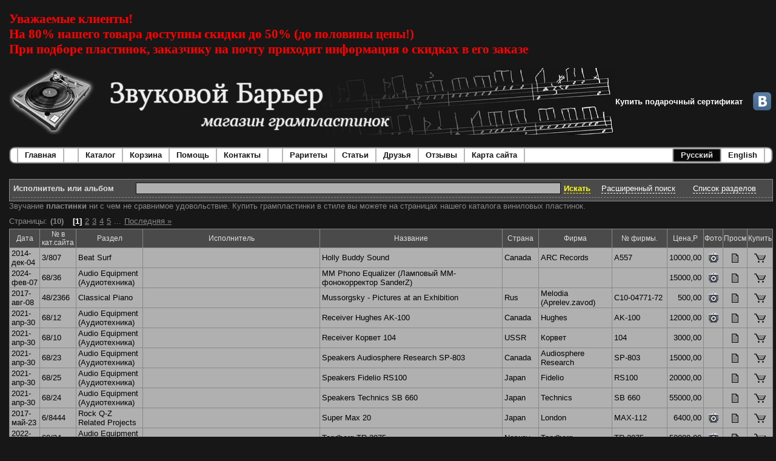

--- FILE ---
content_type: text/html; charset=utf-8
request_url: https://sound-barrier.ru/Ru/Catalog/Search.aspx?amp;DivisionId=12&Currency=rub&Page=1&PageSize=100&ViewStyle=Table
body_size: 458995
content:


<!DOCTYPE html PUBLIC "-//W3C//DTD XHTML 1.0 Transitional//EN" "http://www.w3.org/TR/xhtml1/DTD/xhtml1-transitional.dtd">

<html xmlns="http://www.w3.org/1999/xhtml" >

<head><meta http-equiv="content-type" content="text/html; charset=utf-8" /><meta name="yandex-verification" content="666f47bcc3ce5f7f" /><meta name="google-site-verification" content="89I8B6ULkU1DHUo8zyXYy5THMlaB5yptvuTaMomnG_U" /><link href="../../_Img/favicon.ico" rel="shortcut icon" type="image/x-icon" />
  <script type="text/javascript" src='/_Etc/Main.js' ></script>
  <style type="text/css">
    @import url('/_Etc/Main.css');
  </style>
  
    
  
  
  <script type="text/javascript">
    function ShowExtendedFilter() {
      document.getElementById('WorkArea_hfExtendedFilterUsed').value='true';
      document.getElementById('WorkArea_divExtendedFilter').style.display = 'inline';
      document.getElementById('WorkArea_divBaseFilter').style.display = 'none';
    }

    function ShowDivisions() {
      document.getElementById('WorkArea_divDivisions').style.display='inline';
    }
    
    function ClearFilter() {
      document.getElementById('WorkArea_tbArtistOrTitle').value=''; 
      document.getElementById('WorkArea_ddlDivision').value='0'; 
      document.getElementById('WorkArea_tbCatNo').value=''; 
      document.getElementById('WorkArea_tbLabelNumber').value=''; 
      document.getElementById('WorkArea_tbLabel').value=''; 
      document.getElementById('WorkArea_tbArtist').value=''; 
      document.getElementById('WorkArea_tbTitle').value=''; 
      document.getElementById('WorkArea_tbYearOfIssue').value=''; 
      document.getElementById('WorkArea_ddlCountries').value='0'; 
      document.getElementById('WorkArea_ddlStyles').value='0'; 
      document.getElementById('WorkArea_ddlType').value='0'; 
      document.getElementById('WorkArea_ddlCondition').value='0'; 
      document.getElementById('WorkArea_tbMoreInfo').value = ''; 
      }
  </script>

  <p class="Text-Title-1">
  <span style="color: red; font-size: 16pt">Уважаемые клиенты!
<br>На 80% нашего товара доступны скидки до 50% (до половины цены!) 
<br>При  подборе  пластинок, заказчику на почту приходит информация о скидках в его заказе</span>
  </p>

  <style type="text/css">
    .FindButton {
      color: yellow;
      font-weight: bold;
      border-bottom: dashed 1px yellow;
      text-decoration:none;
    }
    .TableDataValue {
      padding-left:3px;
      padding-right:3px;
    }
    .FormDataArea {
      margin-bottom: 4px;
      border: none;
    }
    .FormDataHeader {
      padding-left: 10px;
      padding-right: 10px;
      width: 210px;
      border-style: none;
    }
    .FormDataValue {
      padding-left: 10px;
      padding-right: 10px;
      border-style: none;
    }
    .DivisionItem {
      padding-right: 15px;
    }
    .DivisionLink, .DivisionLink:link, .DivisionLink:visited {
      text-decoration: none;
      color: #AAAAAA;
    }
    .DivisionLink:hover {
      border-bottom: dashed 1px #AAAAAA;
    }
  </style>
    <meta name="Description" content="Огромный ассортимент пластинок – купить свыше 160 тысяч грампластинок в Москве, виниловые диски, самая лучшая цена в нашем магазине в Москве. | Виниловые пластинки , CD диски, каталог пластинок." />  
    <meta name="Keywords" content="виниловые пластинки, грампластинки москва, магазин виниловых пластинок, купить пластинки в москве" />

  <!-- Global site tag (gtag.js) - Google Analytics -->
  <script async src="https://www.googletagmanager.com/gtag/js?id=UA-98611593-32"></script>
  <script>
    window.dataLayer = window.dataLayer || [];
    function gtag(){dataLayer.push(arguments);}
        gtag('js', new Date());
        gtag('config', 'UA-98611593-32');
    </script>

  <!-- Yandex.Metrika counter -->
<script type="text/javascript" >
  (function(m,e,t,r,i,k,a){m[i]=m[i]||function(){(m[i].a=m[i].a||[]).push(arguments)};
  m[i].l=1*new Date();
  for (var j = 0; j < document.scripts.length; j++) {if (document.scripts[j].src === r) { return; }}
   k=e.createElement(t),a=e.getElementsByTagName(t)[0],k.async=1,k.src=r,a.parentNode.insertBefore(k,a)})
   (window, document, "script", "https://mc.yandex.ru/metrika/tag.js", "ym");

   ym(90434567, "init", {
        clickmap:true,
        trackLinks:true,
        accurateTrackBounce:true
   });
</script>
<noscript>
  <div>
    <img src="https://mc.yandex.ru/watch/90434567" style="position:absolute; left:-9999px;" alt="" />
  </div>
</noscript>
<!-- /Yandex.Metrika counter --><title>
	Звуковой барьер - Результат поиска по каталогу. Магазин виниловых пластинок
</title></head>

<body id="Body">
  <form method="post" action="./Search.aspx?amp%3bDivisionId=12&amp;Currency=rub&amp;l=ru&amp;Mode=Search&amp;Page=1&amp;PageSize=100&amp;ViewStyle=Table" id="fMain">
<div class="aspNetHidden">
<input type="hidden" name="__EVENTTARGET" id="__EVENTTARGET" value="" />
<input type="hidden" name="__EVENTARGUMENT" id="__EVENTARGUMENT" value="" />
<input type="hidden" name="__VIEWSTATE" id="__VIEWSTATE" value="/[base64]/[base64]/[base64]/QtdGB0L3QuB3QkNGA0LzRj9C90YHQutC40LUg0L/QtdGB0L3QuAjQkdCw0YDQtA/QkdCw0YDQtCAoQmFyZCkp0JHQtdC70L7RgNGD0YHRgdC60LjQtSDQvdCw0YAuINC/0LXRgdC90Lgh0JHQuNCx0LvQtdC50YHQutCw0Y8g0L/QvtGN0LfQuNGPGdCS0L7QtdC90L3Ri9C1INCf0LXRgdC90LgK0JLQvtC60LDQuwrQstC+0LrQsNC7DtCT0LDRgNC80L7QvdGMGtCT0YDRg9C3LtC90LDRgC7Qv9C10YHQvdC4H9CT0YDRg9C30LjQvdGB0LrQuNC1INC/0LXRgdC90LgK0JPRg9GB0LvQuDHQlNC+0LrRg9C80LXQvdGC0LDQu9GM0L3QsNGPINC60L7QvNC/0L7Qt9C40YbQuNGPTNCU0L7QutGD0LzQtdC90YLQsNC70YzQvdC+LdGF0YPQtNC+0LbQtdGB0YLQstC10L3QvdCw0Y8g0LrQvtC80L/QvtC30LjRhtC40Y8K0JTQvtC80YDQsCfQtNGA0LDQvNC80LDRgtC40YfQtdGB0LrQuNC1INGB0YbQtdC90YsK0JTRg9C00YPQuh3QmtCw0LfQsNGF0YHQutC40LUg0L/QtdGB0L3QuBrQm9Cw0YIuINC90LDRgC4g0L/QtdGB0L3QuBrQm9C40YIuINC90LDRgC4g0L/QtdGB0L3QuC3Qm9C40YLQtdGA0LDRgtGD0YDQvdCw0Y8g0JrQvtC80L/QvtC30LjRhtC40Y8O0LzQtdC70L7QtNC40Y8K0JzQtdGC0LDQuyfQnNC+0LvQtNCw0LLRgdC60LjQtSDQvdCw0YAuINC/[base64]/QsNC90LoM0J/QvtGN0LfQuNGPCtCf0YDQvtC30LAO0KDQsNGB0YHQutCw0LcI0KDQtdGH0LgG0KDQvtC6DtCg0L7QvNCw0L3RgdGLJtCg0YPRgS4g0L3QsNGALiDQuNC90YHRgtGA0YPQvNC10L3RgtGLK9Cg0YPRgS7QndCw0YAuINC/0LXRgdC90Lgg0Lgg0YDQvtC80LDQvdGB0YsY0KDRg9GBLtC90LDRgC7Qv9C10YHQvdC4PtCg0YPRgdGB0LrQuNC1INGA0L7QvNCw0L3RgdGLINC4INGG0YvQs9Cw0L3RgdC60LjQtSDQv9C10YHQvdC4DNCh0LrQsNC30LrQuBLQodC/0LXQutGC0LDQutC70YwK0KHQotCY0KXQmArQodCi0JjQpdCYMNCh0YLQuNGF0LgsINC/0LXRgNC10YHQutCw0LfRiywg0L/QtdGA0LXQstC+0LTRix7RgtCw0YLQsNGALiDQvdCw0YAuINC/0LXRgdC90Lgn0KPQtNC80YPRgNGC0YHQutC40LUg0L3QsNGALiDQv9C10YHQvdC4MtCj0LfQsdC10LrRgdC60LjQtSDQvdCw0YDQvtC00L3Ri9C1INC80LXQu9C+0LTQuNC4J9Cj0LrRgNCw0LjQvdGB0LrQuNC1INC90LDRgC4g0L/QtdGB0L3QuBTQpNC+0YDRgtC10L/[base64]/QsNC60LXRgiAxMCId0JrQvtC90LLQtdGA0YIv0J/QsNC60LXRgiAxMiIc0JrQvtC90LLQtdGA0YIv0J/[base64]/[base64]/[base64]/[base64]/[base64]/Q3VycmVuY3k9cnViHwsFIdCf0L7QutCw0LfQsNGC0Ywg0LrQsNGA0YLQvtGH0LrRg2RkAgUPDxYGHwkFDi9fSW1nL0NhcnQuZ2lmHwoFMy9SdS9DYXJ0LmFzcHg/QWN0aW9uPUFkZCZJdGVtSWQ9NTM3Mzc4JkN1cnJlbmN5PXJ1Yh8LBU7QlNC+0LHQsNCy0LjRgtGMINCyINC60L7RgNC30LjQvdGDICjQvtGC0LrRgNC+0LXRgtGB0Y8g0LIg0L3QvtCy0L7QvCDQvtC60L3QtSlkZAIFD2QWCGYPFQkOMjAyMS3QsNC/[base64]/Q3VycmVuY3k9cnViHwsFIdCf0L7QutCw0LfQsNGC0Ywg0LrQsNGA0YLQvtGH0LrRg2RkAgUPDxYGHwkFDi9fSW1nL0NhcnQuZ2lmHwoFMy9SdS9DYXJ0LmFzcHg/QWN0aW9uPUFkZCZJdGVtSWQ9NTM3Mzc0JkN1cnJlbmN5PXJ1Yh8LBU7QlNC+0LHQsNCy0LjRgtGMINCyINC60L7RgNC30LjQvdGDICjQvtGC0LrRgNC+0LXRgtGB0Y8g0LIg0L3QvtCy0L7QvCDQvtC60L3QtSlkZAIGD2QWCGYPFQkOMjAyMS3QsNC/[base64]/Q3VycmVuY3k9cnViHwsFIdCf0L7QutCw0LfQsNGC0Ywg0LrQsNGA0YLQvtGH0LrRg2RkAgUPDxYGHwkFDi9fSW1nL0NhcnQuZ2lmHwoFMy9SdS9DYXJ0LmFzcHg/QWN0aW9uPUFkZCZJdGVtSWQ9NTM3Mzk1JkN1cnJlbmN5PXJ1Yh8LBU7QlNC+0LHQsNCy0LjRgtGMINCyINC60L7RgNC30LjQvdGDICjQvtGC0LrRgNC+0LXRgtGB0Y8g0LIg0L3QvtCy0L7QvCDQvtC60L3QtSlkZAIID2QWCGYPFQkOMjAyMS3QsNC/[base64]/Q3VycmVuY3k9cnViHwsFIdCf0L7QutCw0LfQsNGC0Ywg0LrQsNGA0YLQvtGH0LrRg2RkAgUPDxYGHwkFDi9fSW1nL0NhcnQuZ2lmHwoFMy9SdS9DYXJ0LmFzcHg/[base64]/[base64]/[base64]/[base64]/[base64]/Q3VycmVuY3k9cnViHwsFIdCf0L7QutCw0LfQsNGC0Ywg0LrQsNGA0YLQvtGH0LrRg2RkAgUPDxYGHwkFDi9fSW1nL0NhcnQuZ2lmHwoFMy9SdS9DYXJ0LmFzcHg/QWN0aW9uPUFkZCZJdGVtSWQ9NTM3MzU3JkN1cnJlbmN5PXJ1Yh8LBU7QlNC+0LHQsNCy0LjRgtGMINCyINC60L7RgNC30LjQvdGDICjQvtGC0LrRgNC+0LXRgtGB0Y8g0LIg0L3QvtCy0L7QvCDQvtC60L3QtSlkZAIND2QWCGYPFQkOMjAyMS3QsNC/[base64]/[base64]/[base64]/[base64]/[base64]/[base64]/[base64]/[base64]/Q3VycmVuY3k9cnViHwsFIdCf0L7QutCw0LfQsNGC0Ywg0LrQsNGA0YLQvtGH0LrRg2RkAgUPDxYGHwkFDi9fSW1nL0NhcnQuZ2lmHwoFMy9SdS9DYXJ0LmFzcHg/QWN0aW9uPUFkZCZJdGVtSWQ9NTM3MzcxJkN1cnJlbmN5PXJ1Yh8LBU7QlNC+0LHQsNCy0LjRgtGMINCyINC60L7RgNC30LjQvdGDICjQvtGC0LrRgNC+0LXRgtGB0Y8g0LIg0L3QvtCy0L7QvCDQvtC60L3QtSlkZAITD2QWCGYPFQkOMjAyMS3QsNC/[base64]/Q3VycmVuY3k9cnViHwsFIdCf0L7QutCw0LfQsNGC0Ywg0LrQsNGA0YLQvtGH0LrRg2RkAgUPDxYGHwkFDi9fSW1nL0NhcnQuZ2lmHwoFMy9SdS9DYXJ0LmFzcHg/QWN0aW9uPUFkZCZJdGVtSWQ9NTM3MzY5JkN1cnJlbmN5PXJ1Yh8LBU7QlNC+0LHQsNCy0LjRgtGMINCyINC60L7RgNC30LjQvdGDICjQvtGC0LrRgNC+0LXRgtGB0Y8g0LIg0L3QvtCy0L7QvCDQvtC60L3QtSlkZAIUD2QWCGYPFQkOMjAyMS3QsNC/[base64]/[base64]/[base64]/[base64]/[base64]/[base64]/[base64]/Q3VycmVuY3k9cnViHwsFIdCf0L7QutCw0LfQsNGC0Ywg0LrQsNGA0YLQvtGH0LrRg2RkAgUPDxYGHwkFDi9fSW1nL0NhcnQuZ2lmHwoFMy9SdS9DYXJ0LmFzcHg/QWN0aW9uPUFkZCZJdGVtSWQ9NTM3MzkxJkN1cnJlbmN5PXJ1Yh8LBU7QlNC+0LHQsNCy0LjRgtGMINCyINC60L7RgNC30LjQvdGDICjQvtGC0LrRgNC+0LXRgtGB0Y8g0LIg0L3QvtCy0L7QvCDQvtC60L3QtSlkZAIZD2QWCGYPFQkOMjAyMS3QsNC/[base64]/Q3VycmVuY3k9cnViHwsFIdCf0L7QutCw0LfQsNGC0Ywg0LrQsNGA0YLQvtGH0LrRg2RkAgUPDxYGHwkFDi9fSW1nL0NhcnQuZ2lmHwoFMy9SdS9DYXJ0LmFzcHg/QWN0aW9uPUFkZCZJdGVtSWQ9NTM3Mzg2JkN1cnJlbmN5PXJ1Yh8LBU7QlNC+0LHQsNCy0LjRgtGMINCyINC60L7RgNC30LjQvdGDICjQvtGC0LrRgNC+0LXRgtGB0Y8g0LIg0L3QvtCy0L7QvCDQvtC60L3QtSlkZAIbD2QWCGYPFQkOMjAyMS3QsNC/[base64]/Q3VycmVuY3k9cnViHwsFIdCf0L7QutCw0LfQsNGC0Ywg0LrQsNGA0YLQvtGH0LrRg2RkAgUPDxYGHwkFDi9fSW1nL0NhcnQuZ2lmHwoFMy9SdS9DYXJ0LmFzcHg/QWN0aW9uPUFkZCZJdGVtSWQ9NTM3MzY3JkN1cnJlbmN5PXJ1Yh8LBU7QlNC+0LHQsNCy0LjRgtGMINCyINC60L7RgNC30LjQvdGDICjQvtGC0LrRgNC+0LXRgtGB0Y8g0LIg0L3QvtCy0L7QvCDQvtC60L3QtSlkZAIcD2QWCGYPFQkOMjAyMS3QsNC/[base64]/Q3VycmVuY3k9cnViHwsFIdCf0L7QutCw0LfQsNGC0Ywg0LrQsNGA0YLQvtGH0LrRg2RkAgUPDxYGHwkFDi9fSW1nL0NhcnQuZ2lmHwoFMy9SdS9DYXJ0LmFzcHg/[base64]/Q3VycmVuY3k9cnViHwsFIdCf0L7QutCw0LfQsNGC0Ywg0LrQsNGA0YLQvtGH0LrRg2RkAgUPDxYGHwkFDi9fSW1nL0NhcnQuZ2lmHwoFMy9SdS9DYXJ0LmFzcHg/[base64]/Q3VycmVuY3k9cnViHwsFIdCf0L7QutCw0LfQsNGC0Ywg0LrQsNGA0YLQvtGH0LrRg2RkAgUPDxYGHwkFDi9fSW1nL0NhcnQuZ2lmHwoFMy9SdS9DYXJ0LmFzcHg/[base64]/Q3VycmVuY3k9cnViHwsFIdCf0L7QutCw0LfQsNGC0Ywg0LrQsNGA0YLQvtGH0LrRg2RkAgUPDxYGHwkFDi9fSW1nL0NhcnQuZ2lmHwoFMy9SdS9DYXJ0LmFzcHg/[base64]/[base64]/[base64]/[base64]/Q3VycmVuY3k9cnViHwsFIdCf0L7QutCw0LfQsNGC0Ywg0LrQsNGA0YLQvtGH0LrRg2RkAgUPDxYGHwkFDi9fSW1nL0NhcnQuZ2lmHwoFMy9SdS9DYXJ0LmFzcHg/[base64]/[base64]/[base64]/[base64]/[base64]/Q3VycmVuY3k9cnViHwsFIdCf0L7QutCw0LfQsNGC0Ywg0LrQsNGA0YLQvtGH0LrRg2RkAgUPDxYGHwkFDi9fSW1nL0NhcnQuZ2lmHwoFMy9SdS9DYXJ0LmFzcHg/[base64]/[base64]/Q3VycmVuY3k9cnViHwsFIdCf0L7QutCw0LfQsNGC0Ywg0LrQsNGA0YLQvtGH0LrRg2RkAgUPDxYGHwkFDi9fSW1nL0NhcnQuZ2lmHwoFMy9SdS9DYXJ0LmFzcHg/[base64]/Q3VycmVuY3k9cnViHwsFIdCf0L7QutCw0LfQsNGC0Ywg0LrQsNGA0YLQvtGH0LrRg2RkAgUPDxYGHwkFDi9fSW1nL0NhcnQuZ2lmHwoFMy9SdS9DYXJ0LmFzcHg/[base64]/[base64]/Q3VycmVuY3k9cnViHwsFIdCf0L7QutCw0LfQsNGC0Ywg0LrQsNGA0YLQvtGH0LrRg2RkAgUPDxYGHwkFDi9fSW1nL0NhcnQuZ2lmHwoFMy9SdS9DYXJ0LmFzcHg/[base64]/[base64]/Q3VycmVuY3k9cnViHwsFIdCf0L7QutCw0LfQsNGC0Ywg0LrQsNGA0YLQvtGH0LrRg2RkAgUPDxYGHwkFDi9fSW1nL0NhcnQuZ2lmHwoFMy9SdS9DYXJ0LmFzcHg/[base64]/[base64]/Q3VycmVuY3k9cnViHwsFIdCf0L7QutCw0LfQsNGC0Ywg0LrQsNGA0YLQvtGH0LrRg2RkAgUPDxYGHwkFDi9fSW1nL0NhcnQuZ2lmHwoFMy9SdS9DYXJ0LmFzcHg/[base64]/[base64]/[base64]/Q3VycmVuY3k9cnViHwsFIdCf0L7QutCw0LfQsNGC0Ywg0LrQsNGA0YLQvtGH0LrRg2RkAgUPDxYGHwkFDi9fSW1nL0NhcnQuZ2lmHwoFMy9SdS9DYXJ0LmFzcHg/[base64]/[base64]/Q3VycmVuY3k9cnViHwsFIdCf0L7QutCw0LfQsNGC0Ywg0LrQsNGA0YLQvtGH0LrRg2RkAgUPDxYGHwkFDi9fSW1nL0NhcnQuZ2lmHwoFMy9SdS9DYXJ0LmFzcHg/[base64]/[base64]/Q3VycmVuY3k9cnViHwsFIdCf0L7QutCw0LfQsNGC0Ywg0LrQsNGA0YLQvtGH0LrRg2RkAgUPDxYGHwkFDi9fSW1nL0NhcnQuZ2lmHwoFMy9SdS9DYXJ0LmFzcHg/[base64]/RgNC10Lsu0LfQsNCy0L7QtCkK0KEzMCAwNzIzOQY1MTAsMDBkAgEPDxYCHwkFES9fSW1nL05vSW1hZ2UuZ2lmZGQCAw8PFgYfCQUOL19JbWcvQ2FyZC5naWYfCgUpL1J1L0NhdGFsb2cvSXRlbS8yMzA1MTEuYXNweD9DdXJyZW5jeT1ydWIfCwUh0J/[base64]/QvtC70YzRgdC60LjQuSDQsNC90YHQsNC80LHQu9GMNFNhbWUuINCj0LrRgNCw0LjQvdGB0LrQuNC1INC/0LXRgdC90Lgg0J/QvtC70LXRgdGM0Y8M0KDQvtGB0YHQuNGPJtCc0LXQu9C+0LTQuNGPICjQkNC/[base64]/Q3VycmVuY3k9cnViHwsFIdCf0L7QutCw0LfQsNGC0Ywg0LrQsNGA0YLQvtGH0LrRg2RkAgUPDxYGHwkFDi9fSW1nL0NhcnQuZ2lmHwoFMy9SdS9DYXJ0LmFzcHg/[base64]/Qu9C40YbQsCIg0JDQvdGB0LDQvNCx0LvRjCDQn9C10YHQvdC4INCYINCi0LDQvdGG0LAEU2FtZQzQoNC+0YHRgdC40Y8/0JzQtdC70L7QtNC40Y8gKNCc0L7RgdC60L7QstGB0LrQuNC5INC+0L/[base64]/RgNGP0LvQuNGG0LAiINCQ0L3RgdCw0LzQsdC70Ywg0J/QtdGB0L3QuCDQmCDQotCw0L3RhtCwBFNhbWUM0KDQvtGB0YHQuNGPP9Cc0LXQu9C+0LTQuNGPICjQnNC+0YHQutC+0LLRgdC60LjQuSDQvtC/0YvRgtC90YvQuSDQt9Cw0LLQvtC0KQ1DOTAgMjQwMjkgMDAwBjYwMCwwMGQCAQ8PFgIfCQUSL19JbWcvSGFzSW1hZ2UuZ2lmZGQCAw8PFgYfCQUOL19JbWcvQ2FyZC5naWYfCgUpL1J1L0NhdGFsb2cvSXRlbS81NDM5OTAuYXNweD9DdXJyZW5jeT1ydWIfCwUh0J/[base64]/[base64]/LiDQt9Cw0LLQvtC0ICLQk9GA0LDQvNC30LDQv9C40YHRjCIpDtChNjAgMjU3NzUgMDAwBzEyMDAsMDBkAgEPDxYCHwkFEi9fSW1nL0hhc0ltYWdlLmdpZmRkAgMPDxYGHwkFDi9fSW1nL0NhcmQuZ2lmHwoFKS9SdS9DYXRhbG9nL0l0ZW0vNTY2MTYzLmFzcHg/Q3VycmVuY3k9cnViHwsFIdCf0L7QutCw0LfQsNGC0Ywg0LrQsNGA0YLQvtGH0LrRg2RkAgUPDxYGHwkFDi9fSW1nL0NhcnQuZ2lmHwoFMy9SdS9DYXJ0LmFzcHg/[base64]/0LjRgdGMIikO0KE2MCAyNTc3NSAwMDAHMTIwMCwwMGQCAQ8PFgIfCQUSL19JbWcvSGFzSW1hZ2UuZ2lmZGQCAw8PFgYfCQUOL19JbWcvQ2FyZC5naWYfCgUpL1J1L0NhdGFsb2cvSXRlbS81NjYzMDIuYXNweD9DdXJyZW5jeT1ydWIfCwUh0J/[base64]/0YDQtdC7LtC30LDQstC+0LQpDtChNjAgMjU3NzUgMDAwBzEwMjAsMDBkAgEPDxYCHwkFEi9fSW1nL0hhc0ltYWdlLmdpZmRkAgMPDxYGHwkFDi9fSW1nL0NhcmQuZ2lmHwoFKS9SdS9DYXRhbG9nL0l0ZW0vNjMxMzc0LmFzcHg/Q3VycmVuY3k9cnViHwsFIdCf0L7QutCw0LfQsNGC0Ywg0LrQsNGA0YLQvtGH0LrRg2RkAgUPDxYGHwkFDi9fSW1nL0NhcnQuZ2lmHwoFMy9SdS9DYXJ0LmFzcHg/[base64]/LiDQt9Cw0LLQvtC0ICLQk9GA0LDQvNC30LDQv9C40YHRjCIpDtChNjAgMjU3NzUgMDAwBzE1MDAsMDBkAgEPDxYCHwkFEi9fSW1nL0hhc0ltYWdlLmdpZmRkAgMPDxYGHwkFDi9fSW1nL0NhcmQuZ2lmHwoFKS9SdS9DYXRhbG9nL0l0ZW0vNjE0MzM3LmFzcHg/Q3VycmVuY3k9cnViHwsFIdCf0L7QutCw0LfQsNGC0Ywg0LrQsNGA0YLQvtGH0LrRg2RkAgUPDxYGHwkFDi9fSW1nL0NhcnQuZ2lmHwoFMy9SdS9DYXJ0LmFzcHg/[base64]/QvdCyLTA5BjQ3LzMzMxhTb3ZpZXQgUnVzc2lhbiBQb3AgTXVzaWMtItCg0L7Qui3QkNGC0LXQu9GM0LUiINCa0LXQu9GM0LzQuCDQmtGA0LjRgdCwD9Cc0Ysg0JfQvdCw0LXQvAzQoNC+0YHRgdC40Y8m0JzQtdC70L7QtNC40Y8gKNCQ0L/[base64]/RgNC10Lsu0LfQsNCy0L7QtCkO0KE2MCAyNzc2NyAwMDgHMTIwMCwwMGQCAQ8PFgIfCQUSL19JbWcvSGFzSW1hZ2UuZ2lmZGQCAw8PFgYfCQUOL19JbWcvQ2FyZC5naWYfCgUpL1J1L0NhdGFsb2cvSXRlbS82MTQzMjYuYXNweD9DdXJyZW5jeT1ydWIfCwUh0J/[base64]/QnNGLINCX0L3QsNC10LwM0KDQvtGB0YHQuNGPJtCc0LXQu9C+0LTQuNGPICjQkNC/0YDQtdC7LtC30LDQstC+0LQpDtChNjAgMjc3NjcgMDA4BzEyMDAsMDBkAgEPDxYCHwkFEi9fSW1nL0hhc0ltYWdlLmdpZmRkAgMPDxYGHwkFDi9fSW1nL0NhcmQuZ2lmHwoFKS9SdS9DYXRhbG9nL0l0ZW0vNjE0MzI3LmFzcHg/Q3VycmVuY3k9cnViHwsFIdCf0L7QutCw0LfQsNGC0Ywg0LrQsNGA0YLQvtGH0LrRg2RkAgUPDxYGHwkFDi9fSW1nL0NhcnQuZ2lmHwoFMy9SdS9DYXJ0LmFzcHg/QWN0aW9uPUFkZCZJdGVtSWQ9NjE0MzI3JkN1cnJlbmN5PXJ1Yh8LBU7QlNC+0LHQsNCy0LjRgtGMINCyINC60L7RgNC30LjQvdGDICjQvtGC0LrRgNC+0LXRgtGB0Y8g0LIg0L3QvtCy0L7QvCDQvtC60L3QtSlkZAJND2QWCGYPFQkOMjAxNS3QsNC/0YAtMDIGNy8zNDIxCDcgaW5jaGVzLSLQoNC+0Lot0JDRgtC10LvRjNC1IiDQmtC10LvRjNC80Lgg0JrRgNC40YHQsEvQodCy0LXQttC40Lkg0LLQtdGC0LXRgCAvINCV0YHQu9C4INC80LXRgtC10LvRjC4uLiAvINCb0Y7QtNC4INC4INC/0YLQuNGG0YsM0KDQvtGB0YHQuNGPJtCc0LXQu9C+0LTQuNGPICjQkNC/[base64]/[base64]/Q3VycmVuY3k9cnViHwsFIdCf0L7QutCw0LfQsNGC0Ywg0LrQsNGA0YLQvtGH0LrRg2RkAgUPDxYGHwkFDi9fSW1nL0NhcnQuZ2lmHwoFMy9SdS9DYXJ0LmFzcHg/[base64]/[base64]/Q3VycmVuY3k9cnViHwsFIdCf0L7QutCw0LfQsNGC0Ywg0LrQsNGA0YLQvtGH0LrRg2RkAgUPDxYGHwkFDi9fSW1nL0NhcnQuZ2lmHwoFMy9SdS9DYXJ0LmFzcHg/[base64]/[base64]/[base64]/Q3VycmVuY3k9cnViHwsFIdCf0L7QutCw0LfQsNGC0Ywg0LrQsNGA0YLQvtGH0LrRg2RkAgUPDxYGHwkFDi9fSW1nL0NhcnQuZ2lmHwoFMy9SdS9DYXJ0LmFzcHg/[base64]/Q3VycmVuY3k9cnViHwsFIdCf0L7QutCw0LfQsNGC0Ywg0LrQsNGA0YLQvtGH0LrRg2RkAgUPDxYGHwkFDi9fSW1nL0NhcnQuZ2lmHwoFMy9SdS9DYXJ0LmFzcHg/[base64]/Q3VycmVuY3k9cnViHwsFIdCf0L7QutCw0LfQsNGC0Ywg0LrQsNGA0YLQvtGH0LrRg2RkAgUPDxYGHwkFDi9fSW1nL0NhcnQuZ2lmHwoFMy9SdS9DYXJ0LmFzcHg/[base64]/[base64]/[base64]/Q3VycmVuY3k9cnViHwsFIdCf0L7QutCw0LfQsNGC0Ywg0LrQsNGA0YLQvtGH0LrRg2RkAgUPDxYGHwkFDi9fSW1nL0NhcnQuZ2lmHwoFMy9SdS9DYXJ0LmFzcHg/[base64]/Q3VycmVuY3k9cnViHwsFIdCf0L7QutCw0LfQsNGC0Ywg0LrQsNGA0YLQvtGH0LrRg2RkAgUPDxYGHwkFDi9fSW1nL0NhcnQuZ2lmHwoFMy9SdS9DYXJ0LmFzcHg/[base64]/[base64]/[base64]" />
</div>

<script type="text/javascript">
//<![CDATA[
var theForm = document.forms['fMain'];
if (!theForm) {
    theForm = document.fMain;
}
function __doPostBack(eventTarget, eventArgument) {
    if (!theForm.onsubmit || (theForm.onsubmit() != false)) {
        theForm.__EVENTTARGET.value = eventTarget;
        theForm.__EVENTARGUMENT.value = eventArgument;
        theForm.submit();
    }
}
//]]>
</script>


<div class="aspNetHidden">

	<input type="hidden" name="__VIEWSTATEGENERATOR" id="__VIEWSTATEGENERATOR" value="64C7BAC7" />
	<input type="hidden" name="__EVENTVALIDATION" id="__EVENTVALIDATION" value="/wEdAKMPXK6mvbnMAhtTyoShkMQKYavZq8sK9Wu1mzhM0HJyoYtEDMRnhrg+7XV/HcE7523ZaT870B/iEqWnBfudG5jDvnKa/3Bh3f+RsppiENpjqwSuUqFzmpuMaj1+16YJPnsjatAsOI02ptC/R2Grd8nWCvsRqguR4uBvDWFKRrcl301pRPgWS5gVNgo5KA2FVhJKVzuGHIiWgKJvOsmKpegCxDba1Le+y+aQ3bSFJB1730SgSN3o1mXfFxHR68pS7DFu/g6qlDVVXCs/RmZiISmlU0Eu29F8sR8ebc9JziTE/VL9CCYsCey5CQUn0zMtkE0YA1Z86JDd58VJFD3iDiNnt7Fodb8xaWUvdq3A/1BzUT6WG1Y9R1/zT718wFCHhyboFiS5UpWuzJTbncb+U92gPmqowmEMMgaodECgi3gMGMC+55cnD+2v6bvTHY0XPBkRb0E/jVuFz38TPx0OjYjJCJSieD3ZXQT5zt1IZVb1jtrNh/3sOSYdNKGHZWDq5ZIBeYMv9E1oefVt2JU0TbrEhsy+ZgVew1xPY0eKNuVjtPY2may9z2guvS+gLjMpJgqnYX3xZ4EemK1XTUyNerHo2waVKrUqE/GcSgGmi/8fiI3E/cW3dEjRhege0Gco88RTPOZpXkG9P3rjUFmtHnNQ/28mSeYWLl/rvvBImXxu3Nb8+UwrhNfmpOLgZFjuaXEZkaDubMN87NC/JYvSLQdjjckDBbKRC7qtvwlvFIWgUX9jVqJ4DWv1KPwh7xycqX8eCWILmgfnn27TEmsCgU9mIeb8vzRWmwxIgNLvPtbTNG/Ix00urp6M0vc7bQYc55BloP7RkcHkt56QRyGTKxHoU/mW0sYml7EqOADl9uLPfd2ZfaVTFCnguZJ+UF4qNenFVUvJCxp0GFM3dR3Sb1DZHNaoaCU+FxSBVM9u7neLNKgp7eAY+AmxR+kksup31gRdaH6bwE51SrJoyriQoXNOSlIi3Dkb0kXyyRFP7rlNp257CxAQR9eli/jsQW1npYMVnWFdx0Gu/ZgdbZyOhpxcbPRveByDQzaw7OAAAIeRFKG5HThzGdTJvIVNVqo/RKBAoNzuI9llCQFHeKuDLipIQKuDFGQIkRJrMB2Vl94okbafQFoYGUnQmK3KqfrBl5URHB3mhYap99xO2X1d9SMTz1HHcoDBcI2IlV0rwuy64UhK6NdSWG1iqUw+ZvMJkwPn2cD/PGhcXTwKUK27H1U5Zdr5bboWYrKdfk3eRgkww39hPhfb1Bnneon3/[base64]/8iFNpic6n8dZhEUplDXqamXdRZCGAlLRtxvRIDtiXQn6+9Reko48KbC4Pu7vMo0926w43blzfIEO8ikwWBGBoRRI3YQLvNL7FLwJo368V9BE3MS5qda4Q1c0h9VsHpzUswRQw6H1gu+oDYRB++HW78/8pk4WmA6mChcLCXh2vGlJ0z3UI4PGZSqt0809CPqDXL25An1rren+7V3OvcYUHJpFvVatDX1r4qTg3C58ksi2mSFxEFN4ZjpVnp1Err2/[base64]/pybW9xYO+kibkuSZT5lX4BYB3e8sKAtmyBwTE3sEtYTNW3uxsuvfX6X7xtbX5050bV3LrziSkXkWpOWKcPpWNIkFJO6NoQbzpZZB2MftNgTy7pUnJ8rhjVIo461JodLE4CT1UV7sjfLnSzZBitfCeTCwEg284QLWN0t4+vjmOKluZeVvw1nsGGBkdW4n2P/[base64]/vVvbU7szeTFem9QsQTKhKOVoxKxFkDYC03KBxkvJXqZOwANephAk1JjFhC+0iNbL03kHRhma9IPe5vzC9q/ceTzq8SE/6UgBLz/0JEZpVca5U7tL0unycFIyRp1DRnP79OBJ/mhAFXo2XleeJHLyYLEvy8L8a50AFGFEGYobZ7AeKwzBLlwp30Eb/mlVNUc+2/9q2bSZtp4TWkJX2HMXY+Lj4/f8tBJTMVXYZieT4NfjvHlH7Gf+1EC8P9qoaauxd8f6SHTgOe60yUIs2lpwZ6mbWX5NHOanePHlHf8UEPRH/yHOebD0HZ4pPargzrDdbQxaMy7xStOVlP8cxM5JyGOtjBTki8GExmEpbqP1XafvrehF07O8nZLSua3g0avnYEBaJhX59VTwaDzz22WBfRPG7r+BNcn4OcxZnHMN6p55Yz7/nxa0BCq1PggslNpl6NXgBJTvx8D6/ucKZLvlXhc9OtxJWLcaEGaPGbdbFn2AjJq4YrvPy+jiA/R89LB3Wt6QuuKPJYF1R1xEMXr7X9/g6I7RtDYKlcXHouExmN8ohwZ6AMfKs5uOxpQ5qM5EEYr1LckJhe036RBm/8jywQm7I4ZCYsc9gbyAUh5gLKJ4mhoa+oWOPVYjtBinFinnDlieL3XESvM5pKtcITwEwI/y2MNFusBm7ovls8E6kA5oY+fPIsAgrTfGQQ1sWSSElrXbFk426rlGAs1Pxwh1VPZnDWtGp3TZR2q6lKAoM+6/gI4+z7L79liYg+l5HRd7xBNa+MZamek88Nzr+C30oJT1Oh8nRGP/MZB0pnZL8ao5YXByccMJSXY3X/F+cA2S4pOaCMGfN4JbkZ0vQgxPXz1MXvzmSrjRLy50Gr2L5t15HzkRewTMY8ZclIyxUgRGkvnj0+yDZc7xpQziFJChMVGDcjPVvz/[base64]/hAkm8yQDV9AE5E99qtTNP2W+LOtZoZAlFeeJgFYT5keLGQwbnLqVNMHiU/NY571T0LPANV9ei1vOR3lImSyzmtdAQMJ1sZxGT4GtZmJNwr0L89VVOTWJnlDEaOOlH2Quuh9cU27ZsSh4i39Aueo6ol9FatHl0rswqbN7oM8h6s/GTPDuAfOIZFhJMai8j5GLzKz6FVRhY6+2i5OGYgOuyW86ubtG9KlVFMfZnxn88y49ArMnLQTKqBuVItBaJY2HGeSlgjJN6Eg7E1sUKpMkfsSGODCPEIzpA1V24SFXc0buMC/b7hxjjZ7Rfg3lkhL4rYtDvMt+dMPjaG+wCrJS2jYC3EEpRpT3XCQHpzMXftgjmqCAlKrcfqAeBSw/5rWghvS+gMq1gHFNMJAIyubVyH2PIpcfpCpo3wytOdoohhHexp0qgqn1wfgrHPwsSpR8NfGEDCbni6QvKdLgBGo/0cvmbmFRaqqz+We8nj7NGY4R9KIx69OS7p03xxwlM+1FKcfUO+o6khmiByvEj+s9yxHvOcFv6WGztrhMMlaN1LMBPFoJh04QG3AfomPmWvGb0B/[base64]/h2M3iNIyf0ze8di5n1bcRX269sqsS7pWKDieoS9gjNcInnt97A5rukk1hgK/W3ia723aBpvTiHF6B+VRe/CzGxU5ERH/MfbgGWLUrCWB8nxf/Qw1WzrHcC6GVzuoAsbX4oc28tWZbP7CIE7Zws0m/+zH+Hf5DGQcag7jfnTfP2phx46G9dumJU/LPkEWNaWzR3vsaLra8PLQ/fDm46Do7JviwE4pgLumxYvLCqDZVYJDOH9Tk9uNNg0Dn+dVB6Mk7Fs9TxnQ+0nKr2xbGL9sp0DEDdJUBAzrehnkr7W5hPCC/czb5SBNntOMBXUUrzd13atkNbvR5XqnVMYD/euV5TKACttPTSp90L6IrdZ6VRTO061UbrYG/F5Z0I3qqx9YZVGa1CUh95uF4KXM0S3ZsIN4En/JSovYn/cAXYQN+5DORye7v5T5TDfJIfwYWWvOjiIdtrQqewgA+KTkbQcAgawhML40x6tg5K2Hm6ZEoqPCSjIF7z9mN57jrSFKx7/moF+ehwsfCjG/OA7GewF4DaVqDz9UjgFKLRMfadI3ODZosAHcExdBw7YdS/efC12h/PWr6WqrbMJ/hM2Yunc0PXoBlowH6Ts3sulbQHFsKFc53cyEGddSbLS41Y5nk43idq0lYlEOpbsZCpR/LKavfRsXv9Hmo6ZzyF5N7GMM/26w2pJlp0WW/df4x5CAtKmK99ybP+oGDxQ98dVKj2SCoHaiB3LF92Lu/XxjHmcd3JpBExiJMLb/kG4c3dDVIh7R3J4m3TzQ8lefedmTeQdchPwaIOqFVX1LjelLMBbHtBuaR1/NEutnHi+I2hTDt3PchBJjrCTiMST2v1CTzk4jgAiZkhTNMOKI1r4AjxN4Plme3hdx3poEDpOi/2PNZwrScLn/QlbiGh3rmgWJXOWh8JjlPn07dpfGGKcjzFxcaSjmUoi1eQ19bjjFF38JjBVL7+lw0JlTgjQVacAw8uWa5uKS+P4/S7CY7bUeOTK+RynRvIs/FwmATylysJJuGKLFQIq6FtwmQAXw3l8Yb+Fpp50sWWs0lXehwJ8NJ9+itS1HsJ2jpBl9hqxXwTlD3Tckclb57xw2/I/bTe1vMU8ZgAHCNUZOc368ECJubQYzFcefRx/7OzQVy+gzbQWBydjj9n1Q+UUvv4b/4O/kTYsgxGSMTzp4TpPn6SRoQFe46caZjJUPbUc1tLFc3nhZ6EqarrvYaKfbNCgnIRjvxijWiP5aegTRnL6Bs4mWl2lHSlngL/J0MqFDNZBjk2W/fVLMgv4UQeGBJhhqFXgU5zFoDasyrpNXlOu3lRfvF22VEAR/6yQMv9feBLs9BpC5hx8q+xpgcI2rMr8qmAW6N12ruRWdGmxrYGKjiQVlc0jCOTOP0qTOcCkWcvMSvJmuROz24ZRYCJLAbEtpxjSLpwX4YmkpydA1DyehZStSf4X00ksVc9O4BuOqev3d9DNkTa5gI3l/w/oZKTlVYv7O/18MuXDYEHl31ozDHb/uuYeMOj13ppoyihHnhJyjgSdyrDG3GtgXcS4FrBKJneipEXoJYBpWIjDJ2uSofSuEwoQy7QbVujwz3eI4G4UTO/q2IyuNofudO3i7lIAryJhnTg2a/81SR5hE7IK8CpE+wsCeZgoJ3BKehcFAzOYFigbcig4cKOYutMB/[base64]/ndR6jv/DiqMJ+xGuBL/wgKBW4pc+64gIu2H9GniuKYSW7ESAvOGcfCMfB5opM8n+Glm0PyfsseyAZrs1BhgJToWUk2tLr3kqlca7hNwHwzyjlvE9DKWok94SaN3Wgp182vc7QyFI94ZTlN23SN6C7//KcAQ31LEF4bSLWAGQoJzFv0nhF36rTlh6V1PTeJMGM4quQT5FLjgUBJNQxK3W64FjSlZpvKnWxI6jF4cTYI/sKtepA+Xsh06+7S6JF4nZB3Cvq0OarPqshhwt/wa8nO6PaaOM18mpeFSU53a0LqWpWdOrBtI446oOH5LsexFO97VPb70HaCfH7hrbII9Y40NR8pVfk704ydbQmSkdMXPvU97QC8MLwBmzmpiIP8fMnFXYnmkHrZVTX8PtQMe+y7DZEwvu39ou7dww8i1eCDns8oIJF9GO6iKg5O1bO1cPxfg+jnmm7z88/[base64]/pVEsAcWjKUo2OJfmQFiXCjHuGKdw8m/EndgSkmeHYXfFDlwR+5WAXMiMzTOHxtMKAs8NQaamJmXYDGdn1LayxjrcxX9R7wwE4+FANxHlo0D4pjgWKXHgJ6u+9vyNp82WJDzXhk3MYbRpFUQXfJOmmRtF3+o/U9qbm1VemMzjfPDufurr8uKQSbfA+ADeq/[base64]/wnM1RZQIwDfeS4YmF+bTGEjrXYKpocdpp5HSZTjbVzz3MbqzKQ3yx3J4IfVIBLIy3opJYKdj/hSmyoCs9g3K0gnLktUx19UFuShP/Saptd4mIH2iN7v3xyQ9qeRI+d9Jy1ChiiKo9tYxIp9D8ZQwX94K0HVeTX1bzzL/frgHFc3Z3g1nm5xy0A91/1QzbW6F+gB4ovQ278ESm062xzoeD7CHbGr2ThI+6tPoI1ccnUtUfeqJmyNGVAjFZlE5VDRMDfCYcxqMuMY3ljfRDuiWgZawftQhg1M4D/xLL9P0Bf3jdEgJ7X74fRjckEn5hm9ZoXCMrq0vxSjWHBTsaupgrQQu08jof9NuwofeuhvirNX57HykX0+T3k3cVN7msIsByZj1LHCNwtHFDUUzeDlArM4T4bK6zg++0L39AW4n8uRWvMM0jrO/66at/dh8aJYUHehEhsNwl4LKRoTaFqO+n0MffKXz3UmfA9LRKBc1utFqCl6hx1skY+3/7QoqW0GFqD0fOYKQG+VhM9TtRN+ZICQ4/WWxd4zRavrISSTI4egu4l0GQVoT4MFL3OF+nHy7iZ93+LHuoMUpAfQg5O4dN9BsxLSCg9ldz6IaZPB3Gj/n0oxfSi7f2DOU0knSVf+1u5lqm2+SabXbMXgIbhGQxM2XAoKRbXbCDvZ6WsZo9VqSgXgZIN+mJjDu/NXiKL6s/5LA+w/tbJffC86PoqG0/87SFKmszSi4NrlXXNwmmrH4myc+a9k/NFXlfR4Y07uYU6qPpyoKXbfl7wl7URsrTHhFUUo5KCkqQlF93MOCdOOBcx0j7Hb15V7sgc1IJiLXdUR5dNBNwvtIag+E1nqLJnURps/crwn0xS5lhZZN382Y9GA4qJ34Q/[base64]/NhKICErGHhVq3XlLQRSZNTzGyuKIXu1+KZB+wB4tJYmd4BfjIc61m7uJbzozSWbJOQIxj9LsSS4sceSk8qgPBFxqcsxsqk/CKQuq26TjM+/[base64]/XYnvDU/ksGM8QwhfNrf2P7PkXCzKgfcF1V4E/kjm7MsBbWmy6IqS0N8TnRRIRntJDIgLRUyCxPjPO3Ili4vGBIKekagD70qlJjbCDbw3sCMV8mJu9flKwvPXg3IIg9cQPky+HE5S16Czc6ngUvn8Tn3gWIlrc4J95Ed5GuTAY7bn8I+tCtYDNrm0kqOIvcsgGHxDjbsN4EO5Y0/z0esH/jXMfdd8m836IFC599ay5TFGTQ7AUKwxbuhpPt8l/zrLngpjarWpGpUhD5lu17ZSz3pfH1025/TAqTzjvPz61O/dP2YgkdsGuzf+NR+thRy45aTdxCKFTyk3odltPD3R0KgnXnGlaMr0RuXN+pqylsJsNdX7bNn75MyJ1YFhKCz10W/j4PTokLQ7Fj8XV6EMBErifVxmJMRESAHofTol+wNm1yjrB1tsFMINxfdnwTgilXmQA/B1LAAFPN0W/Ym+5KOswue7l7i68bJq3OGUngBIWA0Gvr+UC2Juvx8vTbr8muB6ijeFlpOunGTxQTML7iwHVwVxuWnFUT/8KUN0iFdtD9JuvWqr2hmEk0grgeIq8iXh6YcLy8CLCMCoz4Ltv4jdyRC/xeNVbQbpdsK9Cy10PlYf80FOPdwAr0DmxWGPQENapuCgyRI8BvswtHddpzn3XECU7++T2pMOmJ1RlTZVGR26tnw+5ZRfvxevnF40XLge2aNx9TBot3WASZCcAcDTQG9GFYKo49X5/YAskmuZt0KMF9oWgQ7votrVPSYiFSpWdGiO09Qzv5TiWHvCV2UlQIsAFALICfrqv4QW/UVYHCnaYgmXcmDsY8DsFT68O4/ay7IYgM2IXNTpAaldqm3rqQJlmd5SgL+2QWqbvoTMfmqI+FAd1uRbPAeJdgaNekQzuPfIkKO8QS3SxSG8GGMh+2UE69jYGuXUz1+LJyB6GJk3m+VZ1FQFvaOe2IMkUYZsrFziBATJG66FZ2PXmqsxqe9w8jHckREqirevkdCTE78K4U/THwEPWuMt9SILw0GXiMjlsJ3RVnl35TgvYm6iXmsajsc3ZwmS6jTa51alZ77nOLe7YOfzF/AmIssT2kngUscTAPdiQMt8kHg2P3NWfUl9d+au8QqGlo3sI7fxCQGEDzRpqk04Xoyny+EiJnnGuet+yXexQK/RXqZvB/+FyzI8H+sZsI+TLFFqZ15tXEIpDI4p5SMxaiG/P70vUKib3l5b+/d5G2Muti4cPgyvUmqXqLGYaI39Z9CJ4dAQ82GaXSTiKrW1nzziNxOoNqCb1Ki7nypkwmTddenpTHom7NUY4j0VgQPTMYZls1LuEdSmZNd0ZAY4AC/KxQa0XWfE+2GRk41t0dTZCFgOSoTQj5UTNqu+pMRv4auh/Ch70fhlvzakwlU/64hBShZYAwRrGqatafepE+wYvAhBDD7JHCfqUVilIm86dfsauMYRrqqkTxlQcBAinbHje39VBfMK8wHsVKTqeuIqDWVbzKmAY2KhhT7k/UoOl8/9LUQpCdLPXRPOFBZl8arkp27jfZ+3TRoqSJaDiF6wfUdPI2GO4hCtZJslFWATeq2lHvPYsBeD23RAvJURirtNu9OcA61npQQmmDa7C/g30W6LFjqB8d5X3Zo/jUo0vix7HByHblldaPuL5OkxTlgUFl/DTx2RVeWWQsVaScDvr/KLmpqAlV7lv6+4SXioX9poVMp5HdhkK7+yV1RBlBmanUq5iGWZpp20ozfsC9xdWx2nS3Mtb6e/uYOwrsL9ZkYGSERq3Hcu+/su6m7icTJSCnKPkL/q8sm3cNCwbQYxClbggjp1g1UEm1tuEz9gFcqCTGejJYmhPkdE2lJtm25l4KlYAWJObKr82hXqgjSBeM38aX1e2/B05r7GaW2GOkwXAF4294VYtSnWGHNSUC6zXygZa4iYDzqUQSEdQ2ltXvv9tuqGA+51+03oBp42R6Gw62VifEbjfv3Yn2VvJY+ktoo9th3mGgQck19YQXDJ0XlLleFgAbGUnOaKnS8olxMbvgSQWZeLDTngqkR395l9DsD/KbzpH8Kh3VYbffj0Ado4y4revEe1yyr5n3rav+lzBAVtbQ3I1Zpdfybii/phM3IZ0zCRnkKGWWRhpmnBVfsg8tvfoLRcWwNLSAqzT2a0h/zEQXTwTSNJJ3er5beXRCBUlJTEEAU2ChHnYQ/c4lYurzjk7grzKbudV5YFB3RnRMTIXsF09M9XlON+Aiw03i8+CwDhQyMCcbbnhXnaqp5PmwjyOby9+muaXC3GaPO/MHyLc5UG/V5LITZeJ0c6JfTfyBvanYmWYetibCagOt2SFk010075mAXWGJoSIC5Tr71NxTTMdGZpPPoJyI40/mobimgsfZyIgIrkWhf7i2IAb13GZH/7xkzqa0DBY6tR0SIhfMwKmglIK8Tf/1So29DJNHmfS+WyKDZHDtFhqdbZiuFVDV46Pwj5CmTVKQLYJJZdi/emoMDAMqkaRDBr7koR3F3EmNKy/vQxAkXsA620+KppllNkwbD0IDB9/hcR/sQ1dVlonq3boOni+0oj8vKj580Ihh27omj0kp7nY5y3RazO9KCKuJUvK0m4U/m4z3264tNBU0UzM0qt+9q4JOKQf0BVMZgCF1uywc51T/m6EnYJOCVEH6fhWKwGicX0vbaOaIyqPYZZ86+ngFyVyYRAe882fL29pHKJLZyFnaNbQVYp/wYbLub/[base64]/y3+xjkfkgSFARdcGubADlMMNT0sIXKQiov1CjRSd53/jsPYjFRy/S8rRNGdK0r8Sh0Henlj9v/1cIXKWIAqcfOyFA+pKb70LfeM010a2yDnbf/4Qms4Z7TfLpLbx3fRm9/D9mP3pnPViG2lC/zeBhZKZoVBab955g8T/Q3Fb/NABcQj0AJ8dqeilzy0cSy4jCRRSv7yy82V0d6qCyqrgD+lSx0BVqmAgi6wVm+XVb/h9Q8N+X2yrjVMavieUJdEHDgzFg2Exdsoa5RXwrpJMIAycEhcddQINIPQUqiI6rk+u79qPB48gGts4CGl3DELfEjQ5A7Swir5dgcEfYdtLN+Xt8zGjmHLtClZXcrt4j/LXqZgIjDzDlEAblvtDn0AiNls3+y0ZhkliN/cL2JsJb4Hz7xQnC/WRJdBkrq5dFoVt1At9iNs9Xh5zYwWQaxIV8g53LZNDJIjVbRU3Gwm+VMr0RzDijiqH51KBGlVVnTyw9IQ8+EcDxQDbc2BPGq37FjGLGbBCI9pty/UuFzzQWi8PWSXKdFV3yYUPLb08QVCbUAsPLEW9pr6fw/pAgdkxAPzAU2Dw3A11F1HgLV4qNWwAkV6SY8zIUqODtdtCM3MwcE/WyCej2eC2SdVzcEqQPWRx6iBrxFHbv861m/y5a3rkt/5v4NQvfwbrB7KXe4MzuuUyWunb6ZUu/0XAkf+Jge3/RRrhwZ/mIDZw09p/7IZW542ooGlYHvouaK3ci7VYflbHVLLeJKlGokRjg5lTiiWVP54MajYfrv3ntHgpwH3SIRmLBDi6BKuvqUaP9+VaBKsTVtiig6bQd+eYkKI5iT9wxdPF4wS9FaZ/yWqSQs+NZB3Wn0f4MbUcLIkKgLhfS3fc8o9vLDGmvbO3ihpscttsKwEVZXIUf1l+7iA/vc5/Lj7wVe++Q4/O0jqKb3O23f0JUqEhHtaV269n1CTjI48oBTsoXUXs9pP8i/O3lXEvKpmhtTT6oNthte7uUx+3TTLs+kgjlcA2Z4IdV8Bz79OFxS3hb5mbDTSTWA08/6HRTMV9XJEVfecRgvK3MpT3DwugNAMohp94ESBz26elYj2VphKKdF0YYHFSJW+AmKD77MujAtlBdOT5pso5yetjfOjT2E+3jNUYzfuxQWOuUv+iT76nxJaAu+4FpyuxpKbtAJKUkh6rRpSMB6w/ZeZ/vTW50nYyCtf/TlLy0FGtaiguf/CGsfQuqlLZoTShEbNibCNtw+7E+IiVxzT/IcpCXXdeWWozT14ShdEB1I3HypMySdFuMFL7BqmOAo1YxTVcFtrkgW/7adhrbVJc/XitCXLRaaYgIPhlClFqfB38TdRbylEGENwp0U85S7tAuFBeeJnuxI0ID3b/7aN+VfmMeqbH5JYH3gYxHRO1nkYQGArthKRUZJ8PUfeA8qw91+TgwpxV6XyyaS8xcb/vHjd2cRLDHac5DKa5MAaLFHPEcW0bORfuHLqqnhZCo6avU3rTNm6dszdSsclEeI88J/BF3sskslhxpJ6s9Th2qT/o/6gWjvtm2OqXOcU+X3QJ9zAn2k5nnJxXsXyKGNQJuMSPBjzT09mavjsgEVF2CHaTRGoxoLIRp4MLDhLxVnWlQF8eRSa7vq29ig0Sp256ig6zGeax8WCYMAs/HcI8HoF7cznmqAjvaF/p+3RsScuTpoY7nO6L/ESpwyHO9akj7hCuv5FsKygjpkRNoMAFb63gOQCTzejql3aOTQfLgIiK74FRauPSLiOlb5Spx4OcHZ5vD94oun8bpYaDkVvSOVuwRP/D0xNdO3s0zWuWdZ1/[base64]/oQbPmZiXtnFHe2ehcakqpx/o7P1UiZxCK85f+JtyjXQTHvS1QehLZnNqWqM7VY93Sbmp/iaMQaIPOBwVDBqfbmCPh+dTpE0ExvCCGpcHH8aj8DN25Xi/am8bOEL1tL5wGDjO4+rOqA3TqczeDXJ6YPKnTiWkMt4u/gNncfXG/ueHbIifovEjNMpYKKm11zE4clv98TZ4fKe4GE/rVWotMh6OISBYaOY+UQmXWLDyZwk5ZSONZfuEL/[base64]/qCf7HNOhZaP0FAOmKhXfRUN1z7aeLHt+yf1yINKMWR5CoLDhOhY5y4pCRqlc4KQny6+ZiBdWYidpIP8Qa2H9OOSQMeTw/bRxHeVwfHLsP5V6hYp5piA/IfgVk+J3Cwwi+S8seoKEevt2Nmc9tauiv7eBuNuCxuzX5FUpK7l+cZE6Sgtw6CUCAeBHoonyttENs1tU/9Ntmcrt0yWymvCArunavsvH5lpx8F7x4c57E1IGRFtfRGhn3vLXLky4Rc7W3awqO3p2+HzeRo/LCqwCPCCBPwcGhW91u5RhhJaEF286wQWUyLBO541bYfox6FoZ2AZlAjFizjuXTq0YTU9Qsq8KH1G3eOgRQMJy0/10ZXm1rHPO0hKeueUjiRVZilzwRhUCL0AUj6UbFIxbMSGO9At76PTRpW7jsA4N+txFgaqE0ChhFqHSi/7HXBzTCaKCNSY77R0cpXWkDMS9nTgGJCevZp7Ovxr9td7tzaoST1zkPm5vfqRwjB5c1dxwrS5Sdo2u23nfPAOWyV34T0TNiPa4xDTw/Z0IoX6gILmjaJHrj/ui+iJ6TqAjlVLuzxJS+e0GeRDGwDNf36cbgl5uIaCABiN6QLyST3PzFZxazUROxlwzs/26IDgL2bKSVYKJJ1Oreu+/tLzQRe282UjpdUBE0k9Rq4L24Vx+MERZEDAaOsaihbNWk0yJVhBQEt0nuqdbCildhBgeI714z/ysrcmd4XU6VBcp1KKZ235mPteoBGjMRA8FLBvjf+tFdKmfiIAudmMwZzm1CUfG7BWRuDUjphV2xZtbFpDe5ftsv3Q1KroPmOBFAceVfjv1mgqmcLkLVxVhm1QXVJQ5zG+5cAU8rbBhXaEc06pxChzswc/aZmOgl9eOjj1a8tEDUkiVkrRSbC/z/GWSOmKKBWDJgmWdozq6H3KgkJulORRT+M/6p9K3Nd6Y0mgGz51Iwu+DrVCY2mOO1sn4MV0DmMjmsZJKpxIGb2aHOVEt0S24MN/jZC7xwtEzVWsMEWL071SaCMpRrJxp9uLOaZ5fheRhzHwRz+BJG5XN994NRpQZbhALYw/8VL4RJKrbeD1+hPEFzjvVNrPWKkCiFv/ZZuPj1gG9Pjqv7Bcorh4tRK2zGQqa2wBEk/ylsAxBp+pw+05zKg2xE2BRaFtl9fYdQ0GE0SzmwXXFkTBMIg5dCHjMOC8OXsX8Q6I18tSB1/Px31t6q/yKjUtYeeagXAK/VGSM3xunWrs+NpC/K+BiDLNWAVFJ2rI/6H6YkZUeuYRDvLEZycfoGpNRXO06WJviUsiHj/VNynEv+PkLDfaj1ACpkGVOK2vJQANRK5MshB0jTj09VRprSbpVPoiqhtCFFVA0HoZC+/GupOnlvmaYAhKoV1wmHMD4rYDdUkNu2HOL9wYCgzOfprYHN1cfUYaM/o5dWdsJhY227kQRiNjXEGHFg1INu3w/5GHvia1sNg2eSTAULpRCp4Jy/Yq24g54tkR3G/rywNKVEHFGASKVRHKDFpPdID9MjmLWmPRX7dZAy3KqsjIdiFWMdWT0kGO7qmcqOdqHl4u2dR1TtpyVrc1VRUeuwQEKpCskCF24CfmEgdsmzWM/YBUYn0W/g8S9YZFq8Om9wuz6ship0V+Z1QKaRsVDLB657OMxilN/4gacuuLLLE+4cc7oLJQ+5q5KMesUZtcm68wzKJIef8BHv1GAuSRHq6n42BLmPpaX23ojZ3iBA14bbP79GJ8cYrQK1XOLyGFOvKYIMFdNlibOQEMlcAFasZkj6JzjM0IiIl/uOUXLqbSNaqAx3z6MzhLNEOQ9zpgE/[base64]/gigt7ay0Jk7FGiICIRPJ97RZkx0lGXqFfFMwqpEh4ixM0idTQnS1Prw49Gp9D+z7Vfb6Q7LUZjh3vN2DIqr6Byuyqo+MIi0WJEKmjM1AwHDjzsJJMNb68FArpflQsTf2x/zwI+6tmwgG7JBQ/FeuHEhIQHa4uTsuWVOE4S/cJCGdyqo6XhW6w/UUMmeD/eafXnzDUbni3/viMv89fK4b9kF7CvU3yOkS3aq6vPniufVME/yKjev2cszHJr8fYc9zVdJ6gDEcw9T8BWO/6FMR00l1d+RrF6BmDGffGiBoVzz9A4Uk5sdNpnWVgh+vKlihrWyr6tUC67I7CWUoIh2JccUQINL0/YyKyaBsEPO8LtaES7Ul9lJM6VBduvKulfLIm5mADcy1VF8WMd3249Y83caGgBvxrsE+E/eEu3n+SB5/sPz79htWiHaPGx1IiS0n/bqXiXZxcHCfgVrWqcKPj/prtrmm3r6cE16yGsLj3Grfylyjf8szQP4sjacyenROq0bbxmME9XrYp6abP4/YFYZ+rbc+5bmio686fHxrIxGqcuDebL9tq9maT7Rk2Eaqkyg440Q5jqZZ8KlBTY6MzATMFbcs+2GHOlT0PaiV42KAOVCajFNT9ClWJoJhweyvIZBRMO6/DMirgmbujJtvAi4ngy4jxv+DvLksyD00puthmNBtTA6lzcfrz3SiUKkv4dcf5ZgpwK9rtRnKkDwP7m2dQ3nd2NpOOEpJwsZiVn9kwc5WPgXCMCqOcfuXCQs7Ln8M0RG1oJtvBvtyDmV9VtK3GvK558ZMC+1/a/WQrhdrIiCKC7wIvMAyPyFrUg8fz5o5z2sXbOTWeiLDSEbNV0M5U/SgBZfBe7hRo+OL4XgEMAV4Mpccm123BpZmzg6LbgJ0RoRp3ejRaZQ0pDa32RmtyUruB4Cd4f/m7Gj9XCSwvXNGMvqaq/0K4Au67we/4o3/fhUfnlWh5aeRxs/[base64]/hdm4YEhDaCS0edwtJ+QmAdVjencZsLd0Hs1iQ0G+854jYjwyPx5nJvvn3PBjVlSgLpKlsE27AOPEH1XtZLElzzqs2C9/gScnp0TezClKdLc434ZW0QW6Zwg4u19vmSFLmO+nabA8Z93tmTxV8Z9UlUuQYFATDjLOTwZvdSbkZtqDd3FAEHtO7oInV5+OPsXd2imq8+Oe6SRqt5YjebXr0JUss3ViU6WXXnIi9z2G+/n929tOvAFpWltQlg9QA7gE/FkRd0J2rwBTnAbe/o6yTWhtDXa9BuA7q0UiCJ+D7JvsoVm5RccInX+dMX5rb7fU3K/GVUmcKeL5x7Dt+4M06F/38P3Bn07zbrwhhaesK/tgUgx/au4gFa53sYiqmFJtAH5//P9Gq5rsmzYuYox/O2gtsI2bso96x6wX9t5lQHTZhWSVIXRpE3QZG2mJFsCAIbctoxgeLXQ0y3VMTgNSoejPSgHxlNo4ovY8da7PJZFKatHp5aAFDIHQRROlzFU161Y6VSZBB8Fh5qDmBKVm3qYBJjlF0YL0MMORDZuhqJlX9nWag3WwdsixQmsm4AMt5vJdkTb/odVevVyaULGF/JbghjQpTzRdZoQMSXnxd2oBCcVWCeVh4+/WukFqYeKdN9BRIv2kbbSRKgnTd5GYzyQAbeqWeT4yZRK/uliMKqwmlbFTYDg0UjGCza4Sx1U1zgtPGM3DPuja4qJcbTlJZ+P6al3c+m1hjh7mmx/+Kh4gB+Dhx/IAC7HSEvMLDyUFDyaWwmLfSVzqvkgOPBFTWC6pYYTk68tZjLG/SU7hSAwLSZLGqt2PSjZLwnSnW2ypRgNFCcY6fkQ66P/BTddSmlSZFuhHlNm0CsC75ZMxbW6PPE2SFnilPIA5bQ2iYrsKBoKfA5sQQmIBVHsqhNpivPccJca52Y/ZgFbDFVfNCZoCFhg5VlxmFeflFS+/UbzD+k65D2ZWfygKkYTnAPBkrpUchiM8epnOV3jAK+s3PLNnvIY2ck8Fzu0Dy87c1bkfdaa/WUo2bNrMGOSPB/QBsmBvS7DxQgCJpBklMPXW7StX27DWxqocElzDHqwrsd39tSsm5dxndDCL4D63LIF3F1w92fsgRnoK38aW87W1Uc4aaX5f5uyOQ/MRYwWTpck50EdTdztI24pHjD3UUSBykILpTdgNFvWJfdnVP63a54DMJ6kZDz1Cchpq0LsvfB+3sx3+X1nMO0A3KO164B8CAD/TKf26XXRTnXTyFh114MjlPvnq7dk5Y/GvSsH5wFy/KnAgBlhMdNFE1pwPRhQdXBUWw4P7UYxTNgYhhC3huSJlk9X72Vv3Uvi9/zpEB/GM7znu/pNc1cXVwHxKLw7pxzVcURjbFtqIYYxlw2N1wuAuIp3bO/2W/b1oj2HF5tmKzRgeJwTwiq22zTY0fH+3Q7+/Ib0rau8KJwzlpa2TdPuCWKTpMb3bXPEY/[base64]/Ry3Q9mewm/NC3m9oIiJ6Jp2tD9vG13k/wb58llrBxhcx3TAra9AiXcy1L7S1tHU4Y+OHg/loB4bU8zQcxw91aGQQyx/CQ2c2IrxuoCK7lYgD10PSJqmZGduDuufAYN8iFdXzPhfxVTZdMeshD4BG2peUxUrUlych46qoVXAjUNjSwdVUMLX/0nTMVGjGRESq7h/z2kAeEmdYI4976SPJExq93IN5ABbKZ3EottO+6q2rVOAuWNku0qZn/Ydi5VxTwGOfFztaFxsv0/dzj5TzxFDS/yBpt0cJ8yQ4PO6jDSbKOWXbpqKLUoEKlXDmRbSO0de4/y5VdFeWA1z1rufwhv3Qhvro9+5JV9viQHGOkbEZfERv6Q6ZUU+UTh/Mhhe49IkVk7puuDW2zfTqDyZe8udwgVW4sJsrQXQNOxEqOo5KO8G6lD2V4vFCRD/E8G/i7cOk5J7hjUVZxDHtdB3nprUxAJRqcoyEHWY228cmsHqzFl2habSN+aZxnMo6N6CSMtYo670sSKEeplcVeLPEoO9GKW/5NRyE5xZQzbFiYQyup6nGgFcfXCUxcBArFRkWDAsWbP86VAFADA2uzL4LLA1c7W2ZciM+yhYzzo6X4aifl/cMv5ioIrg5WK3l3vy8kXrXutTP9fHROH8QkDDa40ubv7y9ipNzhUrdfq5oSqr9fp0VHisbtitMh1T6JC8IWdybsNYD6MCQpdOnFyaqFRrN+UzpNmHmRJ9JB1Tpwaoo/LKqK/ksB8AdzqQRWgi5ixpKX7JLJP4BhTmAXomYbrF9chGyrjR0V2TiuWrHhpZ8YYwTJlrqb46LCC92Zwby7YF6VJwOU7w1OmTGDipUJzY4rroo/b6etRckdRsK3wzgjWHTybusdRhX9u4a1UmWTf/F+P1p0ni0r8+g73pLzBmMIeLMOkpzew4dvcxaWU4715K/2trCWDu6/Ux4FGGljwBXW3Pz5H+DYjp1Y7rEW3d8GZTDCE0A5/znZJoc3w3uip/n49LXgM4CqAsTotGzJ3rBBEt0mcGDCgQAnPG04XGvHZ2kWzaEN+FqbcAEm0HozUQwxza6UHuEV5YHQ5RhCj/uNfw2kqyzT1EMe4xj/gkjS9MpvTkEoboajYc7otKAKEaxl6cI5McaQ8iXPp/[base64]/anhSO1CvSR3fpRUtg6e9Nmw5cQffQsrHrv0+fKIK58j6eG0cB8qGtmVxrdpCRPnnbWavrgZvw8Yw5Ui/zty3j81F6KbXYby9hUXXkifzSzQpMdvEZWTf1LjCb5d0ETIE+E1n/T/reHroWSl1gwMrF1N5MnnwesTrxTAoIG7n2xWJd3xsafd7w6VIvb2ZOtyIzWhaT0y6z9er9wpdBQP6mCI9IoQGxY1M+aelTQbqervTCtCeSrFmYnqRaxIZDRkKh3bXvgbKwdl7k7eDBJPa1hT094DWKiTiLwj3A7DTtgltTIKuL/VQmkAx9TdAgbtzd5E94MHKlThUzf0KJ7Wn4kF0H4HJx+0QEG/fJRVPmiCucIp31+DUiEXP3fEI1LIT6qibWVneOPxdcvqURtE0HMC0HME0Pc+f71FMEALtgQUSvh13JgOcA7mIi8nEVCPDeo/VANyYvKXtLVQcGhUi9g5ziFb1+6hXDKwNdY/[base64]/hLcQ/ww1PVxMul4kv7G9XEV1ZHk1zOWqIfIfaTYKIh8Yl01yzFcAkyHerzmtYeA9nDEVAlF6CrsHUE2V0QEx8uX+6DpWweSY9m8E2H988AuhpuCc7jvMf+g/ISLPHSHX0vBnP4cCqHVijwWHeZYcPbkT/h9fUhHxNADoBA7YfZjOzzehhExj1SfNQPGgp2smhWqF0SeTWoZvh1BG1l11EPXkahHpOKy7WBtDgEHkxB9smrOQTAZRDSkT+bXcJzon9ea3X8LQ7N+pWcZS1Qpx1oYyqiSJfBT1Cj/w4NO2n1ntVeaS/i/0u6IYhZSIUo8+CS1gwASHugJF+7u3lUg/vxxdfQfAzAUYrtokqOwaPU9Pu8ydZdwtyZIge8FAQlMYmEN4KDye+63RKfh0qz7Tkou4XSeDVReYh6DqTSCSVdIKzFvzK9YPNxtbsH25lRcxyD1MXw3NwmKtCrXqzAU2xEJh/4BAtrbtNkHjz+CkHqly8PQRmtxhfrMEkQRBxu0TOUbpjhW1Idaw6J8SuGj50bDIeQHnzgx706LYP9uxn8Z69p99BGbc6TcGbF+CzdFDBQeCv9cUdZBJ8Au7o/0ntnNYxQAjyaJ7G6A0a7hE9GpaUfo/XkjrhS0MoJqy409/pPZmS/S4Q155QAkgOb1VtQlKFltU+Wau1IwK9umZqzdA7ixKSm5EoYYY9/jb+Uph48qWLPQKqq8spxoBKnbfhY6l59gBCdFSXa8/gXtelLwVR26ZNMIRxIXQKLuKhB5nwyxvSWxlc18GM9HnHXDECqoVM6lZHE2q5SnT5Dc0r7ZopHnjb18PVaKgoyXa4852iP+KMvelTUZUEILaqkh70CxanDGVVdezr+VBz5yJJZpHm3RBvaPMjjz87TwzA+ROigywp8elQ06aRZVd40vRAXoZKex1Dtfbi/2T3neoeE1pEStN7pmCEyJYTyK8/tvy4rncxDO/9XkuY9abpwolO4z18m5qHQxGalv9fpF+5nO0H/mihaNlFOuh70jdtpm2I0h1b3xO/DDtDSoD7INiOfpfVWPvnVo/XsJB1XwXJ9H8+WrqzFISNv/FT32IdWTemjq/pJhGpUKr6Bo+1GMCrszhsR3Q1YuMc92HIel0iMjtVo9ylHCpeFZ6cU8M4ORE6q2ZkJIymMCM3WoQK4daquD3gvZ4/csOSEia5qTtIMBwqpGTm4119x5TErhhfyWL9u5c+Pvux23xfiOb/yqbKTA0x/MqLSV/n7MinFttEvKzxJpOIoyfSA8hIUiTMEL3awqdZ+mZHeMORlrCNnVnmRNRh3tbysE+XYw4fX1ElbqIMEVb+PK8wcfU9NA8GjuQWyZdom6+TSIFe2XbELxMv+6RlXbRC32+GKR4gO0IQmD43byOQlMnwK/O0EApUEU08++dORI4pZAv1+Xvuqn+RvfxbLltUBvlkyeuteh5zrkTJnMHd2U1aeSVX8uui02oCH3FrbmkNkSsU+gLYNAAtd5J+1kvGfdSkAq95284ojJirXc9VL6KvKNsfk4cLbTQE+YaTff9yqKgsFaZhgKoP3Ad4HAT6VfD/eSDOV224dlirXoa4a1Cm7AykIFoa43v6aY9wzO0jEQsawZM9RC1nevgypiWYDMG92arggk1VaWqRsxK+EMS3KaxiheogaNpbMhD5tzyGLc608abbGP61DDmYAIr/nwTuqJhP3exyarfvGV+olnFEka7qTnJ6ZO/7JJat+nmGowaXWHcAI5QHehfBSw595AWcwIdyOT8n3Aj93eDdLGGNJBR0e0YI/vsDPOtMeG6qBd1HS1FM6wTtjdkvz3Uq3NgxmVc/CkYpbVSSNIcifxSVimtiDCuSFu5kVfMJZXrgcE04NRahQoGoi2rTB2miIENM+rmNtqGgNsUPhOru+L1qywAFmP2B2iBZnOfUhfdswDHL8GeUJAYKQ2Vdazrh2TWm6w5S7pDcMpnYh4agxDmh60QMXG9RIolLAcJ/9v/LmLd+KYCY4U9IKzy8MM3gm/uV6K4gAC+Zi1T91+2aOig3sy77YvQf+55g/6npG13b+MhieMusfYnlg0LK2liaglTLOI1H1l36i6T3GN4ggg+kDEeVFiW0bkZywQ/FT/B6RousHihAueETlsC/syGUOHlp0hXEsxtnNmnTKdt6dYi/XC0zxhHT2gXd4aIqhTRPy+rn+rB1pQOl3/2Jl7GV3Wv60PNiQIcP9Lb6GNhxLw0j/xxi1uPqggoLglFNP/xnjUc0FTxSyAzaw91B71MrPpeo7ocG4RK4K+DTAxZewUEIENm7oFUv1JxYqS9LQKYxsRjeLh77gz0duIyl4nvHDkbH8gzkGgbI9zuy0N/iJhej9TBceg7VC7pqZajgdRW8DA/rJnfhVCSIwlF1/P/zez5bqPJtffjWDeM3mhrgjGCUSw6/1g2/lYLXZIugTdWtxbqHAF5JDoCi7Jtl6zfD303wmIvEpg7dUOiiuyBWy8P/fPiY6YNygJevnmymcuQUvmLONCCUWMSKcZtYnTVFQ9yb/zRZvbgXPD+fjOrJRowffJDGTiwjoOCOmVfDwNmDeE8cBbAzQKRufQdQe7VuSeTPUuiaxAXwyaB37pqCiouFM6/gxudPxbGTT/BuTh6oW1l2V4f5CnbCZ33XiuMjJr7nkL5Nh1rCk6Hz0JDDbIiiNFeyja65ACc2qgtvPG5veSV6yeORNSzN0v9atay/VHfy580dwcwqk9O2gzigFN6Dho9S0A6rYqtwaavPNNwnEttHC2APfKJXZXW1C5y8jwToOCPhD+JnYJ/EVGowX+7orUEQs5LJ8nFh8HVgTAr0KH09xlwJ3yWwUdmgc0V5xcMc09nOcOIfEVmc4x2Kz5o6W4AEKZY1IAsWD1rcmrtFsd9Jm6c+E6nfZEEgUhCM/GiKe/5JzDKzeQ3F/VoylyANrb9x/8qeX76Wls0w+RgYDBoOxxnV5kth8eaW8TS9IB5pFSYNQWH8ZUMy3YS/Tt75PIx8CXomymd6H2qBjm352GXg18pfALUh8QtxQUwElvvp/NumPe3ClVoh9IE4AfkCh1XwdETqx5VvxSizIOSYWGyDYyULAgXA+S4pnq3kKY/3SBht4vFmiMlkhv2S12X27EBBgCcVpETSnQZnbjFGjzNDS5kFfVANvVW1cBqekwe59ykZvUixbMpGH4KRN8P8cNGVnrxQm0NH4QaxPBTdro+VZx6TE9729Ydu/gpHU2hC1Np2y/[base64]/ovZl+1k/+YRatPfPgm+YOB/TYi4TNJuAoufa+nhN+/jNZWYIzCFi7uBTrBhe5x9xn/kQFXNJHlOygOZ6b6Km7tyhMiE1lNSgfc1Z0tIowLTnaKPiX5eygbPdL21RvEdBop9QK5egEZNo7tLk8ygnfORt4cWJ663UsC/n3u2pFC1ktJZrZKXUKjESyCkJVxCqQyrf8XpNxc72rnM71cSLrsuXDRdWtjASwoSev2VEcZLA4bOOnRWqjbUJNsmehBKYHPD+o1yuhxpUrUPQXs9+tdlLpM3MJwAXAyX/D1G95DsEGTB+WBmmHc4OkEHTtjdBU4tYLL7hsdHqx7MC2MxRswWK0ckgAMZ40Ecx8QzRqvs/i7L1XhP7nGzCXTqJLZvp3pSBDN412X0VLz7iXZmZk5exbhNXFa9JYC9bJqcsCV1Qs/RI+qafMdYpbG5kFh3+iS8kqUTsiNt/k2RkIlnK52xHluTQ/eavDyFDICB/FK8Bgsm9bmwK+r+Wxemsues5M/dxIZUW94TJ6teFnrxvhHVz27bPGRnJ7nVDzDfhr6Q8LTduv5Fb86tOBhp4mHcIkAdtE+IQ/qT2l9Q8fm8fqD0twseaWEPZ/9VZAI2XbhkkZRQJNWa80iRN6U6VkqWjNYBWi4EZUtFl7ZKIJwWXoaj5YM3yINEWMhYsU6S44/okjmAb6VzhFamObOJGUKwxlJimZKmYxdYo+l0bCkL82URugUBSJka7jVkqTYsSvu3x28ajEH0/MX6dbV9pHGXXyS0Dp3EE70ZQnEQSWRCBdUbl7dsqPldlPix1pED+o3O6WEK32Awl7Cv7DcmKt2GqmdrNnVnPp+QTjP5fgGe9DkDrSwnxugewGjPJDAnxsMG/DkiEQK3JLGgiYq7ujGrCZOIpVV8RL/[base64]/Trj/sbK/Bhrux0++Acv4LXllXP6myWdYOpOdLY+7d0QRmmePRLUWy4484h7UcS6f10kRrYzwEczv+YS2EfcOhiEpWE7OS/I0N+VaI6x1sB2su9JC1s/Ga2BHDIZdQMV9v2ADyLi2S/29ASRZpeLEQCet/NUjI/9A/CPKZgIA5VeaKU5SBthq/eEZQeylY0CP7vPY1wBXPnuD+lsgs5VTxqw702hqZbT1hhMKwR/hmMNjyDt9BvCPSW3AYuyF8Z6mOzzkvqzMrfK3YE5jZZEiblaOGI3fqMcUwNGhxRXYeBIgQHW/IutJ1Pv77yV9H3ZCBcWM6g1PdgQJTfxEut/sFDWhrShl0BPuOOME5kY3J18ovbtJY9ZMCNC3VBHN2LLYKaQGUECs5eITUyhm7Hh6JNnpHG5AoHT9pX9UtgI18zZkiSuJ5GrPB9df6gCNrxhcS+wQY7oKDlnUhmn+wdMoyEN8U9yo/[base64]/FRvi6LaATESt1X319Zfb41Ma7lS58T1kOJrFUeXxee5tI/CCUqx1VE4/B5+2XrkpjIUtANUUJFZ756Rq96ej8lrjMa30FLbmqXUIb1/Xpl77tCHBRPoC3VksLKcA0fVeB7kS8Pq5Ck2GHvknsi9tnrkQygSJdVeiDJqWHHGItaryZn53bv+ngYc1BcBn7GFL0CkaSJ6ytK/0qBvXg8/9o7P8ZQ90RtmekwW7JoV8TA7M9Q+dWqNRyUUW1cHo8Uq6R+ccrhENHeak1+jsabRDI0SS0MRTPyIsoFNAoHRoJTGwemxjFd4jpg0oAdtApirVCD/9fm9nxJpFy5n8e2ixNCL4/LAUvQX8OVLBMB5mjwaLOpEKf2mGNRRU3TC6TJX5Dl36vj9SpNSimpY/oIGX9H1+P6c2d5pey6adBecxy2Ezukh2RSVoBp/Zi/7x4p4OlCCYHc5KO1b0h5HKOrvJr7Wem6pTVGP4uDOBrVpkyzQogjQVbCLuLskqZ2VGGUuhzyGdS/rLAgCGzBR34YdmtuRhw/hLBEDPwYZDSMl6B6ZDhtGuknJa1MwgHE78p1pHGQrBvbQ7wzA/LE3klMgRilcQtRbsW3zGjOlsZ/wVvtfseYttO0RzMQ6iwjHutq9o48AVLBt2b+20hqSCqaDoVbQaD1Zei/O5UVKAWVfiPV52PrlBv7ZUVvbHARTf1H1ATaLTh5+Q3ADNQjfL1yaWqrGAZz/6OCudAqqycsbnqgx43VShVrk09svik34wn5L2TMx2nvpZ2O/+G0Y9qqNiRp63d70kq/tYPyIRut4Mo1ojXcwhemRBm85FdD0FAwRkB6W6OjgsOeyw8ufM5QmsUFOO6Q7l6+moEXMDzz21xflJDpP/[base64]/m6TUGcK9CYuJLOT04OCj9DG6VB4GF2giJ07U2zMnKZkTRfqYh8NH4oh4SNRFccmzeQDMyLPSswIf+qF0k+4MDUMgxz56bAfVbac/jVSlmw6gAcZnT6pIHX1tACjfwiwooV4rclkcmvoAtCUe/IpyBxCDJ3XGNrMNlbW7rnrvdXqvqZXZVHFTLcyzU0RCaWuxXcYOFTV3Tk832hjd5K1A+vxP+m+OsCLfAKzbPZ4UGT/8NRyhJe3GBci/eMZ4KxKhM+3Hp43G3PrxgModXIBzLHThIdydV3rP0rdrNWz8UkHqTn5i3fKqfjgD6ybeLjrEKsKLQ6u5NST2aiqO6Oep+t4FbUP+m961qOaVNlMpwSL9dgusEC8YlMh/p/+OX52fpOZs3RkZ0d1r1WgNfg5T7RKnvlPdugsO4UaS7aEYJhfBwK4yxrMz+5YmdsDVPA+6hxTwXJK8dOrgR+3k7cSFshKf/NCClLEc29pTUpFrNWF+aIehIUKSRlSvpvbF393bGP2Hv8akKNwGw7wMgWOiBB9PiJdDrEPN7/cBE2DpObpD5n+Wu1m2xzUAMMXllpmcD2/suGdQ+q+s72q86ILZuRlvAHJ45p3Okvj/rUYIBmgkSJU7jjpxUfvGP+602Ja3OdqFNsfVa4DRpQ92Ws9ymfn5cVLdWQAzzPiGRDARH5Ym29G6fIDAmVhrcBk48BfcXDY/L0qTF5MvRUJ1lA+fGKPlfykyKqHl5iQ3K1FjjmPkmV++SwG5hPreDjzWzMLb9u+ghPWXWKykxorizTpszwtL35gnGnFgRkYJXW5AxrzpOxPrD5edAMHb7aOnA/8nXNiXQwSaH713swvku1/2xT6vf4U4WfKzrt3Iiu4nrnPveHh5ktAUasmCnGKz0CY5evrPcLfcvSX+fs+Gy5z91V5wccmztQW1kyey0qKJ9Tjs0QUSfQLki5idnbZRCnaHeS6DgqOoLs3PvnMo3wotk0NzHQB8e2YLOT4cDrUBZEu37tXh4OoFBo+p+JnaGHuTY6X6lDwA5/PHRBhrW2GC01IRPcDNr533suiAVKFW49hwbWuFg2rqFp85l16JSA7qQEzs9PuCrKc79DwsVB1YK1oMjQDOXdHmKL8kPkSMJKzC5LKGMFR1Ev/U+hnq5s4Oz4vJPNMzttxONsgi/Qe+XWNnNMMMZFLj3WRhB2yf4AcoEYTANwkV4fciQKCsRfiCPHMKuijxKkNHc7kDJQzlYj8akNzURqfSgu2pHtWq0YMcYkr5dNODVo+9izBKkfk9Ravqov5XwAtMKiJZ9m+KfOpZ1cN4sKEtASRf7unJRFwuGYtfkzAPfMq+gYIXPmEgyXuE2U/o9tEXZ1e4qBawL7yCZxFj5jSXL8lx9bYz0HsvZg6Ms+x+0ZNfSo1axlAgTxEoFUBnU5qN+ZulpZqY8QIriIfpaSd+JBLTMbD2jqKJp1qLiv2fOP6Zguv/mb8+pCcJJUBmeGU5u5YMdpO8lAZdkRaUk65i/fpC1H8dDkTkYSPsENW4OkUiRll4nHZZcT9cjj+NEC/EVPClbAfRGti8uYAYQQVeLyXbMEahqvINJwRoZXjv2W5LjugiQyQQiS2qSq3D9cnkBxX7wq9XYAIv5cex32j2vUFUz1i+ANfsoPgM/0KJkkozwtFTmYKRC7PJLTvYeex5W0hXZ8mqoWsftdmeVq1I7Oy1BN+il/pu7u/KIrHTF1ATP+1jFiYO+S/Q3ZGphi1dPKaUOjMlh1R4WBS9JhpIvXEhOYtg4+vRKI8EvHouI9cMzFc5MIXNGCwYS1dt2Wq70/mG+251y9ira0ZMLetOyJ4mTfqpnbkNv0TDmEKcyEC/BJtN9lfF6LQ86uLJDcs+QKeD/AA/l028FpJYJttDCdrjH6Iz4VG32F1qGMrDYbJNa94as5aTh6DkEkXUHwtQs+12uYIu5+eIGpl7IZ/CBAp9DR977uBeWq2HgZEXleMI7v3Zj/oGuWt7ascXUAFe2i/uWLaFJKkHScPSFUCXrgRC5No0b8jTirB4T3JuDhkSNEgJGgC9MgsyxyvxQDpnXfaWPKfEBU8H4pOOgVJixkIRyOmEf7BN3v4215abC/0HCJ6RJ1IVTsGngkJVXWJO16K3U0M+DBhKBhoR9jMfEcWZoml/DU6za+yjNAKvWNKvk0LIdSxjvRpH8EIANtzh3NUZl5OnTsF++cRpsrmd/dC5Rgb6tr1uhoGOdaXiBN2I/nku2TyCCUctiKPkfqL1ctb9kqXKEI4vPHuuzXHFHKE4PTyE3eDjPlyuFDkfsU2yACxkFm/LHpf7HGunBnJgsdCcp9f2phSz+mthPNQ+W95tM2NCv48pc5xC6xonhP7AJbC+SI3Ja7QajXRDmN8qetUfPWaKrbpPBtUABAFo3P+383jXHaN8S4Wdxa065eyB7GGvSqWsNnzHol9oMcfvgCy87b4umT6bD9NXA4GP/91fonBeNMK36Pf8X91AAETSMuXRaMnkIOYQKzMqRsrp/1bXeDgmS5ZXCwvJGhnUKPo6FguqymceL3jppvMz1TR8CtniuNwag3OeYahvgfa+QvPIvt+5jCaa5b+CHoMmWPAFshPNyLTi0PYcW8WoC1XfTa+jgvUMZQQhYq1xhn7F1yviJFJteLxc/T1JTAI7iYhCSdPSe9wxbS0AYS4qn07flczQAyS1YDWJ5dqRHgpmdLV8Cnw8zKLdNnlUqdQBnKaCFtHegqRrlY0r0FsXG9+GBn2uauzqR80pySYy7e5Lgzqb8HGZACKFWSUGEy+GpJfLFFNHvqXmN0vQv8wlZxNyBcGjwKdv1+oh2jIuVwx95PyiK+/zPeJszrnYmJHAcxzXIlPA+cOmZtsp/r8EeXZgjG1LyDN9s6qyHW1u7V1Tjf2RDnq/RmxwCKp/tx9npXk96HNuGm6WGvZbFJEpyU2D8Qr53QAC0krclFU0o/ztyD0yINOGla+lARNLmf0rk4ZbLO9KP+Vb1BCFlIQ+E+icruWpHSWQ63w5ArN/566JFR+l0QQoImwevQ2QB9VP3p0+ngY3K9nuE2vfp4t3lsWMWtS+z5gKd19BFqWPBjLz9bVOMGRfd5ZJBEHqwbid6ZnDMaRBCAt+tGWsSRQPBI5GuwcyPA7Y+bHn+C2gZwyupLWZaD+iQ7NiNztLCfB0Kw63L+i9/[base64]/Gjjrv/sS8ADout+4sZv98cdTt9P1VJwmaRitHXN3L8VhYysq2fkdpluW5l/sZrLhprNSYUg3Z8u6292/Pw+JmzeArdTeyM1qPc10lsXh06rPcNphgM7GYsfxtBhJvcryaoPurO1jWVePZQYdhltcf6lPGDjKdJ96uqsJjh5ObDuOnAjxrwFCVXguSsWqMQqwoM57pK1IbYZTA+0Wx1v03EqbYgagvSIxiwViBkYB84LnQXxS7FXIk00X/P2XZQADo+m3S3SlFJhZORy6yEV6rHTh8IN81hTlCh0Zmqfk7+9ZJLTEAQTKnhVAf7zr0ZSxf7oy7RajxxMyaPD3ELR7qFtbD7Vcy9XxVHy2/lW/UmO9zzDbn8f/+A1KSOXY1Bwm4f8XQLUTilz2D45CnhXnURf3CKAxj4nhg3sehKQju41PN+ajCTnrx/6GbUb0IyalQergvd2K+aD3OUO67K/13d8St2p21gFoUkT8bB594PTqqKCf74j8osquJoxkmOqNJ9gCfsvaz43gQEVOx1YSo6jKm3CZyb80qnA1x4nhfRTYeIsy1il8q5bf1pH17fuFDmp1Iyc4blITjhPXg2+dJmk7G1hoH7nLy8t9DFgVckm6dSGfdUNJZ7b8wVl3TepSInHFOdZIdUc/iBbbRPnhsztsSuCUvUifS/qNaLeE+ni2ccRMFJ4w1ynleGhh2mzonuWeyN9SpxYM4ZHC9yRns87oghvCKBESXjxHYmnrO5AhO73/uVHFD2t5rd3xUHJCDb8e/2bWIv7/UHeurBmAuY09pGZCdv2aeX1RM8VAtTmV9kHWwLWw+p5vRNmyc18FLHu1VtYOFUPlDfnAyKwwh2oKm0TAbkCGE/Q8IVbuO62MtvrcIFNHvVwtEGYTykeg0U+qWFJ/[base64]/0edScQWBbuiCVHgHbj/daSz+D2wDrZdJ8uXVCAuaEqXhjhSfm1Nwf8ZUlVynV7LB/mdY9cZ6bij5XAmCaXyddmZpaAIBmLQrDz+mlixoQ7yjA1TDq1xr1z5Bobhc7rDh3YLO1Fo91AkWwKyfClGpGZtx61RUQ3Cag2MPBK1q8YhtHIvdnH3p3E5nV2SB8omGpmeu6p8fCLmpzB03e3m9HbOuhj44ba/uQvbHadvDxRBpXTNIolMnICf8rSa5mKPx/eIae8q7R/dcRQG51HFA0fiPti/gNbzbNVllMMDamRWBreV9kb97089FQi1aKnf7Npfkr7D24S6MDlEJMG+MrqQfxRNzLpipgUPfcV1RvZE7Ci1hD/Fs6DGjCIXyhdhtk3IfCrXEzEVCTk2utJs8rC50X7L6bo2uE2PDWyBrAsV0VwU3g1HkLg/zmcYTWiu57tv8CPbMxP5jAlBkpvuvl0swn4YmctSv4c3PPpeQ5LpDX6rvG5qUdcMS1gBIaXbb5yC4djMVjcfN/QuXmwGJ+3RmzzI8e7/qYuslgQgQvcVcfnQm4Y1eXvH/PpyDU4DXAj6QdDfBolwVAqhDJsjZjpYnMueMtiiCrkDp6MVgd0ShwDXOejK/dLlc2lmWSRx2n+KmrGCFOPHMBdQHlNqLdsEKU3MPbfnlA70X0VKqDumjjDzKEkVBKPYHvW4hAJkZXwe3wjYSiVdvczgDYPx3LMZLpR/PI1thM6MNTgslob4NtrnPeYuJQqXP3joG8bKP4l9ChxEyR04u6Nn2onJt66b5YUCCpx8xvliC7IRzIY5Tj70LHWLLetmvmwjH7WJKRulLf4XokbB+iqMfZQPhzJPthyCZQ1Re5tfjPNnENOKeeZZKJwt4WWA2U3P0lA0D7Px61s0Ft6Hz5DANb7yWp8FvDmoRI/WHCC8aaf/61RZMq1eO+fuFSJhPHfmX4NjaMZj5mf2O7eWByRABDpu4sM3mu3QORJj1twmmJZiOt92pI2RLREJJBKd28gWc/aoc7nNHaUGNJqYPn6o7MPgQQBVpac0Sh6q9iReDI+iFCNCK0HI7AegBgST9pxs/WXzwXkp2Sl/7javvgTy8KNFRhM8W/5TsdH0amLN/Z4pz57J6tA8xxYApTX+ngSqQ5WecgIvfHJsOcSKK/3EeEQNyq8/ClfmZg+UW+l/vjTR8v8/vvaPUNVg2ghy0sFzCruvS8QX4+BtbxaZrL5psSHwr1HgGQFuzsNf4SisLpUryAREbbMsI2SVGqQ/tCOElFTd+bDdTZe2kvcZ9Dj/A0myf2fCscrAPgd3aNzaYgEDE+ClPAO6FaRGmWzmr+AtZ8IYbOTO8oQWVIMmDaEksYsIYEiyCEqWLYgpraxt1Aj+YfagfZx56MslFWvARFe6JgA/wOiLE8GwbffqtOZgZ2eo0pcKhOVcsN9RL7APL+RKmXhBfxN0y+/r1oq+Gme5lwWWEiG94sfnHzpF3dAls8cVzxSXBH9W1rZZ4ommBAlRVQ0GmKauZMymN2y/E8B40rEd4pxKFOfZCz3/yjHIlCmOublTN2SgaFnzrvG9b/JGUSfIN5N17vleZrL6uar8LlnSpjhOZPKatqPRim/r+YO98FlNtrOerO/8W9WIutoN1S8qsASY0R8t4PJx5GiF2X4uO60lZonuE0OEKvDvXiMbrJGfEnqIgglkY1yWJOnnqp87lACcyOY/1HRj33rs31wKdHCFmQGf2mxKNmI/tXDKglRYaISKDNPuMz4VnKQWyXV40o+8GHLQMAbC4iUIXPU+aetOz4vJ2/wW0VmQZxxyS0UrPDxG/gzKcPeBsPp9sGZ051CrwbTwvUMtmORYPeEAOvvRcF0Wg8HG1HEE1pdoxRd3llasYpcIS2oHt29diHS0ARYzj5Oa+NhKNCSa0K//DH5Yw6vTFrzohkZJvfdC910nl35wMZcSUrNJpQ6hDczaQ88ZzKu+/oaGL+7H85+rpRQtbhGlPHcnCWEKVgD1N8UAlS+VPv/SP361cBedygeiEEYasGcVl17I4Al8ZQ3KibVoB4nYKQ5oxpvxUyoYvyobPzF4M2lOhn3V025HIDq/5+8VneO7REYuALrFQHCl024PEhvHhmV0YuzpuTwbRoIMYbRh1PbTsKSEPL8y62OqoS/myvnyRoHj2ivJsnVqD9CXZB17oe1iIwvN51qRKpozFDd8LWAMp67TGPD1wGsq8wcrgsLxBmYosllydMcAmy7r+4PrpJy4ruiab2qYpbuUbdSgPQJ9ijWbWRtmJeVoDs+JX5Mx52d/MZcB3T/v4uwMP7E9kRy3BoYp1EE91Qp6V89n/tSr9J1rGlXn0dgLVidlHEONvGL0Fv5C1HM+xfMpj1keG4KUMhhOjtRimS+9LfT4nbNGvPVnW00yD0RyZ/1U2DDyyA9V19TfmUrPqvpi4OnbfAdanJ+vGLnKkomtbN4C0VIydjHPcKGc/qr/Z5jlQVqeLHjPDfJPFV6guwRZvzgL7RKU2XqVuCSNzZEDdTHk56azEEJApaVz3LKt7OSM5Nll0hu4pqcwuuAHt5xKejK4hF3tYxlypQgI+q5Q0Sqt2fVG7l90wE0xGk+2SVZhcyhyYpifVg/cK7r7Wleh5TcLTyf4w4jAyl3bDFmkjtbvY1nYklSEtTAUkQwsnc7m6u2leCurBEF6CYyWqiTWe+Km3qPM0qFA6GJfXUEsM8rs4XaRCUYQH0MVIiB6+ZESDfiL00Ihj98G7PLBpkCW4jc8xO4lfsP/TzSToafEt4CnSQABi4e2/HzwSGLi3Sg6mQNmHyKOmxwEAtuLuvXplHlIcv5qGhYQNjuJnFTiN7tjDuZtDoflrUwRRROZ/PFI4zxTnRhzNwfix/VNO1JUtf01dWhyPAiDyqr4/cvIB8bbtIKoAo0+lDJ8/X3Fq9tsKqFBE4vOk4DHOIdibJ9SddG3MugrMThAhqVm8nbskLiHGGZOPgcpXdeG4/1JxSb2+gut6yw+tdg9ZqNz89K5sCODvun/TLF7NgHZTpck65gA25bK40TGP/qsPUSQQEAMsoenT9nPOK+cES2shSliDNdkwlLRiMet8bp03PKOi0BbGzB0vQ+Prl9v/VYNN4sx4/gyEoMb9X4HZ6wd410VbxOuYO5KQVQA5qTuc8EdaYzXa8Wy893YtVwdUKKt+iNmgJ9XXCjpHDlIQJV0OzC1FCopjGbNmWunfz7P/lo9sgl7cPI2R1LUY2NKqSygVkBftkmbbNWDalj2lRYbHpXBgF/YHV9gzqVP03COonWgXBP8A+VAyo0edJ+W13S01wOcn6+7y7cwn1ytcjh4FnTx0ndvo+P24pjZe/fwDIGe0USpgcYrBrz9zKKXou+maAiYf9rQsFIxss/1MCi+ZU2A6JQWaLg+NTEhK7/Kwb+dQDccBWmi7Jv61Fuyu8lrvjO7Y7gwc67QWhozWpTmYtEU3A1uFM+mgLr1HYuX36bFgL6RewnEH1LNxj0ZzfkxVt6xDHGPvnHZqCHZ9JZghl29r9p37HDbYJMAKkHvdwamV9IbTjGSSH5+0AwlpzfmmuCzNJcaRBDC2Dk0/n5n7zQLCDlF6CaS5KYf3ZlpZ8krobXoRvw5oUIsg1JWg8orvdwhVjSG+Ftybns/Hcul4pLSUg1KGEElmfJJdAEziTJzRWn4+wJbmCn8qGhZkeyca85VP3yIJ3dRwHtGQFQ65WMc5jcdTA6tPZ52RnfkV+COWSzGPnfsCuKxsDTh6KvJtkqX3NsmnjZb58cKHBVsoI5kIMf0fH3zqNs1cgmrtc9ykFWmWCQDgisQ7W/FqaIMyOWkd0S1kLyLRyRfQ7YvkuLwEyvv3mvutgopJEFvfj57Lr1xnL/+9IRee2M9VTzsXOG2ERV+DGD6RgmQP0hW3rbhZ0mzYbAAxtty4VpdD5RgyBz1VSYDMvrSRH/Aokfg8mwQ9S8N9f1+7QjjyMvEU+nHX9SwVqeLS/2PppMyq5RYh6a6wQgu3txJde/jIou8z+FNFsm7nVrcpL0/SHfQZZ0HGZ+bzV8WXSh0ZJS2E6xyCR2Z0SmIF2UE2ARwnwz23QAfQjGBHE9pldWAEWZR65Gnr6VR7yvS+Q79q1ZM7o2/UAQYlLq0O8oIYIxmaAs4HyEbWPrlc9L6oEqlvmTemzp/f2gsPzTKuD563MUNZkrB0wlwxqHq2VWacQ31s/kfndnGJsDyTDQmY2hPYmESKcKSWOCyvhebpN7XAQNkBUyslfeboDgBiFUkd1eMCtohoWUezoWk+vsmMeVvNBNNU1PN9iq6TyFM9sajhVPzMsO6Bsyd1hHWSzB6M86T5PpXZE5CAwH5+otF0fs0CDxYJEn6YL9BSJbtwgGhF0DvXV4JRbfe/K4SiPEhMt1eGXmIIyGSxjsIGNMViNs51vrJ+ct2Q4x9b9m9TTRiFtKxE7xrQ28TQyM4P3dRAXx8qPvHDEpmtN8xrYfL5qUOmuPF0Lhn97G6mnK49KkaMu0XFEFqEEEyl2lS9EODoNN3kVIKwvGlflAzQpQJrgYq4w/ULzpeCxlTDw/rV2IN0iPAve5oCXX0Rey1g2ZurS6HKk7vnp5QgUs5BNESUONzWxZyMqxh4qoS2/IL7WzC5TKq60XSkaCAXP4LxIwiNRHNC+n8DU2SRkNkWJBZpHIJHYdlT08sw7QraKCVdOWnxwNOU9ToQUsnM5k9y1cengXyRtcHA/Tr3Uz6ev1sGeLVmIgNgMiuVTZtCYZKKbHOT/pEHssWX6Bbj5ZLNaThgxLY2+9F7sllb31OZZD1xuEh7WKtKYsC60rcveHPwQSTIsD3lYKAiOk7vMSrA0OKrTf1ZT6lqhnmv+A0V21D/BWIe462JfydPQPg3WEN79QpsTwImDUygcaTbal7ZQtEJOHCfHJCfGEJ72gE0d47eqlqA8CecxN5gY+T0jGUFZLmIsYO9+RaN+PHCm/5ZTVCQdA1VjGUCjJY/b5vuFKIb2dzPmdXOecQJ0Zl3Y4aB7RTi9dQlH1Ep+GyDVtVlfDpOMu+tvKDeQCbWxun6aHeFaC9117rzPymGagEOggv3ZQiW81/K/bOWd9/CJk/j1M1hU8/ibtuxTC1D64xxBo6qm55djuEjTLxKoGnzqQAOh+NmRE8weP60qOKiNNtA/eQj6mbUSH7kLJnX4AhLjisHGYQjGh53c+rSe8/j9qXv3AR5IFAGACTGe0rpSLiuWZcDzzxyxQF55BBmlaOtqa//U0DteVnNW5eB1bMrKw6X/mmKAdZ2xzFE9R6ldRAed1XeMxkoFYoi6N61wYZaDkTkOI/RtrGdXnIk1UW0AmwYIVKffcVuaVKRWAeAHvIA6zjLCTY3gSfn48afUpt8LlYfQgv6LVKsErJa2kiVDRNenQuVFtmsGSrO46+nli8wK8hxydv4jE24NXXCvlcPIV7F2bGoiOzhFvUO16hIqLrlBbdeyp2QaHgOQuS7+GItIw8SiFzA/9UTT/k/x98v6MYcfzKhsZFFUcKqPKhfHZwc1e4kuXu8KNE3TgNorMDKcPZNBRUuxtRUffHOOKTdxQpsn7Lt0SntHcj/lDePHDKukxrrfTlO45QcJWGmErhUj+2gPIQlqTPAlEOvOot7uF01B0MXxhae9gkqr9EfavsVu46jDwYKlfH/jANjASTVA3W1JDqGdKzftbjDggYoM8IPGgma3yFUehH+OH2GpO/SC9J3nlierkfQb6x6EVoOKOCMMATFmgbQrx1ZOKd3YfzuBxREYU9VQ3EkMAltQiT7Tcl0xsWlcMDeGpei+13lGPetk7iiHJA5zFxnKds9/lWUlaXkmh2JxA5/wQyNcOSy1BEipq4Zir0rRkLkDFBlM+5bjjpmffNOzPBxpMYyqi0YAW1YBl2EqFmbhk8FL/pSly6hkwxrQn0uPI5Md2ZNHAYpKlG2/1L9NsS6CJ66fYJLyq81tYhE1Tfg9ymVvzBuKjP2Obr25impG6WZhvIuJw/HG0RKTjYmYq7XTTKZx5+1Wu6RXCbyx0HQg8SEtNm2TZ6KjITjXo8f7H92s+5Fxs7Q2w7ss0FCQBOENfowGREDqZVLE7aOPk9+oeSSAtqmYKY7X2cIDceqL72T6fGi4Guyhw02hrpNCvGr6SvDNk3uorWpXu/BCteGrvNhAWj3BfeIiQK93snK8ti9n4uSn6jCjTuzpdKcxgNXNOU6KK0uAmx6PHj4AxDhFHybvWek/sjEWUMf/y6xt6tI54prhTsT+w1yYGflpzyVKm79elmC4vRHkU08FpfPGYdz7LsgINmi4LbcGqHYzHDSAforQViRnJS5AGtUxgN6/sR8HUc5JWgpHFGpo4XN8XdOBS19KqfQ0bCjhMWS6zUcub4/zuajxWudCOi3QBEY+19cED6KzCnKC8KAg1aguP4z2I5izSYTCkY0FMh6rStrNd/d6UgPgQex9qHpuqRIW404qigjClTzYsL/eNNQGGrg4t4yQtxMKRddK/E1Tku8v5CI8JGL1Qx7CUfFzPpjVdmC+5rK0Z2Go9lxw1Y5qq+1/6XltUErd1eh989m+Xgr4BQwPZRC+CFTvFrBA042tHZIMZElPjlTqQbuQdk3Fi9lyjbhMswk3BVmV/BdyYQ85DsbeNEb9L9fANYq9WsOgL3wx1ugkwjHK4C7cvuDZ9cP/Tm5H+m5FglBOjegjmjTkwFToSZoQ9zfbMVaxURDrlq02eO55NiK136AG3GZRB9y+aeYgC7Yhja5t5BkMmF5uM4/0mhnNqvPCIeAQDbjbN860Nd9tQpuXzQVNE6yd57zyDAjcJ31XYaOJVDQJxtLuW7nVm70Ybz0bgQYZmtChZ8ieNhaYu/IlD5GWzxLhMA++/GjPRtdjvaR3zTbh04VEOuRkQUMBoEYO8qhT7v93yRoZ1DsZ+ITEF12Ufw6IpLAqUzMlgw9ExA/aXu3aqndTEgNfU3ZyejTYQKQbgPSXHUUnJwquDXLxBZnZxACbdAOoOnel7Kg/5h9kV4bpD77uYhzwUC6sJdWxAK+PlE8Hiwx8yulSm/gCyJZLrG1kA2n2/k6GIKlk5om/XmoOAVemPJxelCpp8nHVRc1RVBLvCwmkPsynHKGkeZLe0HvlpNZsJNoQpnsShxLs/SBqaCRwbh0tAv+7cdNQ2p2FlF7SG9nNbPQWle7OhjACntjNv6kuR6E3nQYlWbA9UNxHklzrviOBnsmidSdpocImda7u4tIEZGdQhteGUWIQpXHqI/I9mFVjxcaOSSWP2xHVY++irp2u1UMga5qt41yqt1rQA+WXoLGOa2OsY4xRD3qW+jfAs2sRBN6/VPyuxBXNk6ehrOvZjEjuGQXp3JuVtN94cxM9N7BnnMQlrZRg7sKGWEL2XHrWzp45b3BlrOUprZnHRK1QKhpxbh++u4MfvZ6Rk3JRVwEz/xDqxazLUsw25r2V8n3UuIrKQOvYjs4fECOrKSnHZUTtzIUcWwMOWZaOgcYG3LnoOSK/[base64]/tP6HTtTdGjBf9AwZ4ycFpjqNCRn4roNKVT4BJ3pKWs4/j9d22HdY0YZE+Kh+r97QLwGhEeAJsMsi5uwEo7xZ2qZGBzCQ7Ntd+mVaHzwcfLwbugsDvR5WWVdnjxtGbHBLqDJT1DgHIUqCqT1SrDsIZNhQUz2tXYDO9U25QgyVpJX/pUhb+oUYwI7WOsYqVrkOF7APiTYU7wwPrupms/LE1zeg9S4hgO2jEyOaMiZZsub52BKl/Z4h2uGwLLCM/bbHhVtea6QQdKp5eRYxfnIxpy80IO+HdbrXZdhblBrWbFbe14ryqceCvVGcYbfrHJ2WjVKFEwXyU0p6XmUetfTb2PkD1GM+/v01dCeB91RWFZWw6ZMC6xYMAetHcIMzn/qQxKr/k3xl6eFh/07vK7zXQGhb2PlnIm0MMkQwuYOP4pmwjFeKUMeYQZ75/s3Dp0c25S1Mw3XBj/MBZO08g8Oz1B/0Xq5+UtQLp9F+ZWJwB688uYVicFnOCkRRJN89qIcHCmyv5mQQkf0+fAYUxiIbkePx9ij1klut1RwTHqWz2YAqwp8v6F6cQ6lM8MNlO7rRL10uuUpUblChjeLWYGeagTU+L0XCPLD2oHFa8Ye/mnumVnoPXpLmdIscxL2M3v2YlNT3pS98rvSGBlli4nG0bqvqPoaQQfQckYY/MR9v9hoylUdY1h1fed/eLwbadUaTgL2XHIBygcYWE0yWoM/tZ6M4Ssqlvakn6yGQ406NkmmgKT+EGTBtXevlDRMfcZdFTva1uSEXDMVxrWdFXODqHxKVPKND/YKM2vONaFtOD0EsuorQ5wBgbtgcyHU2uSA==" />
</div>
  
    
    <div style="width:100%; display: flex; flex-direction: row; align-items: center">
      <img src="/_Img/SiteLogo-ru.gif" alt="logo" style="padding:0px;margin:0px;height:110px" />
      <a class="MainMenuLink" href='/_Main/GiftCertificate.aspx' style="color: white">Купить подарочный сертификат</a>
      <div style="flex-grow:1">&nbsp;</div>
      <a href="http://vk.com/sound_barrier_vinyl_shop" target="_blank"><img src="../../_Img/VK.png?v=2" alt="ВКонтакте" title="Мы ВКонтакте" style="padding:0px;margin:3px;height:30px;" /></a>
    </div>
    
    
    <div style="margin-bottom:25px;">
      

<table cellpadding="0" cellspacing="0" border="0" style="margin-top:20px">
  <tr>
    <td><img src="/_Img/MainMenu_Left.gif" /></td>
    
    

<td><img src="/_Img/MainMenu_WhiteLeft.gif" id="MainMenu_bMain_iLeft" /></td>
<td id="MainMenu_bMain_tdCenter" style="padding-left:10px;padding-right:10px;background-image:url(/_Img/MainMenu_White.gif);cursor:pointer;">
  <a href="/Ru/Main.aspx" id="MainMenu_bMain_aText" class="MainMenuLink" style="color:#171717;">Главная</a>
</td>

<td><img src="/_Img/MainMenu_WhiteRight.gif" id="MainMenu_bMain_iRight" /></td>



    

<td><img src="/_Img/MainMenu_WhiteLeft.gif" id="MainMenu_ctl01_iLeft" /></td>
<td id="MainMenu_ctl01_tdCenter" style="padding-left:10px;padding-right:10px;background-image:url(/_Img/MainMenu_White.gif);width:10px;">
  <a id="MainMenu_ctl01_aText" class="MainMenuLink"></a>
</td>

<td><img src="/_Img/MainMenu_WhiteRight.gif" id="MainMenu_ctl01_iRight" /></td>



    
    

<td><img src="/_Img/MainMenu_WhiteLeft.gif" id="MainMenu_bCatalog_iLeft" /></td>
<td id="MainMenu_bCatalog_tdCenter" style="padding-left:10px;padding-right:10px;background-image:url(/_Img/MainMenu_White.gif);cursor:pointer;">
  <a href="/Ru/ChooseCatalog.aspx" id="MainMenu_bCatalog_aText" class="MainMenuLink" style="color:#171717;">Каталог</a>
</td>

<td><img src="/_Img/MainMenu_WhiteRight.gif" id="MainMenu_bCatalog_iRight" /></td>



    

<td><img src="/_Img/MainMenu_WhiteLeft.gif" id="MainMenu_bCart_iLeft" /></td>
<td id="MainMenu_bCart_tdCenter" style="padding-left:10px;padding-right:10px;background-image:url(/_Img/MainMenu_White.gif);cursor:pointer;">
  <a href="/Ru/Cart.aspx" id="MainMenu_bCart_aText" class="MainMenuLink" style="color:#171717;">Корзина</a>
</td>

<td><img src="/_Img/MainMenu_WhiteRight.gif" id="MainMenu_bCart_iRight" /></td>



    

<td><img src="/_Img/MainMenu_WhiteLeft.gif" id="MainMenu_bHelp_iLeft" /></td>
<td id="MainMenu_bHelp_tdCenter" style="padding-left:10px;padding-right:10px;background-image:url(/_Img/MainMenu_White.gif);cursor:pointer;">
  <a href="/Ru/Help.aspx" id="MainMenu_bHelp_aText" class="MainMenuLink" style="color:#171717;">Помощь</a>
</td>

<td><img src="/_Img/MainMenu_WhiteRight.gif" id="MainMenu_bHelp_iRight" /></td>



    

<td><img src="/_Img/MainMenu_WhiteLeft.gif" id="MainMenu_bContacts_iLeft" /></td>
<td id="MainMenu_bContacts_tdCenter" style="padding-left:10px;padding-right:10px;background-image:url(/_Img/MainMenu_White.gif);cursor:pointer;">
  <a href="/Ru/Contacts.aspx" id="MainMenu_bContacts_aText" class="MainMenuLink" style="color:#171717;">Контакты</a>
</td>

<td><img src="/_Img/MainMenu_WhiteRight.gif" id="MainMenu_bContacts_iRight" /></td>




    

<td><img src="/_Img/MainMenu_WhiteLeft.gif" id="MainMenu_ctl02_iLeft" /></td>
<td id="MainMenu_ctl02_tdCenter" style="padding-left:10px;padding-right:10px;background-image:url(/_Img/MainMenu_White.gif);width:10px;">
  <a id="MainMenu_ctl02_aText" class="MainMenuLink"></a>
</td>

<td><img src="/_Img/MainMenu_WhiteRight.gif" id="MainMenu_ctl02_iRight" /></td>




    

<td><img src="/_Img/MainMenu_WhiteLeft.gif" id="MainMenu_bRarities_iLeft" /></td>
<td id="MainMenu_bRarities_tdCenter" style="padding-left:10px;padding-right:10px;background-image:url(/_Img/MainMenu_White.gif);cursor:pointer;">
  <a href="/Ru/AllRarities.aspx" id="MainMenu_bRarities_aText" class="MainMenuLink" style="color:#171717;">Раритеты</a>
</td>

<td><img src="/_Img/MainMenu_WhiteRight.gif" id="MainMenu_bRarities_iRight" /></td>



    

<td><img src="/_Img/MainMenu_WhiteLeft.gif" id="MainMenu_bArticles_iLeft" /></td>
<td id="MainMenu_bArticles_tdCenter" style="padding-left:10px;padding-right:10px;background-image:url(/_Img/MainMenu_White.gif);cursor:pointer;">
  <a href="/Ru/Articles.aspx" id="MainMenu_bArticles_aText" class="MainMenuLink" style="color:#171717;">Статьи</a>
</td>

<td><img src="/_Img/MainMenu_WhiteRight.gif" id="MainMenu_bArticles_iRight" /></td>



    

<td><img src="/_Img/MainMenu_WhiteLeft.gif" id="MainMenu_bFriends_iLeft" /></td>
<td id="MainMenu_bFriends_tdCenter" style="padding-left:10px;padding-right:10px;background-image:url(/_Img/MainMenu_White.gif);cursor:pointer;">
  <a href="/Ru/Friends.aspx" id="MainMenu_bFriends_aText" class="MainMenuLink" style="color:#171717;">Друзья</a>
</td>

<td><img src="/_Img/MainMenu_WhiteRight.gif" id="MainMenu_bFriends_iRight" /></td>



    

<td><img src="/_Img/MainMenu_WhiteLeft.gif" id="MainMenu_bReviews_iLeft" /></td>
<td id="MainMenu_bReviews_tdCenter" style="padding-left:10px;padding-right:10px;background-image:url(/_Img/MainMenu_White.gif);cursor:pointer;">
  <a href="/_Main/Reviews.aspx" id="MainMenu_bReviews_aText" class="MainMenuLink" style="color:#171717;">Отзывы</a>
</td>

<td><img src="/_Img/MainMenu_WhiteRight.gif" id="MainMenu_bReviews_iRight" /></td>



    

<td><img src="/_Img/MainMenu_WhiteLeft.gif" id="MainMenu_bSiteMap_iLeft" /></td>
<td id="MainMenu_bSiteMap_tdCenter" style="padding-left:10px;padding-right:10px;background-image:url(/_Img/MainMenu_White.gif);cursor:pointer;">
  <a href="/_Main/SiteMap.aspx" id="MainMenu_bSiteMap_aText" class="MainMenuLink" style="color:#171717;">Карта сайта</a>
</td>

<td><img src="/_Img/MainMenu_WhiteRight.gif" id="MainMenu_bSiteMap_iRight" /></td>



    

<td><img src="/_Img/MainMenu_WhiteLeft.gif" id="MainMenu_bEmpty_iLeft" /></td>
<td id="MainMenu_bEmpty_tdCenter" style="padding-left:10px;padding-right:10px;background-image:url(/_Img/MainMenu_White.gif);width:100%;">
  <a id="MainMenu_bEmpty_aText" class="MainMenuLink"></a>
</td>

<td><img src="/_Img/MainMenu_WhiteRight.gif" id="MainMenu_bEmpty_iRight" /></td>



    
    
    

<td><img src="/_Img/MainMenu_BlackLeft.gif" id="MainMenu_ctl03_iRuLeft" /></td>
<td id="MainMenu_ctl03_tdRu" style="padding-left:10px;padding-right:10px;background-image:url(/_Img/MainMenu_Black.gif);cursor:pointer;">
  <a onclick="return confirm(&#39;Будет открыта главная страница на русском языке. Вы согласны ?&#39;);" id="MainMenu_ctl03_bRu" title="Перейти на главную странцу. Язык - русский" class="MainMenuLink" href="javascript:__doPostBack(&#39;ctl00$MainMenu$ctl03$bRu&#39;,&#39;&#39;)" style="text-decoration:none;color:#E2E2E2;">Русский</a>
</td>

<td><img src="/_Img/MainMenu_BlackRight.gif" id="MainMenu_ctl03_iRuRight" /></td>

<td><img src="/_Img/MainMenu_WhiteLeft.gif" id="MainMenu_ctl03_iEnLeft" /></td>
<td id="MainMenu_ctl03_tdEn" style="padding-left:10px;padding-right:10px;background-image:url(/_Img/MainMenu_White.gif);cursor:pointer;">
  <a onclick="return confirm(&#39;This will open main page in english. Continue ?&#39;);" id="MainMenu_ctl03_bEn" title="Open main page in english" class="MainMenuLink" href="javascript:__doPostBack(&#39;ctl00$MainMenu$ctl03$bEn&#39;,&#39;&#39;)" style="text-decoration:none;color:#171717;">English</a>
</td>

<td><img src="/_Img/MainMenu_WhiteRight.gif" id="MainMenu_ctl03_iEnRight" /></td>



    
    <td><img src="/_Img/MainMenu_Right.gif" /></td>
  </tr>
</table>


    </div>
    
    
    <div>
      
      
    
      
  
  
    <SelectParameters>
      <asp:Parameter Name="ActiveOnly"  Type="Boolean" DefaultValue="True" />
      <asp:Parameter Name="NonZeroOnly" Type="Boolean" DefaultValue="True" />
    <SelectParameters>
  </asp:ObjectDataSource>
  
  
  
  
  
  

  
  <div id="WorkArea_divBaseFilter" class="OptionsBox" style="padding-left: 5px;">
  
    
    <div style="padding-bottom:4px; padding-top:4px; margin-bottom:5px; border-bottom: dashed 1px #888888">
    <script>
      function EnterEvent(e) {
        if (e.keyCode == 13) {
          __doPostBack('ctl00$WorkArea$bRun', "");
        }
      }
    </script>
    <table width="100%" >
      <tr>
        <td width="200px"  >
          <span class="OptionName" style="font-weight:bold;">Исполнитель или альбом</span>
        </td>
        <td style="padding-right:10px">
          <input name="ctl00$WorkArea$tbArtistOrTitle" type="text" id="WorkArea_tbArtistOrTitle" class="OptionInput" onkeypress="return EnterEvent(event)" style="width:100%;" />
        </td>
        <td width="60px">
          <a id="WorkArea_bRun" title="Запустить поиск" class="FindButton" href="javascript:__doPostBack(&#39;ctl00$WorkArea$bRun&#39;,&#39;&#39;)">Искать</a>
        </td>
        <td width="140px" style="padding-right:10px">
          <span title="Точная настройка поиска и способа отображения результатов" onclick="ShowExtendedFilter();" class="OptionsButton" style="cursor:pointer">Расширенный поиск</span>
        </td>
        <td width='130px'>
          <span id="WorkArea_lShowDivisions" title="Показать панель с именами разделов" class="OptionsButton" onclick="ShowDivisions();" class="Text-Gray" style="cursor:pointer">Список разделов</span>
        </td>
      </tr>
    </table>
    </div>
    
    
    <div id="WorkArea_divDivisions" style="display:none;">
      <div style="padding-left: 5px; padding-bottom: 5px; padding-right: 5px;">
        <div>
          <span class="OptionName" style="font-weight:bold;">Разделы</span>
        </div>
        <div style="padding-left: 20px">
          <table id="WorkArea_tDivisions">
	<tr>
		<td class="DivisionItem"><a title="Показать все карточки" class="DivisionLink" href="/Ru/Catalog/Search.aspx?Currency=rub">(показать все карточки)</a></td><td class="DivisionItem"><a title="Показать все карточки раздела: Electronic Music" class="DivisionLink" href="/Ru/Catalog/Search.aspx?Currency=rub&amp;DivisionId=9">Electronic Music</a></td><td class="DivisionItem"><a title="Показать все карточки раздела: Progressive" class="DivisionLink" href="/Ru/Catalog/Search.aspx?Currency=rub&amp;DivisionId=15">Progressive</a></td>
	</tr><tr>
		<td class="DivisionItem"><a title="Показать все карточки раздела: 7 inches" class="DivisionLink" href="/Ru/Catalog/Search.aspx?Currency=rub&amp;DivisionId=7">7 inches</a></td><td class="DivisionItem"><a title="Показать все карточки раздела: Ethno" class="DivisionLink" href="/Ru/Catalog/Search.aspx?Currency=rub&amp;DivisionId=24">Ethno</a></td><td class="DivisionItem"><a title="Показать все карточки раздела: Punk Alternative industrial grunge hardcore" class="DivisionLink" href="/Ru/Catalog/Search.aspx?Currency=rub&amp;DivisionId=29">Punk Alternative industrial grunge hardcore</a></td>
	</tr><tr>
		<td class="DivisionItem"><a title="Показать все карточки раздела: 7 Soviet Records" class="DivisionLink" href="/Ru/Catalog/Search.aspx?Currency=rub&amp;DivisionId=14">7 Soviet Records</a></td><td class="DivisionItem"><a title="Показать все карточки раздела: Ex-soviet Block Records" class="DivisionLink" href="/Ru/Catalog/Search.aspx?Currency=rub&amp;DivisionId=19">Ex-soviet Block Records</a></td><td class="DivisionItem"><a title="Показать все карточки раздела: Reggae Dub SKA Bluebeat" class="DivisionLink" href="/Ru/Catalog/Search.aspx?Currency=rub&amp;DivisionId=12">Reggae Dub SKA Bluebeat</a></td>
	</tr><tr>
		<td class="DivisionItem"><a title="Показать все карточки раздела: 78 RPM" class="DivisionLink" href="/Ru/Catalog/Search.aspx?Currency=rub&amp;DivisionId=65">78 RPM</a></td><td class="DivisionItem"><a title="Показать все карточки раздела: Fairytales" class="DivisionLink" href="/Ru/Catalog/Search.aspx?Currency=rub&amp;DivisionId=42">Fairytales</a></td><td class="DivisionItem"><a title="Показать все карточки раздела: Rock A-F" class="DivisionLink" href="/Ru/Catalog/Search.aspx?Currency=rub&amp;DivisionId=4">Rock A-F</a></td>
	</tr><tr>
		<td class="DivisionItem"><a title="Показать все карточки раздела: Accessories" class="DivisionLink" href="/Ru/Catalog/Search.aspx?Currency=rub&amp;DivisionId=66">Accessories</a></td><td class="DivisionItem"><a title="Показать все карточки раздела: Folk" class="DivisionLink" href="/Ru/Catalog/Search.aspx?Currency=rub&amp;DivisionId=10">Folk</a></td><td class="DivisionItem"><a title="Показать все карточки раздела: Rock G-P Related Projects" class="DivisionLink" href="/Ru/Catalog/Search.aspx?Currency=rub&amp;DivisionId=5">Rock G-P Related Projects</a></td>
	</tr><tr>
		<td class="DivisionItem"><a title="Показать все карточки раздела: Audio Equipment (Аудиотехника)" class="DivisionLink" href="/Ru/Catalog/Search.aspx?Currency=rub&amp;DivisionId=68">Audio Equipment (Аудиотехника)</a></td><td class="DivisionItem"><a title="Показать все карточки раздела: France Italy Europe" class="DivisionLink" href="/Ru/Catalog/Search.aspx?Currency=rub&amp;DivisionId=33">France Italy Europe</a></td><td class="DivisionItem"><a title="Показать все карточки раздела: Rock Q-Z Related Projects" class="DivisionLink" href="/Ru/Catalog/Search.aspx?Currency=rub&amp;DivisionId=6">Rock Q-Z Related Projects</a></td>
	</tr><tr>
		<td class="DivisionItem"><a title="Показать все карточки раздела: Audiotapes (Audiocassettes)" class="DivisionLink" href="/Ru/Catalog/Search.aspx?Currency=rub&amp;DivisionId=67">Audiotapes (Audiocassettes)</a></td><td class="DivisionItem"><a title="Показать все карточки раздела: Groove of the 70s 80s 90s" class="DivisionLink" href="/Ru/Catalog/Search.aspx?Currency=rub&amp;DivisionId=34">Groove of the 70s 80s 90s</a></td><td class="DivisionItem"><a title="Показать все карточки раздела: Rock Rock-N-Roll Various Artists" class="DivisionLink" href="/Ru/Catalog/Search.aspx?Currency=rub&amp;DivisionId=17">Rock Rock-N-Roll Various Artists</a></td>
	</tr><tr>
		<td class="DivisionItem"><a title="Показать все карточки раздела: Avantgard Sound Effects" class="DivisionLink" href="/Ru/Catalog/Search.aspx?Currency=rub&amp;DivisionId=8">Avantgard Sound Effects</a></td><td class="DivisionItem"><a title="Показать все карточки раздела: Heavy metal" class="DivisionLink" href="/Ru/Catalog/Search.aspx?Currency=rub&amp;DivisionId=18">Heavy metal</a></td><td class="DivisionItem"><a title="Показать все карточки раздела: Rock-N-Roll Twist" class="DivisionLink" href="/Ru/Catalog/Search.aspx?Currency=rub&amp;DivisionId=2">Rock-N-Roll Twist</a></td>
	</tr><tr>
		<td class="DivisionItem"><a title="Показать все карточки раздела: Beat Surf" class="DivisionLink" href="/Ru/Catalog/Search.aspx?Currency=rub&amp;DivisionId=3">Beat Surf</a></td><td class="DivisionItem"><a title="Показать все карточки раздела: Hip-Hop" class="DivisionLink" href="/Ru/Catalog/Search.aspx?Currency=rub&amp;DivisionId=31">Hip-Hop</a></td><td class="DivisionItem"><a title="Показать все карточки раздела: Russian Immigrants Russian Songwriters" class="DivisionLink" href="/Ru/Catalog/Search.aspx?Currency=rub&amp;DivisionId=37">Russian Immigrants Russian Songwriters</a></td>
	</tr><tr>
		<td class="DivisionItem"><a title="Показать все карточки раздела: Beat Surf Garage" class="DivisionLink" href="/Ru/Catalog/Search.aspx?Currency=rub&amp;DivisionId=16">Beat Surf Garage</a></td><td class="DivisionItem"><a title="Показать все карточки раздела: Indie synthi-pop avantgard" class="DivisionLink" href="/Ru/Catalog/Search.aspx?Currency=rub&amp;DivisionId=30">Indie synthi-pop avantgard</a></td><td class="DivisionItem"><a title="Показать все карточки раздела: Russian Rock Heavy Metal Bands" class="DivisionLink" href="/Ru/Catalog/Search.aspx?Currency=rub&amp;DivisionId=46">Russian Rock Heavy Metal Bands</a></td>
	</tr><tr>
		<td class="DivisionItem"><a title="Показать все карточки раздела: Bill Laswell-On-U-Sound And Related" class="DivisionLink" href="/Ru/Catalog/Search.aspx?Currency=rub&amp;DivisionId=23">Bill Laswell-On-U-Sound And Related</a></td><td class="DivisionItem"><a title="Показать все карточки раздела: Jazz" class="DivisionLink" href="/Ru/Catalog/Search.aspx?Currency=rub&amp;DivisionId=22">Jazz</a></td><td class="DivisionItem"><a title="Показать все карточки раздела: Sacred Music" class="DivisionLink" href="/Ru/Catalog/Search.aspx?Currency=rub&amp;DivisionId=54">Sacred Music</a></td>
	</tr><tr>
		<td class="DivisionItem"><a title="Показать все карточки раздела: Blues" class="DivisionLink" href="/Ru/Catalog/Search.aspx?Currency=rub&amp;DivisionId=1">Blues</a></td><td class="DivisionItem"><a title="Показать все карточки раздела: Jazz Of Ex-soviet Block Records" class="DivisionLink" href="/Ru/Catalog/Search.aspx?Currency=rub&amp;DivisionId=21">Jazz Of Ex-soviet Block Records</a></td><td class="DivisionItem"><a title="Показать все карточки раздела: Songs Of Soviet Army Militia Marches Historical Speeches" class="DivisionLink" href="/Ru/Catalog/Search.aspx?Currency=rub&amp;DivisionId=44">Songs Of Soviet Army Militia Marches Historical Speeches</a></td>
	</tr><tr>
		<td class="DivisionItem"><a title="Показать все карточки раздела: Books Magazines" class="DivisionLink" href="/Ru/Catalog/Search.aspx?Currency=rub&amp;DivisionId=59">Books Magazines</a></td><td class="DivisionItem"><a title="Показать все карточки раздела: Jazz Of Soviet Block Records Electronic" class="DivisionLink" href="/Ru/Catalog/Search.aspx?Currency=rub&amp;DivisionId=20">Jazz Of Soviet Block Records Electronic</a></td><td class="DivisionItem"><a title="Показать все карточки раздела: Soul-Funk" class="DivisionLink" href="/Ru/Catalog/Search.aspx?Currency=rub&amp;DivisionId=11">Soul-Funk</a></td>
	</tr><tr>
		<td class="DivisionItem"><a title="Показать все карточки раздела: CDs" class="DivisionLink" href="/Ru/Catalog/Search.aspx?Currency=rub&amp;DivisionId=60">CDs</a></td><td class="DivisionItem"><a title="Показать все карточки раздела: Literary-Musical Compositions Humour Poetry" class="DivisionLink" href="/Ru/Catalog/Search.aspx?Currency=rub&amp;DivisionId=41">Literary-Musical Compositions Humour Poetry</a></td><td class="DivisionItem"><a title="Показать все карточки раздела: Soundtracks" class="DivisionLink" href="/Ru/Catalog/Search.aspx?Currency=rub&amp;DivisionId=35">Soundtracks</a></td>
	</tr><tr>
		<td class="DivisionItem"><a title="Показать все карточки раздела: Classical Music Until XVIII Century" class="DivisionLink" href="/Ru/Catalog/Search.aspx?Currency=rub&amp;DivisionId=53">Classical Music Until XVIII Century</a></td><td class="DivisionItem"><a title="Показать все карточки раздела: Memorabilia" class="DivisionLink" href="/Ru/Catalog/Search.aspx?Currency=rub&amp;DivisionId=62">Memorabilia</a></td><td class="DivisionItem"><a title="Показать все карточки раздела: Soviet Ex-soviet Block Licenced Jazz Records" class="DivisionLink" href="/Ru/Catalog/Search.aspx?Currency=rub&amp;DivisionId=27">Soviet Ex-soviet Block Licenced Jazz Records</a></td>
	</tr><tr>
		<td class="DivisionItem"><a title="Показать все карточки раздела: Classical Piano" class="DivisionLink" href="/Ru/Catalog/Search.aspx?Currency=rub&amp;DivisionId=48">Classical Piano</a></td><td class="DivisionItem"><a title="Показать все карточки раздела: Music of the 30s" class="DivisionLink" href="/Ru/Catalog/Search.aspx?Currency=rub&amp;DivisionId=38">Music of the 30s</a></td><td class="DivisionItem"><a title="Показать все карточки раздела: Soviet Folk Music Romances" class="DivisionLink" href="/Ru/Catalog/Search.aspx?Currency=rub&amp;DivisionId=45">Soviet Folk Music Romances</a></td>
	</tr><tr>
		<td class="DivisionItem"><a title="Показать все карточки раздела: Classical Symphonies" class="DivisionLink" href="/Ru/Catalog/Search.aspx?Currency=rub&amp;DivisionId=50">Classical Symphonies</a></td><td class="DivisionItem"><a title="Показать все карточки раздела: Musical Comedies Operettas" class="DivisionLink" href="/Ru/Catalog/Search.aspx?Currency=rub&amp;DivisionId=40">Musical Comedies Operettas</a></td><td class="DivisionItem"><a title="Показать все карточки раздела: Soviet Movies Soundtracks" class="DivisionLink" href="/Ru/Catalog/Search.aspx?Currency=rub&amp;DivisionId=52">Soviet Movies Soundtracks</a></td>
	</tr><tr>
		<td class="DivisionItem"><a title="Показать все карточки раздела: Classical Vocal" class="DivisionLink" href="/Ru/Catalog/Search.aspx?Currency=rub&amp;DivisionId=49">Classical Vocal</a></td><td class="DivisionItem"><a title="Показать все карточки раздела: Musical Instruments" class="DivisionLink" href="/Ru/Catalog/Search.aspx?Currency=rub&amp;DivisionId=51">Musical Instruments</a></td><td class="DivisionItem"><a title="Показать все карточки раздела: Soviet Russian Pop Music" class="DivisionLink" href="/Ru/Catalog/Search.aspx?Currency=rub&amp;DivisionId=47">Soviet Russian Pop Music</a></td>
	</tr><tr>
		<td class="DivisionItem"><a title="Показать все карточки раздела: Clavecin Music" class="DivisionLink" href="/Ru/Catalog/Search.aspx?Currency=rub&amp;DivisionId=61">Clavecin Music</a></td><td class="DivisionItem"><a title="Показать все карточки раздела: Musicals Rock-operas" class="DivisionLink" href="/Ru/Catalog/Search.aspx?Currency=rub&amp;DivisionId=39">Musicals Rock-operas</a></td><td class="DivisionItem"><a title="Показать все карточки раздела: Whole World Leading Performers Of Music" class="DivisionLink" href="/Ru/Catalog/Search.aspx?Currency=rub&amp;DivisionId=55">Whole World Leading Performers Of Music</a></td>
	</tr><tr>
		<td class="DivisionItem"><a title="Показать все карточки раздела: Country" class="DivisionLink" href="/Ru/Catalog/Search.aspx?Currency=rub&amp;DivisionId=13">Country</a></td><td class="DivisionItem"><a title="Показать все карточки раздела: New Wave" class="DivisionLink" href="/Ru/Catalog/Search.aspx?Currency=rub&amp;DivisionId=28">New Wave</a></td><td class="DivisionItem"><a title="Показать все карточки раздела: Whole World Pop Music On Soviet Block Records" class="DivisionLink" href="/Ru/Catalog/Search.aspx?Currency=rub&amp;DivisionId=43">Whole World Pop Music On Soviet Block Records</a></td>
	</tr><tr>
		<td class="DivisionItem"><a title="Показать все карточки раздела: Easy Listening Instrumental Music" class="DivisionLink" href="/Ru/Catalog/Search.aspx?Currency=rub&amp;DivisionId=36">Easy Listening Instrumental Music</a></td><td class="DivisionItem"><a title="Показать все карточки раздела: Old Disco Europop" class="DivisionLink" href="/Ru/Catalog/Search.aspx?Currency=rub&amp;DivisionId=25">Old Disco Europop</a></td><td class="DivisionItem"><a title="Показать все карточки" class="DivisionLink" href="/Ru/Catalog/Search.aspx?Currency=rub"></a></td>
	</tr><tr>
		<td class="DivisionItem"><a title="Показать все карточки раздела: Easy Listening Vocalists" class="DivisionLink" href="/Ru/Catalog/Search.aspx?Currency=rub&amp;DivisionId=32">Easy Listening Vocalists</a></td><td class="DivisionItem"><a title="Показать все карточки раздела: Pop Music Of The 80s" class="DivisionLink" href="/Ru/Catalog/Search.aspx?Currency=rub&amp;DivisionId=26">Pop Music Of The 80s</a></td><td class="DivisionItem"><a title="Показать все карточки" class="DivisionLink" href="/Ru/Catalog/Search.aspx?Currency=rub"></a></td>
	</tr>
</table>
        </div>
      </div>
    </div>
  </div>  
  
  
  <input type="hidden" name="ctl00$WorkArea$hfExtendedFilterUsed" id="WorkArea_hfExtendedFilterUsed" value="false" />
  <div id="WorkArea_divExtendedFilter" style="display:none;">
  <div class="OptionsBox" style="padding-left:5px;">
    <table width="100%" cellpadding="0" cellspacing="0">
      <tr> 
        <td style="padding-left:30px; padding-right:30px; padding-top:10px; padding-bottom:10px; border-bottom:dashed 1px #888888;"> 
          <table width="100%">
          
            <tr> 
              <td width="200px">
                <span class="OptionName">Раздел</span>
              </td>
              <td>
                <select name="ctl00$WorkArea$ddlDivision" id="WorkArea_ddlDivision" class="OptionInput" style="width:100%;">
	<option selected="selected" value="0"></option>
	<option value="7">7 inches</option>
	<option value="14">7 Soviet Records</option>
	<option value="65">78 RPM</option>
	<option value="66">Accessories</option>
	<option value="68">Audio Equipment (Аудиотехника)</option>
	<option value="67">Audiotapes (Audiocassettes)</option>
	<option value="8">Avantgard Sound Effects</option>
	<option value="3">Beat Surf</option>
	<option value="16">Beat Surf Garage</option>
	<option value="23">Bill Laswell-On-U-Sound And Related</option>
	<option value="1">Blues</option>
	<option value="59">Books Magazines</option>
	<option value="60">CDs</option>
	<option value="53">Classical Music Until XVIII Century</option>
	<option value="48">Classical Piano</option>
	<option value="50">Classical Symphonies</option>
	<option value="49">Classical Vocal</option>
	<option value="61">Clavecin Music</option>
	<option value="13">Country</option>
	<option value="36">Easy Listening Instrumental Music</option>
	<option value="32">Easy Listening Vocalists</option>
	<option value="9">Electronic Music</option>
	<option value="24">Ethno</option>
	<option value="19">Ex-soviet Block Records</option>
	<option value="42">Fairytales</option>
	<option value="10">Folk</option>
	<option value="33">France Italy Europe</option>
	<option value="34">Groove of the 70s 80s 90s</option>
	<option value="18">Heavy metal</option>
	<option value="31">Hip-Hop</option>
	<option value="30">Indie synthi-pop avantgard</option>
	<option value="22">Jazz</option>
	<option value="21">Jazz Of Ex-soviet Block Records</option>
	<option value="20">Jazz Of Soviet Block Records Electronic</option>
	<option value="41">Literary-Musical Compositions Humour Poetry</option>
	<option value="62">Memorabilia</option>
	<option value="38">Music of the 30s</option>
	<option value="40">Musical Comedies Operettas</option>
	<option value="51">Musical Instruments</option>
	<option value="39">Musicals Rock-operas</option>
	<option value="28">New Wave</option>
	<option value="25">Old Disco Europop</option>
	<option value="26">Pop Music Of The 80s</option>
	<option value="15">Progressive</option>
	<option value="29">Punk Alternative industrial grunge hardcore</option>
	<option value="12">Reggae Dub SKA Bluebeat</option>
	<option value="4">Rock A-F</option>
	<option value="5">Rock G-P Related Projects</option>
	<option value="6">Rock Q-Z Related Projects</option>
	<option value="17">Rock Rock-N-Roll Various Artists</option>
	<option value="2">Rock-N-Roll Twist</option>
	<option value="37">Russian Immigrants Russian Songwriters</option>
	<option value="46">Russian Rock Heavy Metal Bands</option>
	<option value="54">Sacred Music</option>
	<option value="44">Songs Of Soviet Army Militia Marches Historical Speeches</option>
	<option value="11">Soul-Funk</option>
	<option value="35">Soundtracks</option>
	<option value="27">Soviet Ex-soviet Block Licenced Jazz Records</option>
	<option value="45">Soviet Folk Music Romances</option>
	<option value="52">Soviet Movies Soundtracks</option>
	<option value="47">Soviet Russian Pop Music</option>
	<option value="55">Whole World Leading Performers Of Music</option>
	<option value="43">Whole World Pop Music On Soviet Block Records</option>

</select>
              </td>
            </tr>
            
            <tr> 
              <td>
                <span class="OptionName">№ по каталогу сайта</span>
              </td>
              <td>
                <input name="ctl00$WorkArea$tbCatNo" type="text" id="WorkArea_tbCatNo" class="OptionInput" onkeypress="return EnterEvent(event)" style="width:100%;" />
              </td>
            </tr>
            
            <tr> 
              <td>
                <span class="OptionName">№ фирмы</span>
              </td>
              <td>
                <input name="ctl00$WorkArea$tbLabelNumber" type="text" id="WorkArea_tbLabelNumber" class="OptionInput" onkeypress="return EnterEvent(event)" style="width:100%;" />
              </td>
            </tr>
            
            <tr> 
              <td>
                <span class="OptionName">Фирма</span>
              </td>
              <td>
                <input name="ctl00$WorkArea$tbLabel" type="text" id="WorkArea_tbLabel" class="OptionInput" onkeypress="return EnterEvent(event)" style="width:100%;" />
              </td>
            </tr>
            
            <tr> 
              <td>
                <span class="OptionName" onkeypress="return EnterEvent(event)">Исполнитель</span>
              </td>
              <td>
                <input name="ctl00$WorkArea$tbArtist" type="text" id="WorkArea_tbArtist" class="OptionInput" style="width:100%;" />                
              </td>
            </tr>
            
            <tr> 
              <td>
                <span class="OptionName" onkeypress="return EnterEvent(event)">Название</span>
              </td>
              <td>
                <input name="ctl00$WorkArea$tbTitle" type="text" id="WorkArea_tbTitle" class="OptionInput" style="width:100%;" />
              </td>
            </tr>

            <tr> 
              <td>
                <span class="OptionName" onkeypress="return EnterEvent(event)">Год выпуска</span>
              </td>
              <td>
                <input name="ctl00$WorkArea$tbYearOfIssue" type="text" id="WorkArea_tbYearOfIssue" class="OptionInput" style="width:100%;" />
              </td>
            </tr>

            <tr> 
              <td>
                <span class="OptionName">Страна выпуска</span>
              </td>
              <td>
                <select name="ctl00$WorkArea$ddlCountries" id="WorkArea_ddlCountries" class="OptionInput" style="width:100%;">
	<option selected="selected" value="0"></option>
	<option value="797"></option>
	<option value="840">0</option>
	<option value="854">Abkhazia</option>
	<option value="638">Africa</option>
	<option value="839">Andorra</option>
	<option value="707">Angola</option>
	<option value="728">Arabian</option>
	<option value="515">Argentina</option>
	<option value="880">Armenia (Армения)</option>
	<option value="780">Asia</option>
	<option value="842">Australasia</option>
	<option value="550">Australia</option>
	<option value="861">Australia &amp; New Zealand</option>
	<option value="528">Austria</option>
	<option value="814">Bahamas</option>
	<option value="752">Bangladesh</option>
	<option value="607">Barbados</option>
	<option value="806">Belarus</option>
	<option value="500">Belgium</option>
	<option value="538">Benelux</option>
	<option value="509">Bolivia</option>
	<option value="518">Brazil</option>
	<option value="802">Britain</option>
	<option value="494">Bulgaria</option>
	<option value="859">Cameroon</option>
	<option value="490">Canada</option>
	<option value="855">Canada - UK</option>
	<option value="856">Canada &amp; Europe</option>
	<option value="863">Canada / Czech Republic</option>
	<option value="821">Cape Verde</option>
	<option value="605">Chile</option>
	<option value="613">China</option>
	<option value="750">Colombia</option>
	<option value="511">Congo</option>
	<option value="770">Costa Rica</option>
	<option value="817">Croatia</option>
	<option value="534">Cuba</option>
	<option value="828">Cyprus</option>
	<option value="812">Czech Republic</option>
	<option value="498">Czechoslovakia</option>
	<option value="845">Czechoslovakia/Rus</option>
	<option value="504">Denmark</option>
	<option value="742">Dominican Republic</option>
	<option value="875">Dubai</option>
	<option value="753">East Germany (GDR)</option>
	<option value="667">EC</option>
	<option value="519">Ecuador</option>
	<option value="510">EEC</option>
	<option value="782">Egypt</option>
	<option value="502">England</option>
	<option value="810">Espana</option>
	<option value="819">Estonia</option>
	<option value="820">Ethiopia</option>
	<option value="578">EU</option>
	<option value="833">Europe</option>
	<option value="586">Finland</option>
	<option value="537">France</option>
	<option value="864">France &amp; Benelux</option>
	<option value="872">German Democratic Republic (GDR)</option>
	<option value="540">Germany</option>
	<option value="850">Germany &amp; Austria</option>
	<option value="838">Germany &amp; Switzerland</option>
	<option value="848">Germany, Austria, &amp; Switzerland</option>
	<option value="505">Ghana</option>
	<option value="488">Greece</option>
	<option value="767">Guatemala</option>
	<option value="834">Guinea-Bissau (Guine-Bissau)</option>
	<option value="741">Haiti</option>
	<option value="481">Holland</option>
	<option value="851">Holland/US</option>
	<option value="648">Hong Kong</option>
	<option value="809">Hong Kong, Malaysia</option>
	<option value="746">Hong Kong, Malaysia, Singapore</option>
	<option value="836">Hong Kong, Singapore</option>
	<option value="583">Hungary</option>
	<option value="676">Iceland</option>
	<option value="543">India</option>
	<option value="791">Indonesia</option>
	<option value="801">Ingland</option>
	<option value="774">Iran</option>
	<option value="584">Ireland</option>
	<option value="598">Island</option>
	<option value="579">Israel</option>
	<option value="495">Italy</option>
	<option value="869">Ivory Coast</option>
	<option value="678">Jamaica</option>
	<option value="485">Japan</option>
	<option value="876">Jordan</option>
	<option value="813">Jugoslavia</option>
	<option value="846">Kazakhstan</option>
	<option value="775">Kenya</option>
	<option value="581">Korea</option>
	<option value="516">Latin America</option>
	<option value="591">Latvia</option>
	<option value="748">Lebanon</option>
	<option value="822">Liechtenstein</option>
	<option value="760">Lithuania</option>
	<option value="618">Ljublana</option>
	<option value="698">Luxembourg</option>
	<option value="849">Macedonia</option>
	<option value="776">Madagascar</option>
	<option value="664">Malaysia</option>
	<option value="737">Malta</option>
	<option value="492">Mexico</option>
	<option value="719">Mozambique</option>
	<option value="512">Namibia</option>
	<option value="580">Netherlands</option>
	<option value="803">New york</option>
	<option value="804">new york</option>
	<option value="662">New Zealand</option>
	<option value="747">Nicaragua</option>
	<option value="679">Nigeria</option>
	<option value="816">North America</option>
	<option value="879">North America (inc Mexico)</option>
	<option value="755">North Korea</option>
	<option value="594">Norway</option>
	<option value="736">Panama</option>
	<option value="735">Paraguay</option>
	<option value="520">Peru</option>
	<option value="643">Philippines</option>
	<option value="527">Poland</option>
	<option value="508">Portugal</option>
	<option value="738">Puerto Rico</option>
	<option value="832">Republic of Moldova</option>
	<option value="870">Rhodesia</option>
	<option value="522">Romania</option>
	<option value="497">Rus</option>
	<option value="844">Russia</option>
	<option value="768">Salvador</option>
	<option value="798">San Francisco</option>
	<option value="799">San Francisco</option>
	<option value="800">San Francisco</option>
	<option value="829">Saudi Arabia</option>
	<option value="695">Scandinavia</option>
	<option value="807">Scotland</option>
	<option value="852">Serbia</option>
	<option value="754">Singapore</option>
	<option value="847">Slovakia</option>
	<option value="785">Slovenia</option>
	<option value="640">South Africa</option>
	<option value="866">South East Asia</option>
	<option value="686">South Korea</option>
	<option value="853">Soviet Union</option>
	<option value="501">Spain</option>
	<option value="865">Suriname</option>
	<option value="491">Sweden</option>
	<option value="507">Switzerland</option>
	<option value="877">Syria</option>
	<option value="684">Taiwan</option>
	<option value="687">Taiwan?Hong Kong?</option>
	<option value="740">Thailand</option>
	<option value="824">Trinidad</option>
	<option value="603">Turkey</option>
	<option value="544">UK</option>
	<option value="479">UK</option>
	<option value="837">UK &amp; Europe</option>
	<option value="871">UK &amp; Germany</option>
	<option value="860">UK &amp; Ireland</option>
	<option value="825">UK, Europe &amp; US</option>
	<option value="823">Ukraine</option>
	<option value="868">United Arab Emirates (UAE)</option>
	<option value="835">United Arab Republic (U.A.R.)</option>
	<option value="604">Uruguay</option>
	<option value="608">US</option>
	<option value="688">US &amp; UK</option>
	<option value="867">US / Argentina</option>
	<option value="862">US / Czech Republic</option>
	<option value="827">USA - Canada</option>
	<option value="831">USA &amp; Europe</option>
	<option value="826">USA, Canada &amp; Europe</option>
	<option value="841">USA, Canada &amp; UK</option>
	<option value="783">USA-Germany</option>
	<option value="857">USSR</option>
	<option value="858">USSR</option>
	<option value="600">Venezuela</option>
	<option value="830">Vietnam</option>
	<option value="680">West Germany</option>
	<option value="873">Worldwide</option>
	<option value="531">Xorvatia</option>
	<option value="526">Yugoslavia</option>
	<option value="514">Zaire</option>
	<option value="874">Zambia</option>
	<option value="793">Беларусь</option>
	<option value="704">Болгария</option>
	<option value="733">Латвия</option>
	<option value="620">Россия</option>
	<option value="720">СССР</option>
	<option value="784">Украина</option>
	<option value="818">Украина</option>

</select>
              </td>
            </tr>

            <tr> 
              <td>
                <span class="OptionName">Стиль</span>
              </td>
              <td>
                <select name="ctl00$WorkArea$ddlStyles" id="WorkArea_ddlStyles" class="OptionInput" style="width:100%;">
	<option selected="selected" value="0"></option>
	<option value="527"></option>
	<option value="632"> </option>
	<option value="507">60&#39;s</option>
	<option value="930">Abstract, IDM</option>
	<option value="392">Accordeon</option>
	<option value="917">Acid Electro</option>
	<option value="674">acid house</option>
	<option value="358">Acid Jazz</option>
	<option value="477">Acoustic Gitar</option>
	<option value="508">afro</option>
	<option value="603">Afro beat</option>
	<option value="561">Afro Ethno</option>
	<option value="598">Afro Funk</option>
	<option value="604">Afro Jazz</option>
	<option value="862">Afro-Cuban Ethno</option>
	<option value="787">Afro-Cuban Jazz</option>
	<option value="532">Afro-Rock</option>
	<option value="320">Alternative</option>
	<option value="706">Alternative garage</option>
	<option value="1994">Alternative, Industrial</option>
	<option value="804">Alternative, Noise</option>
	<option value="752">Alternative/Emo</option>
	<option value="596">Alternative/Indie</option>
	<option value="790">Alternative/Lo-Fi</option>
	<option value="739">Alternative/punk</option>
	<option value="708">Ambient</option>
	<option value="828">Ambient, Downtempo</option>
	<option value="872">Ambient, Experimental</option>
	<option value="848">Ambient, Experimental, IDM</option>
	<option value="829">Ambient, Experimental, Industrial</option>
	<option value="878">Ambient, Minimal</option>
	<option value="827">Ambient, Techno</option>
	<option value="385">Ancient music</option>
	<option value="557">anthology classical</option>
	<option value="854">Anti-War Songs</option>
	<option value="545">Asian Ethno</option>
	<option value="494">Authentic Blues</option>
	<option value="486">Authentic blues 10-40 s</option>
	<option value="347">Avantgard</option>
	<option value="360">Avantgard</option>
	<option value="2007">Avantgard, new age</option>
	<option value="694">balalaika</option>
	<option value="760">Balalaika/Bayan</option>
	<option value="1987">Balkan Ethno</option>
	<option value="712">Basque Ethno</option>
	<option value="833">Bass Clarinet</option>
	<option value="440">Bassoon</option>
	<option value="432">Bayan</option>
	<option value="349">Beat</option>
	<option value="518">Beat Surf</option>
	<option value="353">Beat Surf Garage</option>
	<option value="2014">Beat, Electro</option>
	<option value="336">Blues</option>
	<option value="493">blues &amp; Rock</option>
	<option value="615">blues harmonica</option>
	<option value="487">blues roots vol.10</option>
	<option value="490">blues roots vol.2</option>
	<option value="488">blues roots vol.3</option>
	<option value="491">blues roots vol.4</option>
	<option value="489">blues roots vol.5</option>
	<option value="476">Blues, Rock</option>
	<option value="662">Blues-Rock</option>
	<option value="666">Bossa Nova</option>
	<option value="652">Brass</option>
	<option value="774">Brazil Ethno</option>
	<option value="970">Brazilian Funk</option>
	<option value="704">Breakbeat</option>
	<option value="882">Breakbeat, Darkwave, Industrial, EBM </option>
	<option value="968">Breakbeat, Drum n Bass</option>
	<option value="735">Breakbeat, House</option>
	<option value="820">Breakbeat, Trip Hop</option>
	<option value="2012">Breakbeat/Ambient</option>
	<option value="714">Breaks</option>
	<option value="885">Breaks, Downtempo</option>
	<option value="590">Brit Pop</option>
	<option value="950">British Jazz</option>
	<option value="925">Broken Beat, Electro</option>
	<option value="912">Bubblegum, Experimental</option>
	<option value="755">Cajun</option>
	<option value="723">Calypso</option>
	<option value="955">Canzone Napoletana</option>
	<option value="710">Castanets</option>
	<option value="2002">Catalan Ethno</option>
	<option value="346">Cello</option>
	<option value="768">Cello / Harp</option>
	<option value="702">Cello and Clavecin</option>
	<option value="538">Cello and piano</option>
	<option value="896">Celtic Punk</option>
	<option value="668">Chamber Ensemble</option>
	<option value="941">chamber music </option>
	<option value="669">chamber orchestra</option>
	<option value="573">Children`s vocals</option>
	<option value="920">Chillwave</option>
	<option value="463">Chimes</option>
	<option value="923">Chiptune, Synth-pop</option>
	<option value="667">Choir</option>
	<option value="888">Christmas</option>
	<option value="433">Clarinet</option>
	<option value="660">Classic In Modern</option>
	<option value="530">Classic Music</option>
	<option value="378">Classic Music Until XVIII Century</option>
	<option value="383">Classic of democrats</option>
	<option value="526">Classical Music Until XVIII Century</option>
	<option value="659">Classical opera</option>
	<option value="379">Classical Piano</option>
	<option value="380">Classical Symphonies</option>
	<option value="384">Classical Symphonies XIX cen.</option>
	<option value="382">Classical Symphonies XX Cen.</option>
	<option value="528">Classical Vocal</option>
	<option value="628">Clavecin Music</option>
	<option value="370">Club Music</option>
	<option value="342">Comedy</option>
	<option value="943">Comedy, Goth Rock</option>
	<option value="506">Compilation</option>
	<option value="938">Contemporary</option>
	<option value="803">Contemporary Jazz</option>
	<option value="442">Cor</option>
	<option value="692">Core</option>
	<option value="583">Cosmic disco</option>
	<option value="389">Country</option>
	<option value="799">Country Bluegrass</option>
	<option value="893">Cretan Ethno</option>
	<option value="452">Cuban Progressive</option>
	<option value="927">Cumbia</option>
	<option value="398">Dance</option>
	<option value="412">Dance Floor</option>
	<option value="732">Dancehall</option>
	<option value="847">Dark Ambient, Drone</option>
	<option value="830">Dark Ambient, Experimental</option>
	<option value="846">Dark Ambient, Industrial</option>
	<option value="769">Dark wave</option>
	<option value="813">Dark wave / Nu Metal</option>
	<option value="865">Death Metal</option>
	<option value="1983">Death Metal; Thrash</option>
	<option value="931">Deathcore</option>
	<option value="705">Deep House</option>
	<option value="388">Dem. Vocal</option>
	<option value="484">Dence</option>
	<option value="485">Dis</option>
	<option value="330">Disco</option>
	<option value="966">Disco Groove</option>
	<option value="595">Disco Pop</option>
	<option value="780">Dixieland Jazz</option>
	<option value="1986">DJ Battle Tool</option>
	<option value="843">Doom Metal</option>
	<option value="466">Doo-Wop</option>
	<option value="436">Double bass</option>
	<option value="707">Downtempo</option>
	<option value="948">Downtempo, Rhythm &amp; Blues</option>
	<option value="954">Downtempo, Techno</option>
	<option value="914">Downtempo, Trip Hop</option>
	<option value="897">Drone, Experimental</option>
	<option value="849">Drone, Experimental, Ambient, Abstract</option>
	<option value="654">Drum &amp; Bass</option>
	<option value="509">Drum N Bass</option>
	<option value="354">Dub</option>
	<option value="657">Dub Step</option>
	<option value="835">Dub Techno</option>
	<option value="642">Easy Listening Instrumental Music</option>
	<option value="523">Easy Listening Vocalists</option>
	<option value="869">EBM</option>
	<option value="1996">EBM, Industrial</option>
	<option value="834">EBM, Techno</option>
	<option value="742">electric house</option>
	<option value="713">Electro</option>
	<option value="964">Electro, Contemporary Jazz</option>
	<option value="876">Electro, Funk</option>
	<option value="837">Electro, House</option>
	<option value="933">Electro, Nu-Disco</option>
	<option value="1992">Electro, Synth-pop</option>
	<option value="963">Electro, UK Garage</option>
	<option value="870">Electroclash</option>
	<option value="318">Electronic</option>
	<option value="825">Electronic, Art Rock, Experimental</option>
	<option value="362">Electronic/Groove</option>
	<option value="664">Electro-Pop</option>
	<option value="1988">EMB, Electronica</option>
	<option value="747">Emo</option>
	<option value="821">Emo, Hardcore</option>
	<option value="746">Emo, Metalcore</option>
	<option value="818">Emo, Post Rock</option>
	<option value="541">Enigma</option>
	<option value="767">Enka (Japanese Romance / Ballade)</option>
	<option value="871">Ethereal</option>
	<option value="946">Ethereal, IDM, Glitch</option>
	<option value="369">Ethno</option>
	<option value="926">Ethno Argentina</option>
	<option value="981">Ethno Bali (Gamelan)</option>
	<option value="534">Ethno Chili</option>
	<option value="571">Ethno China</option>
	<option value="502">Ethno Cuba</option>
	<option value="586">Ethno Europe</option>
	<option value="585">Ethno Italian</option>
	<option value="338">Ethno Jazz</option>
	<option value="620">Ethno Latin</option>
	<option value="688">Ethno Venezuela</option>
	<option value="689">Euro Dance</option>
	<option value="895">Euro Disco</option>
	<option value="816">Euro House</option>
	<option value="450">Euro pop</option>
	<option value="584">Euro Progressive</option>
	<option value="644">Europe</option>
	<option value="391">Exotica</option>
	<option value="359">Experimental</option>
	<option value="851">Experimental, Acoustic</option>
	<option value="890">Experimental, Ambient, Abstract</option>
	<option value="887">Experimental, Minimal</option>
	<option value="857">Experimental, New Age</option>
	<option value="672">Fado</option>
	<option value="517">Fairytales</option>
	<option value="366">Famous, Electronix</option>
	<option value="533">Female Vocal</option>
	<option value="458">Festival</option>
	<option value="2008">Finland Ethno</option>
	<option value="699">Flamenco</option>
	<option value="438">Flute</option>
	<option value="696">Flute, Cello, Piano</option>
	<option value="610">flute, guitar</option>
	<option value="629">Flute, harp</option>
	<option value="611">flute, piano</option>
	<option value="815">Flute, Violin</option>
	<option value="786">Flute, Violin, Harpsichord</option>
	<option value="797">Flute/Oboe</option>
	<option value="357">Folk</option>
	<option value="2015">Folk Metal</option>
	<option value="852">Folk, Dark Ambient</option>
	<option value="609">fonetica</option>
	<option value="639">France</option>
	<option value="418">Free Jazz</option>
	<option value="892">French Ethno</option>
	<option value="831">French Horn</option>
	<option value="578">French Horn, Trombone</option>
	<option value="446">French horn/Bassoon</option>
	<option value="395">French Progressive</option>
	<option value="880">Funana</option>
	<option value="840">Funeral Doom Metal</option>
	<option value="365">Funk</option>
	<option value="2011">Funk, Afrobeat</option>
	<option value="665">Future Jazz</option>
	<option value="956">Future Jazz, Breaks, Downtempo</option>
	<option value="935">Future Jazz, Deep House, Downtempo</option>
	<option value="924">Gagaku</option>
	<option value="411">Garage</option>
	<option value="967">Garage House</option>
	<option value="2001">Garage Rock, Psychedelic Rock, Punk</option>
	<option value="743">garage-punk</option>
	<option value="454">German Progressive</option>
	<option value="969">Ghetto House, Jungle, Drum n Bass</option>
	<option value="599">Gitar</option>
	<option value="693">Glass Harmonica</option>
	<option value="717">Goa Trance</option>
	<option value="645">Gospel</option>
	<option value="779">Goth</option>
	<option value="326">Goth Punk</option>
	<option value="363">Gothic</option>
	<option value="329">Gotic</option>
	<option value="564">Greece Ethno</option>
	<option value="547">Greece music</option>
	<option value="548">Greek music</option>
	<option value="859">Grime</option>
	<option value="711">Grindcore</option>
	<option value="401">Groove</option>
	<option value="558">groove 1990 - 2000</option>
	<option value="406">Groove 2000</option>
	<option value="402">Groove 2000&#39;s</option>
	<option value="407">Groove 2002</option>
	<option value="404">Groove 2004&#39;s</option>
	<option value="405">Groove 2006</option>
	<option value="397">Groove 70</option>
	<option value="413">Groove 70&#39;s</option>
	<option value="399">Groove 80-90</option>
	<option value="414">Groove 80-90&#39;s</option>
	<option value="403">Groove 80s</option>
	<option value="410">Groove 90; T/H</option>
	<option value="400">Groove 90&#39;s</option>
	<option value="1998">Groove House</option>
	<option value="328">Grunge</option>
	<option value="936">Grunge, Alternative</option>
	<option value="1984">Grunge, Punk</option>
	<option value="431">Guitar</option>
	<option value="648">Guitar &amp; Orchestra</option>
	<option value="812">Guitar/Cello/Harpsichord</option>
	<option value="501">Gypsy Ethno</option>
	<option value="807">Gypsy Jazz</option>
	<option value="730">Hard Trance</option>
	<option value="332">Hardcore</option>
	<option value="939">Hardcore, Techno</option>
	<option value="789">Hardcore/Русский Рок</option>
	<option value="435">Harfa</option>
	<option value="621">Harmonica</option>
	<option value="622">Harp</option>
	<option value="700">Harp/Guitar</option>
	<option value="1997">Hawaiian</option>
	<option value="324">Heavy Alternative</option>
	<option value="566">Heavy gitar</option>
	<option value="355">Heavy Metal</option>
	<option value="374">Hindy</option>
	<option value="371">Hip - Hop, RAP</option>
	<option value="415">Hip-Hop</option>
	<option value="953">Hip-House</option>
	<option value="447">Horn</option>
	<option value="613">horn, organ</option>
	<option value="641">House</option>
	<option value="965">House, Downtempo</option>
	<option value="973">House, Industrial, Conscious</option>
	<option value="904">House, Nu-Disco</option>
	<option value="922">House, progressive house</option>
	<option value="817">House, Trance</option>
	<option value="765">Hungarian Ethno</option>
	<option value="722">IDM</option>
	<option value="1990">IDM, Ambient, Techno</option>
	<option value="733">IDM, Downtempo</option>
	<option value="681">IDM, Electro</option>
	<option value="500">Indian Ethno</option>
	<option value="899">Indian Ethno/Funk</option>
	<option value="339">Indie</option>
	<option value="521">Indie Synthi-pop Avantgard</option>
	<option value="475">Indie, Gotic</option>
	<option value="474">Indie, Punk</option>
	<option value="503">Indie-Punk</option>
	<option value="618">Indie-Rock</option>
	<option value="781">Indonesian Ethno</option>
	<option value="574">Industrial</option>
	<option value="952">Industrial, Black Metal, Avantgarde</option>
	<option value="842">Industrial, Experimental</option>
	<option value="874">Industrial, NeoFolk</option>
	<option value="2004">Industrial, Synth-pop, Leftfield, Alternative</option>
	<option value="390">Instrumental</option>
	<option value="646">Instrumental Country</option>
	<option value="764">Instrumental Funk</option>
	<option value="549">instrumental soul</option>
	<option value="670">Ireland</option>
	<option value="499">Israel Ethno</option>
	<option value="568">Italian Progressive</option>
	<option value="570">Italo Disco</option>
	<option value="832">Italo House</option>
	<option value="942">Italodance / Euro House</option>
	<option value="597">Italy</option>
	<option value="544">Japan ethno</option>
	<option value="2010">Japan ethno (Danmono / Koto)</option>
	<option value="838">Japan Jazz</option>
	<option value="551">Japan Music</option>
	<option value="810">Japan Pop</option>
	<option value="729">Japan Progressive</option>
	<option value="552">Japan, Hong-Kong Inc.</option>
	<option value="317">Jazz</option>
	<option value="419">Jazz - Sax</option>
	<option value="919">Jazz Accordeon</option>
	<option value="889">Jazz Funk</option>
	<option value="643">Jazz Guitar</option>
	<option value="421">Jazz Vocal</option>
	<option value="913">Jazz, Classical</option>
	<option value="422">Jazz-piano</option>
	<option value="420">Jazz-Rock</option>
	<option value="416">jazz-vocal</option>
	<option value="861">Jewish Ethno</option>
	<option value="737">Jungle</option>
	<option value="863">Kayokyoku (Pop / base of modern J-pop)</option>
	<option value="793">Kenny Rogers</option>
	<option value="794">Kenny Rogers</option>
	<option value="572">Korea Ethno</option>
	<option value="839">Korean Jazz</option>
	<option value="960">K-pop</option>
	<option value="759">Krautrock</option>
	<option value="894">Laiko</option>
	<option value="519">Latin America</option>
	<option value="650">Latin America Ethno</option>
	<option value="763">Latin Guitar</option>
	<option value="562">Latin Jazz</option>
	<option value="745">Latin pop</option>
	<option value="754">Latin RAP</option>
	<option value="683">Latin Rock</option>
	<option value="734">Latin Samba</option>
	<option value="800">Latin Tango</option>
	<option value="771">Latin, Euro House</option>
	<option value="341">Latino</option>
	<option value="480">Latinos</option>
	<option value="679">Lebanon Ethno</option>
	<option value="858">Leftfield</option>
	<option value="877">Leftfield, Downtempo</option>
	<option value="949">Leftfield, Glitch, IDM, Downtempo</option>
	<option value="962">Leftfield, IDM</option>
	<option value="819">Leftfield/Ambient</option>
	<option value="536">literary-Musical</option>
	<option value="720">Lo-Fi</option>
	<option value="1999">Lo-Fi/Avantgard</option>
	<option value="444">Lute</option>
	<option value="327">Male Vocal</option>
	<option value="677">Mandoline</option>
	<option value="582">Marches</option>
	<option value="766">Melodeclamation</option>
	<option value="377">Metal</option>
	<option value="822">Metal Progressive</option>
	<option value="886">Metalcore</option>
	<option value="316">Metall</option>
	<option value="873">Minimal, Tech House</option>
	<option value="916">Minimal, Techno</option>
	<option value="983">Mod</option>
	<option value="864">Modern Classic</option>
	<option value="932">Mugham</option>
	<option value="387">Music for ballet</option>
	<option value="550">Music from the East</option>
	<option value="522">Musical</option>
	<option value="429">Musical &amp; Rock Operas</option>
	<option value="626">Musical Instruments</option>
	<option value="554">Musicals and Rock Operas</option>
	<option value="758">Neo Folk</option>
	<option value="709">neo garage</option>
	<option value="455">Neo Progressive</option>
	<option value="496">NEO ROCKABILY</option>
	<option value="601">Neo Soul</option>
	<option value="776">Neo Soul 90&#39;s</option>
	<option value="600">neo surf</option>
	<option value="749">Neo-Classical</option>
	<option value="883">NeoFolk</option>
	<option value="368">New Age</option>
	<option value="367">New Age, Electronic</option>
	<option value="736">New Beat</option>
	<option value="319">New Wave</option>
	<option value="891">New Wave, Experimental</option>
	<option value="587">New Wave/Alternative</option>
	<option value="850">Noise</option>
	<option value="719">Noise, Breakcore</option>
	<option value="845">Noise, Experimental</option>
	<option value="741">Non music</option>
	<option value="2013">Non Music, Therapy</option>
	<option value="906">Nordic</option>
	<option value="901">Nordic, Modern</option>
	<option value="915">Novelty</option>
	<option value="778">Nueva Cancion</option>
	<option value="884">Nueva Trova</option>
	<option value="678">oboe</option>
	<option value="441">Oboe</option>
	<option value="744">Oboe/Horn</option>
	<option value="449">Old Disco</option>
	<option value="417">Old Jazz</option>
	<option value="605">Opera</option>
	<option value="430">Operetta</option>
	<option value="673">Oratorio</option>
	<option value="602">Orchestra</option>
	<option value="322">Orchestre</option>
	<option value="323">Orchestre &amp; Pop</option>
	<option value="437">Organ</option>
	<option value="785">Organ &amp; Voice</option>
	<option value="555">Overtures</option>
	<option value="1985">Pacific Ethno</option>
	<option value="783">Pan flute</option>
	<option value="671">Paraguayos</option>
	<option value="805">Percussion</option>
	<option value="505">Peruan Ethno</option>
	<option value="658">Piano</option>
	<option value="685">Piano / Violin / Cello</option>
	<option value="910">Piano, Contemporary</option>
	<option value="703">Piano/Guitar</option>
	<option value="653">Piano/Strings</option>
	<option value="445">Piano/Violin</option>
	<option value="451">PM Dawn</option>
	<option value="773">Poetry</option>
	<option value="716">Polish ethno</option>
	<option value="684">Political</option>
	<option value="589">Polka</option>
	<option value="753">Polka Ska Punk</option>
	<option value="315">Pop</option>
	<option value="921">Pop Rap</option>
	<option value="2009">Pop Vocal</option>
	<option value="483">Pop, Rock</option>
	<option value="504">Portugal Ethno</option>
	<option value="333">Post</option>
	<option value="334">Post Punk</option>
	<option value="619">Post Rock</option>
	<option value="898">Post-Hardcore</option>
	<option value="881">Post-Industrial</option>
	<option value="809">Post-Modern, Contemporary</option>
	<option value="844">Power Electro</option>
	<option value="875">Power Metal</option>
	<option value="337">Progressive</option>
	<option value="908">Progressive House</option>
	<option value="911">Progressive Trance, Breakbeat</option>
	<option value="836">Progressive Trance, House</option>
	<option value="823">Progressive Trance, Techno</option>
	<option value="617">Psychedelia</option>
	<option value="635">Psychedelic Rock</option>
	<option value="575">Psychedelica</option>
	<option value="497">Psychobilly</option>
	<option value="616">Psychodelia</option>
	<option value="826">Psy-Trance</option>
	<option value="325">Punk</option>
	<option value="879">Punk, Hard Rock</option>
	<option value="593">Punk, hardcore</option>
	<option value="1993">Punk, Industrial</option>
	<option value="975">Punk, Rockabilly</option>
	<option value="791">Punk/Emo</option>
	<option value="795">Punk/Folk</option>
	<option value="979">Qawwali</option>
	<option value="698">Quartet</option>
	<option value="691">Quintet</option>
	<option value="481">R&amp;B</option>
	<option value="961">R&amp;B / Soul</option>
	<option value="731">Ragga</option>
	<option value="2003">Ragtime</option>
	<option value="372">RAP</option>
	<option value="364">Reggae</option>
	<option value="361">Reggae, Dub</option>
	<option value="928">Reggae, SKA</option>
	<option value="770">Reggae, Soca</option>
	<option value="792">Retrowave (Synthwave)</option>
	<option value="841">Rhythmic Noise, EBM, Industrial</option>
	<option value="937">RnB/Swing, Hip Hop</option>
	<option value="314">Rock</option>
	<option value="351">ROCK `N` ROLL</option>
	<option value="576">Rock beat</option>
	<option value="511">Rock G-P Related Projects</option>
	<option value="479">Rock &#39;N&#39; Roll</option>
	<option value="525">Rock Opera</option>
	<option value="457">Rock,Rock `N` Roll</option>
	<option value="495">Rockabilly</option>
	<option value="512">Rock-N-Roll Twist</option>
	<option value="796">Romani (цыганские песни / Gypsy)</option>
	<option value="801">Romanian Ethno</option>
	<option value="510">Rosk A-F</option>
	<option value="535">Russia Immigrants</option>
	<option value="381">Russian Classic</option>
	<option value="498">Russian Ethno</option>
	<option value="808">Russian Rock</option>
	<option value="624">Russian Rock and Heavy Metal Bands</option>
	<option value="591">Russian soundtrack</option>
	<option value="462">Sacred Music</option>
	<option value="951">Salsa</option>
	<option value="594">Savage Grace</option>
	<option value="439">Saxophone</option>
	<option value="553">Scandinavian</option>
	<option value="453">Scandinavian Progressive</option>
	<option value="853">Second World War (Soviet Part 1941-1945)</option>
	<option value="335">Shanson</option>
	<option value="718">Shoegaze</option>
	<option value="456">Ska</option>
	<option value="675">SKA - New Wave</option>
	<option value="945">Ska / Jazz</option>
	<option value="520">Ska-Punk</option>
	<option value="976">Soca, Funk</option>
	<option value="482">Soft Rock</option>
	<option value="606">Songs of Soviet Cosmonawt</option>
	<option value="356">Soul</option>
	<option value="376">Soul / Funk</option>
	<option value="856">Soul 60&#39;s</option>
	<option value="751">Soul 90&#39;s</option>
	<option value="777">Soul, Gospel</option>
	<option value="321">Soul-Funk</option>
	<option value="348">Sound Effects</option>
	<option value="682">Sounds of Nature</option>
	<option value="373">Soundtrack</option>
	<option value="467">Soundtrack&#39;s</option>
	<option value="978">Soviet Avantgard</option>
	<option value="977">Soviet Progressive</option>
	<option value="625">Soviet Russian Pop Music</option>
	<option value="472">Soviet Soundtrack</option>
	<option value="788">Space Rock</option>
	<option value="2005">Spain</option>
	<option value="394">Spain Ethno</option>
	<option value="690">Speeches</option>
	<option value="686">Spirituals</option>
	<option value="782">Spoken Word</option>
	<option value="902">Spoken Word, Space-Age, Pacific</option>
	<option value="868">Stage / Music Hall</option>
	<option value="695">Stages</option>
	<option value="634">Stoner Rock</option>
	<option value="974">String Orchestra</option>
	<option value="350">Surf</option>
	<option value="1991">Surf, Rock n&#39; Roll</option>
	<option value="814">Swing</option>
	<option value="775">Swing, Jazz</option>
	<option value="725">Synthi-pop</option>
	<option value="408">T/H</option>
	<option value="982">Tahiti Ethno</option>
	<option value="393">Tango</option>
	<option value="563">Techno</option>
	<option value="947">Techno, Electro, Dubstep, Downtempo, IDM</option>
	<option value="2000">Techno, Hip Hop, Neo Soul</option>
	<option value="1995">Techno, IDM, Industrial</option>
	<option value="903">Techno/darkwave</option>
	<option value="409">Techno;House</option>
	<option value="715">Test Record</option>
	<option value="757">Thrash</option>
	<option value="905">Thrash, Hardcore</option>
	<option value="537">Trance</option>
	<option value="824">Trance, Techno</option>
	<option value="1989">Trance, Techno, IDM, Acid</option>
	<option value="929">Tribal</option>
	<option value="738">Trio</option>
	<option value="918">Trip Hop, House</option>
	<option value="959">Trip Hop, Synth-pop</option>
	<option value="627">Trip-hop</option>
	<option value="579">Trombone</option>
	<option value="556">Trumpet</option>
	<option value="434">Trumpet</option>
	<option value="860">Trumpet/Oboe/Horn</option>
	<option value="651">Trumpet/Organ</option>
	<option value="784">Trumpet/Organ/Horn</option>
	<option value="687">Trumpet/Piano</option>
	<option value="748">Turkish Ethno</option>
	<option value="971">Turntablism</option>
	<option value="352">Twist</option>
	<option value="944">Vietnam Ethno</option>
	<option value="623">Viol / Oboe</option>
	<option value="375">Viola</option>
	<option value="811">Viola d&#39;amore</option>
	<option value="980">Viola, Cello</option>
	<option value="569">Viola, Piano</option>
	<option value="345">Violin</option>
	<option value="867">Violin / Contemporary</option>
	<option value="614">violin / viola / cello</option>
	<option value="612">Violin and Orchestra</option>
	<option value="448">Violin and piano</option>
	<option value="540">Violin, Alt, Violoncello</option>
	<option value="539">Violin, Cello</option>
	<option value="567">Violin, Guitar</option>
	<option value="676">Violin, Horn</option>
	<option value="740">Violin, Horn, Piano</option>
	<option value="2006">Violin, Piano, Cello</option>
	<option value="588">Violin, Viola</option>
	<option value="580">Violin, Viola, Cello</option>
	<option value="726">Violin, Viola, Piano</option>
	<option value="900">Violin/Harp</option>
	<option value="762">Violin/Harpsichord</option>
	<option value="772">Violin/Harpsichord/Piano</option>
	<option value="443">Violoncello</option>
	<option value="661">Vocal House, Vocal Trance</option>
	<option value="529">Vocal/Piano</option>
	<option value="340">Vocalists</option>
	<option value="386">Waltzes</option>
	<option value="344">Wave</option>
	<option value="492">White Blues</option>
	<option value="680">Wind</option>
	<option value="724">Wind Instruments</option>
	<option value="546">World</option>
	<option value="934">Yodeling</option>
	<option value="958">Zarzuela</option>
	<option value="756">Zydeco</option>
	<option value="727">Абхазские народные песни</option>
	<option value="542">Азерб. нар. песни</option>
	<option value="559">Армянские песни</option>
	<option value="459">Бард</option>
	<option value="631">Бард (Bard)</option>
	<option value="697">Белорусские нар. песни</option>
	<option value="426">Библейская поэзия</option>
	<option value="647">Военные Песни</option>
	<option value="464">Вокал</option>
	<option value="515">вокал</option>
	<option value="940">Гармонь</option>
	<option value="470">Груз.нар.песни</option>
	<option value="802">Грузинские песни</option>
	<option value="761">Гусли</option>
	<option value="909">Документальная композиция</option>
	<option value="607">Документально-художественная композиция</option>
	<option value="471">Домра</option>
	<option value="531">драмматические сцены</option>
	<option value="866">Дудук</option>
	<option value="750">Казахские песни</option>
	<option value="565">Лат. нар. песни</option>
	<option value="581">Лит. нар. песни</option>
	<option value="907">Литературная Композиция</option>
	<option value="516">мелодия</option>
	<option value="461">Метал</option>
	<option value="721">Молдавские нар. песни</option>
	<option value="806">Монгольские песни</option>
	<option value="640">Музыкально-Литературная Композиция</option>
	<option value="637">Народные Песни</option>
	<option value="656">Оперетта</option>
	<option value="663">Паган-Фолк-Метал</option>
	<option value="798">Панк</option>
	<option value="423">Поэзия</option>
	<option value="592">Проза</option>
	<option value="427">Рассказ</option>
	<option value="465">Речи</option>
	<option value="460">Рок</option>
	<option value="468">Романсы</option>
	<option value="728">Рус. нар. инструменты</option>
	<option value="577">Рус.Нар. песни и романсы</option>
	<option value="469">Рус.нар.песни</option>
	<option value="638">Русские романсы и цыганские песни</option>
	<option value="396">Сказки</option>
	<option value="608">Спектакль</option>
	<option value="513">СТИХИ</option>
	<option value="514">СТИХИ</option>
	<option value="630">Стихи, пересказы, переводы</option>
	<option value="543">татар. нар. песни</option>
	<option value="957">Удмуртские нар. песни</option>
	<option value="701">Узбекские народные мелодии</option>
	<option value="560">Украинские нар. песни</option>
	<option value="655">Фортепьяно</option>
	<option value="972">Хомус (варган)</option>
	<option value="636">Шансон</option>
	<option value="473">Эстрада</option>
	<option value="424">Юмор</option>

</select>
              </td>
            </tr>

            <tr> 
              <td>
                <span class="OptionName">Тип</span>
              </td>
              <td>
                <select name="ctl00$WorkArea$ddlType" id="WorkArea_ddlType" class="OptionInput" style="width:100%;">
	<option selected="selected" value="0"></option>
	<option value="669"></option>
	<option value="681"></option>
	<option value="694"></option>
	<option value="698"></option>
	<option value="699"></option>
	<option value="707"></option>
	<option value="725"></option>
	<option value="750"></option>
	<option value="760"></option>
	<option value="776"></option>
	<option value="781"></option>
	<option value="782"></option>
	<option value="801"></option>
	<option value="803"></option>
	<option value="840"></option>
	<option value="894"></option>
	<option value="906"></option>
	<option value="907"></option>
	<option value="1012"></option>
	<option value="1317"></option>
	<option value="1356"></option>
	<option value="1235">1 12&#39;&#39; Only</option>
	<option value="1589">1 CD Only (1st disc)</option>
	<option value="1536">1 CD Only (2nd disc)</option>
	<option value="876">1 LP Only</option>
	<option value="1056">1 Picture disc + 1 Black vinyl</option>
	<option value="1247">10&#39;&#39; + Book</option>
	<option value="800">10 LP</option>
	<option value="1126">10 X 12&quot;</option>
	<option value="628">10&quot;</option>
	<option value="1572">10&quot; + 10&quot; Picture Disc</option>
	<option value="1584">10&quot; + 7&quot;</option>
	<option value="1586">10&quot; + CD</option>
	<option value="976">10&quot; 10 LP</option>
	<option value="1328">10&quot; 1-sided</option>
	<option value="974">10&quot; 4 LP</option>
	<option value="975">10&quot; 7 LP</option>
	<option value="979">10&quot; 7 LP Box Set</option>
	<option value="980">10&quot; 8 LP Box Set</option>
	<option value="977">10&quot; 9 LP</option>
	<option value="1130">10&quot; 9 LP Box</option>
	<option value="1003">10&quot; EP</option>
	<option value="605">10&quot; EP +CD</option>
	<option value="1066">10&quot; EP picture disc</option>
	<option value="964">10&quot; Flexi</option>
	<option value="795">10&quot; LP</option>
	<option value="812">10&quot; LP 12&quot;</option>
	<option value="714">10&quot; Maxi</option>
	<option value="1559">10&quot; Maxi-Single</option>
	<option value="1314">10&quot; only 1</option>
	<option value="733">10&quot; Picture Disc</option>
	<option value="990">10&quot; x 8</option>
	<option value="991">10&quot; х 4</option>
	<option value="1404">10&quot;+ 7&#39;&#39;</option>
	<option value="613">10&quot;Picture Disc</option>
	<option value="1143">10&quot;x2</option>
	<option value="960">10CD</option>
	<option value="1263">11 CD + DVD</option>
	<option value="1032">11 CD box set</option>
	<option value="1223">11 CD Singles</option>
	<option value="981">11 LP</option>
	<option value="2677">11 Postcards</option>
	<option value="1341">11&quot; Picture Disc</option>
	<option value="1380">11&quot; Picture Disc + DVD</option>
	<option value="1107">11x7&quot; box set</option>
	<option value="1254">12 CD Singles</option>
	<option value="663">12 LP</option>
	<option value="615">12&quot;</option>
	<option value="1039">12&quot; (mini LP)</option>
	<option value="1369">12&quot; (Mini-Album)</option>
	<option value="1615">12&quot; (Mini-Album) + 7&quot;</option>
	<option value="1114">12&quot; + CD</option>
	<option value="1276">12&quot; 1-sided</option>
	<option value="1004">12&quot; Blue Vinyl</option>
	<option value="785">12&quot; EP</option>
	<option value="1370">12&quot; EP + 12&quot; Single Sided</option>
	<option value="1347">12&quot; EP + CD</option>
	<option value="994">12&quot; EP Picture Disc</option>
	<option value="1413">12&quot; EP Single Sided</option>
	<option value="875">12&quot; LP</option>
	<option value="787">12&quot; maxi</option>
	<option value="970">12&quot; maxi EP</option>
	<option value="999">12&quot; maxi Picture disc</option>
	<option value="1401">12&quot; Maxi-Single</option>
	<option value="1514">12&quot; Maxi-Single EP</option>
	<option value="1057">12&quot; multicolored vinyl</option>
	<option value="1038">12&quot; Multicoloured vinyl</option>
	<option value="732">12&quot; Picture disc</option>
	<option value="1046">12&quot; Silver vinyl</option>
	<option value="1482">12&quot; Single</option>
	<option value="606">12&quot;+7&quot;</option>
	<option value="790">12&quot;EP * 2</option>
	<option value="873">12&quot;Picture Disc</option>
	<option value="609">12x7&quot;</option>
	<option value="634">13 Books</option>
	<option value="798">13 LP</option>
	<option value="1221">15 CD Singles</option>
	<option value="958">16 LP</option>
	<option value="927">18 Books</option>
	<option value="1262">1-sided 1 x 12&#39;&#39; Only</option>
	<option value="1417">1-Sided 12&quot; Single</option>
	<option value="1061">2 book</option>
	<option value="638">2 CD</option>
	<option value="1324">2 CD + blue ray</option>
	<option value="1626">2 CD + Book</option>
	<option value="1145">2 CD EP</option>
	<option value="1225">2 CD maxi-single</option>
	<option value="1069">2 CD single</option>
	<option value="1067">2 CD+DVD</option>
	<option value="1339">2 DVD</option>
	<option value="1340">2 DVD + CD</option>
	<option value="1120">2 EP</option>
	<option value="1659">2 HDCD</option>
	<option value="1139">2 Laser discs</option>
	<option value="616">2 LP</option>
	<option value="1112">2 LP &amp; etched 10&quot;</option>
	<option value="925">2 LP + 10&quot;</option>
	<option value="1388">2 LP + 12&quot;</option>
	<option value="1517">2 LP + 12&quot; Single only</option>
	<option value="1137">2 LP + 2 CD</option>
	<option value="1518">2 LP + 2 CD + 7&quot;</option>
	<option value="1311">2 LP + 2 DVD + CD</option>
	<option value="1407">2 LP + 2 SACD</option>
	<option value="898">2 LP + 7&quot;</option>
	<option value="1283">2 LP + 7&quot; + CD</option>
	<option value="1406">2 LP + 7&quot; EP</option>
	<option value="1372">2 LP + 7&quot; shape (Picture disc)</option>
	<option value="1512">2 LP + Blu-Ray</option>
	<option value="880">2 LP + Bonus 12&quot;</option>
	<option value="899">2 LP + Bonus E.P.</option>
	<option value="1410">2 LP + Book</option>
	<option value="1133">2 LP + CD</option>
	<option value="1260">2 LP + CD + DVD</option>
	<option value="1292">2 LP + DVD</option>
	<option value="1435">2 LP + DVD + 7&quot;</option>
	<option value="1385">2 LP + Flexi 7&quot;</option>
	<option value="1355">2 LP 1 sided</option>
	<option value="1599">2 LP Mini-Album</option>
	<option value="1293">2 LP Only</option>
	<option value="735">2 LP Picture Discs</option>
	<option value="1611">2 LP Set</option>
	<option value="900">2 LP, Bonus 7&quot;</option>
	<option value="1238">2 LP+CD+2*7&#39;&#39;+12&#39;&#39;+Blue-ray Box Set</option>
	<option value="1350">2 MC (2 Кассеты)</option>
	<option value="1361">2 MC box set (2 Кассеты)</option>
	<option value="903">2 Picture Discs</option>
	<option value="1484">2 Picture Discs + CD</option>
	<option value="1002">2 picture discs + LP</option>
	<option value="1527">2 SACD (Super Audio CD)</option>
	<option value="1531">2 SACD + DVD</option>
	<option value="1598">2 SHM-CD</option>
	<option value="1256">2 Super audio CD</option>
	<option value="713">2 x 12&quot; + CD</option>
	<option value="594">2 x 7&quot;</option>
	<option value="599">2 x 7&quot; Flexi</option>
	<option value="1135">2 х 12&quot; (45 RPM)</option>
	<option value="998">2 х 12&quot; Picture Discs</option>
	<option value="641">20 CD</option>
	<option value="1033">20x7&quot;</option>
	<option value="715">21&quot;</option>
	<option value="1592">25 CD Box Set</option>
	<option value="1386">25 LP Box Set</option>
	<option value="911">2Box Set</option>
	<option value="639">2CD</option>
	<option value="1323">2CD + 2DVD</option>
	<option value="2676">2CD + CD-ROM</option>
	<option value="1497">2LP (45 RPM)</option>
	<option value="931">2Lp + 2CD + DvD Box set</option>
	<option value="1030">2LP + audiophile CD</option>
	<option value="1037">2LP + CD</option>
	<option value="1305">2LP + CD + 7&quot;</option>
	<option value="1163">2LP + DVD</option>
	<option value="1014">2LP- 2sides-N.M./2sides-V.G.+</option>
	<option value="1113">2lp EP&quot;</option>
	<option value="702">2LP, Maxi - Single</option>
	<option value="1117">2LP+&quot;12&quot;</option>
	<option value="1213">2LP+2CD+DVD</option>
	<option value="1065">2LP+CD+DVD</option>
	<option value="1095">2LP+DVD+3CD box</option>
	<option value="1327">2nd LP Only</option>
	<option value="1610">2nd Picture Disc Only</option>
	<option value="783">2P</option>
	<option value="653">2x10&quot;</option>
	<option value="1094">2x10&quot; + CD</option>
	<option value="1027">2x10&quot; Box Set</option>
	<option value="2672">2x10&quot; EP</option>
	<option value="819">2x12&quot;</option>
	<option value="711">2x12&quot;</option>
	<option value="1241">2x12&quot; + 7&quot;</option>
	<option value="1642">2x12&quot; + CD</option>
	<option value="1660">2x12&quot; + DVD</option>
	<option value="961">2x12&quot; maxi</option>
	<option value="1315">2x12&quot; only</option>
	<option value="1371">2x12&quot; Picture Discs</option>
	<option value="1196">2x12&quot;EP</option>
	<option value="1124">2x45 RPM</option>
	<option value="1125">2x45 RPM</option>
	<option value="1459">2x7&quot;</option>
	<option value="583">2x7&quot; EP</option>
	<option value="1516">2x7&quot; Single</option>
	<option value="644">3 CD</option>
	<option value="1359">3 CD + LP</option>
	<option value="993">3 CD Box Set + 3 VHS</option>
	<option value="655">3 LP</option>
	<option value="1590">3 LP + 2 CD + Blu-Ray</option>
	<option value="1464">3 LP + 2 DVD</option>
	<option value="1131">3 LP + CD</option>
	<option value="1153">3 LP + DVD</option>
	<option value="1387">3 lp + etching + 2 CD</option>
	<option value="1462">3 LP Only</option>
	<option value="1008">3 LP picture discs</option>
	<option value="1326">3 LP+ 3 *7&quot;+3 CD</option>
	<option value="804">3 LP+2 CD</option>
	<option value="1591">3 LP+Blu-ray</option>
	<option value="1362">3 MC box set (3 Кассеты)</option>
	<option value="751">3 Picture Discs</option>
	<option value="1274">3 Sided 2 LP</option>
	<option value="1638">3 x 7&quot;</option>
	<option value="1382">3 x 78 RPM 12&quot;</option>
	<option value="1338">3 x flexy 7&quot;</option>
	<option value="950">3 x Shaped Picture 7&quot;</option>
	<option value="853">3D Picturedisc</option>
	<option value="706">3x10&quot;</option>
	<option value="1627">3x10&quot; + CD</option>
	<option value="709">3x12&quot;</option>
	<option value="1275">3x12&quot; + CD</option>
	<option value="1630">3x12&quot; EP</option>
	<option value="1310">3x12&quot; only</option>
	<option value="1657">3x7&quot; Shaped Picture Discs</option>
	<option value="643">4 CD</option>
	<option value="953">4 CD Box Set</option>
	<option value="1220">4 CD+ DVD</option>
	<option value="648">4 LP</option>
	<option value="1558">4 LP + 2 CD</option>
	<option value="1190">4 LP + 7&quot;</option>
	<option value="1337">4 LP + DVD</option>
	<option value="1181">4 LP+2DVD</option>
	<option value="1360">4 MC box set (4 Кассеты)</option>
	<option value="752">4 Picture Disc</option>
	<option value="1158">4 x 1 sided 45 RPM</option>
	<option value="825">4 x 12&quot;</option>
	<option value="1288">45 RPM</option>
	<option value="1471">4x12&quot;</option>
	<option value="1460">5 Books</option>
	<option value="642">5 CD</option>
	<option value="1172">5 EP</option>
	<option value="662">5 LP</option>
	<option value="753">5 Picture Disc</option>
	<option value="926">5 x 10&quot;</option>
	<option value="1029">5 x 12&quot;</option>
	<option value="971">5 x 7&quot;</option>
	<option value="1063">5 x 7&quot; pictures</option>
	<option value="1068">5 x flexy 7&quot;</option>
	<option value="1173">5 x12 EP</option>
	<option value="611">5&quot;</option>
	<option value="1423">5&quot; 1-Sided Picture Disc</option>
	<option value="1132">5&quot; CD</option>
	<option value="603">5&quot; EP</option>
	<option value="1134">5&quot;EP x 2 + CD</option>
	<option value="1646">5x12&quot;</option>
	<option value="996">6 CD</option>
	<option value="1140">6 Laser discs</option>
	<option value="1141">6 Laser discs box set</option>
	<option value="665">6 LP</option>
	<option value="1363">6 MC box set (Кассеты)</option>
	<option value="1050">6 x flexi 7&quot;</option>
	<option value="1353">6&quot; Flexi</option>
	<option value="604">6x7&quot;</option>
	<option value="913">7 LP</option>
	<option value="1467">7 LP Only</option>
	<option value="571">7&quot;</option>
	<option value="590">7&quot;</option>
	<option value="600">7&quot; + 7&quot;</option>
	<option value="601">7&quot; + 7&quot; Flexy</option>
	<option value="1367">7&quot; 1-sided</option>
	<option value="1574">7&quot; 1-sided Acetate</option>
	<option value="1618">7&quot; 1-Sided Picture Disc</option>
	<option value="987">7&quot; 4 LP Box</option>
	<option value="988">7&quot; 6 LP Box</option>
	<option value="1152">7&quot; 7 LP box set</option>
	<option value="1575">7&quot; Acetate</option>
	<option value="610">7&quot; Clear vinyl</option>
	<option value="597">7&quot; EP</option>
	<option value="574">7&quot; EP picture disc</option>
	<option value="1619">7&quot; Maxi-Single</option>
	<option value="1062">7&quot; picture + bonus 7&quot;</option>
	<option value="1053">7&quot; Picture disc</option>
	<option value="1303">7&quot; Picture Disc Single</option>
	<option value="587">7&quot;+Flexy 7&quot;</option>
	<option value="2669">7,5&quot;</option>
	<option value="1272">78 RPM 10&#39;&#39; Flexi</option>
	<option value="1644">78 RPM 10&#39;&#39; Flexi Picture Disc</option>
	<option value="1170">78 RPM 10&quot;</option>
	<option value="1280">78 RPM 10&quot; Picture Disc</option>
	<option value="1279">78 RPM 12&quot;</option>
	<option value="1552">78 RPM 12&quot; 1-Sided</option>
	<option value="1295">78 RPM 6&quot;</option>
	<option value="1441">78 RPM 8&quot;</option>
	<option value="1142">8 Laser discs box set</option>
	<option value="852">8 LP</option>
	<option value="591">8 x 7&quot;</option>
	<option value="951">8&quot;</option>
	<option value="684">8&quot; Picture Disc</option>
	<option value="965">9 LP</option>
	<option value="794">ASK?</option>
	<option value="1007">Audiocassette (Аудиокассета)</option>
	<option value="1159">Backpack</option>
	<option value="1160">Backpack for LP</option>
	<option value="1161">Bag for LP</option>
	<option value="1084">Black Velvet Box 3 lp Picture disc</option>
	<option value="2665">Blu-ray</option>
	<option value="1600">Blu-Ray Audio Disc</option>
	<option value="1543">Blu-spec CD (BSCD2)</option>
	<option value="633">Book</option>
	<option value="1201">Book + 2 x 7&quot; flexy</option>
	<option value="1287">Book + 7 CD</option>
	<option value="1204">Book + 7&quot;</option>
	<option value="1058">Book + 7&quot; flexi</option>
	<option value="1513">Book + CD</option>
	<option value="1346">Book 2 x 10&quot; + 3 CD</option>
	<option value="1449">Book only</option>
	<option value="1070">Booklet</option>
	<option value="859">Box</option>
	<option value="1458">Box 1 LP Single Sided</option>
	<option value="1450">Box 10 x Flexi 4&quot;</option>
	<option value="1351">Box 20 CD</option>
	<option value="1087">box 3 LP picture disc</option>
	<option value="1654">Box Mac CD-ROM</option>
	<option value="672">Box set</option>
	<option value="1434">Box Set  2 LP + 3 CD + 7&quot; Flexi + Blu-Ray</option>
	<option value="949">Box Set (2*10)</option>
	<option value="869">Box Set (70LP)</option>
	<option value="779">Box Set (ASK?)</option>
	<option value="1122">BOX SET (LP+CD+DVD+BOOK&amp;MEMORABILIA)</option>
	<option value="1123">BOX SET (LP+CD+DVD+BOOK)</option>
	<option value="646">Box Set 1 CD</option>
	<option value="674">Box Set 1 LP</option>
	<option value="1635">Box Set 1 LP + CD</option>
	<option value="1636">Box Set 1 LP + SACD (Super Audio CD) + DVD</option>
	<option value="2670">Box Set 1 LP Book</option>
	<option value="1533">Box Set 1 LP Framed</option>
	<option value="1306">Box Set 1 LP Only</option>
	<option value="952">Box Set 10 CD</option>
	<option value="1650">Box Set 10 CD + 2 DVD</option>
	<option value="1214">Box Set 10 CD EP</option>
	<option value="1222">Box Set 10 CD Singles</option>
	<option value="691">Box Set 10 LP</option>
	<option value="1605">Box Set 10 LP Only</option>
	<option value="1333">Box Set 10 LP Picture Discs</option>
	<option value="1472">Box Set 10 x 7&quot;</option>
	<option value="816">Box Set 10&quot;</option>
	<option value="1376">Box Set 10&quot; + CD</option>
	<option value="2668">Box Set 10&quot; + CD + DVD</option>
	<option value="1532">Box Set 10x12&quot; Singles</option>
	<option value="1218">Box Set 11 CD Single + DVD</option>
	<option value="973">Box set 11 LP</option>
	<option value="1343">Box set 11 LP Only</option>
	<option value="1345">Box Set 11 x 10&quot;</option>
	<option value="1043">Box set 12 LP</option>
	<option value="1268">Box Set 12&#39;&#39; x 2 + CD + DVD</option>
	<option value="1365">Box Set 12&#39;&#39; x 3</option>
	<option value="768">Box Set 12&quot;</option>
	<option value="1155">box set 12&quot; LP + 2 CD </option>
	<option value="1648">Box Set 12&quot; Maxi-Single + 4 Picture Discs Maxi-Singles</option>
	<option value="1379">Box Set 12&#39;&#39;x2 + DVD Only</option>
	<option value="1487">Box Set 13 CD</option>
	<option value="1219">Box Set 13 CD single</option>
	<option value="1000">Box Set 13 LP</option>
	<option value="1554">Box Set 13 LP + DVD</option>
	<option value="1269">Box Set 14</option>
	<option value="1270">Box Set 14 CD singles</option>
	<option value="860">Box Set 14 LP</option>
	<option value="668">Box set 15 LP</option>
	<option value="1178">Box set 15x7&quot;</option>
	<option value="1278">box set 16 CD</option>
	<option value="959">Box Set 16 LP</option>
	<option value="1476">Box Set 16x7&quot;</option>
	<option value="1089">Box set 17 LP</option>
	<option value="1251">Box Set 18 CD Single</option>
	<option value="968">Box set 18 LP</option>
	<option value="1266">Box Set 18 LP + 12&#39;&#39;</option>
	<option value="2666">Box Set 19 CD</option>
	<option value="1200">Box Set 19 LP</option>
	<option value="1637">Box Set 1x10&#39;&#39; EP</option>
	<option value="645">Box Set 2 CD</option>
	<option value="1655">Box Set 2 CD + baseball cap</option>
	<option value="1539">Box Set 2 CD + DVD</option>
	<option value="1504">Box Set 2 CD + DVD + 7&quot;</option>
	<option value="1448">Box Set 2 CD + DVD + Blu-Ray</option>
	<option value="1357">Box set 2 CD + Single</option>
	<option value="775">Box Set 2 LP</option>
	<option value="1344">Box Set 2 LP + 12&quot;</option>
	<option value="1621">Box Set 2 LP + 12&quot; + 2 CD</option>
	<option value="1493">Box Set 2 LP + 12&quot; + 7&quot; + Flexi 7&quot;</option>
	<option value="1556">Box Set 2 LP + 12&quot; + CD</option>
	<option value="1470">Box Set 2 LP + 12&quot; + CD + 2x7&quot; + Blu-Ray</option>
	<option value="1562">Box Set 2 LP + 12&quot;EP + 3x10&quot; + CD + DVD</option>
	<option value="1242">Box Set 2 LP + 2 CD</option>
	<option value="1378">Box Set 2 LP + 2 CD + 7&quot;</option>
	<option value="1468">Box Set 2 LP + 2 CD + Blu-ray</option>
	<option value="1237">Box Set 2 LP + 2 CD + DVD</option>
	<option value="1508">Box Set 2 LP + 2 SACD + 7&quot;</option>
	<option value="1261">Box Set 2 LP + 2x12&#39;&#39;</option>
	<option value="1162">Box set 2 LP + 3 CD</option>
	<option value="1567">Box Set 2 LP + 3 CD + 7&quot;</option>
	<option value="1373">Box Set 2 LP + 3 CD + Blu-ray</option>
	<option value="1110">Box Set 2 LP + 3 CD + DVD</option>
	<option value="1549">Box Set 2 LP + 3 CD + DVD</option>
	<option value="1384">Box Set 2 LP + 3x10&quot; + CD + DVD</option>
	<option value="1461">Box Set 2 LP + 5 CD (HDCD) + 2x7&quot;</option>
	<option value="1331">Box Set 2 LP + 5 CD + DVD</option>
	<option value="1312">Box Set 2 LP + 6&quot;x7 + CD + DVD</option>
	<option value="1551">Box Set 2 LP + 7 CD</option>
	<option value="1583">Box Set 2 LP + 7&quot;</option>
	<option value="1570">Box Set 2 LP + 7&quot; + 2 CD + DVD</option>
	<option value="1661">Box Set 2 LP + 7&quot; + CD + 2 DVD</option>
	<option value="2664">Box Set 2 LP + Blu-ray</option>
	<option value="1415">Box Set 2 LP + Cassette + USB Memory Stick</option>
	<option value="1649">Box Set 2 LP + CD</option>
	<option value="1579">Box Set 2 LP + CD + Blu-ray</option>
	<option value="1595">Box Set 2 LP + CD + Slipmat</option>
	<option value="2663">Box Set 2 LP + DVD</option>
	<option value="882">Box Set 2 LP Only</option>
	<option value="1183">Box Set 2 LP+ 2 CD</option>
	<option value="1557">Box Set 2 Picture Discs + 2 CD</option>
	<option value="1573">Box Set 2 Picture Discs + CD</option>
	<option value="1609">Box Set 2 x 12&quot;</option>
	<option value="1498">Box Set 2 x 7&quot;</option>
	<option value="1320">Box Set 2 x 7&quot; + DVD + Blu-Ray</option>
	<option value="1227">Box Set 2*10&quot;</option>
	<option value="1452">Box Set 20 LP</option>
	<option value="1502">Box Set 20 x 7&quot;</option>
	<option value="1535">Box Set 21 CD</option>
	<option value="1515">Box Set 24 LP + Flexi disk</option>
	<option value="1500">Box Set 24 x 7&quot;</option>
	<option value="1252">Box Set 27 CD Singles</option>
	<option value="1538">Box Set 27 x 7&quot;</option>
	<option value="720">box set 2LP + 2CD</option>
	<option value="1191">Box Set 2LP + 2DVD + 2CD</option>
	<option value="1509">Box Set 2LP + 4 CD + DVD</option>
	<option value="1443">Box set 2LP + 7&quot; + CD + 2DVD + Book</option>
	<option value="1561">Box Set 2LP + CD + DVD</option>
	<option value="1588">Box Set 2LP + CD + DVD + T-Shirt</option>
	<option value="1640">Box Set 2LP + CD + T-Shirt</option>
	<option value="1430">Box Set 2LP + T-Shirt</option>
	<option value="1192">Box Set 2LP+2CD+2DVD</option>
	<option value="1175">Box set 2LP+CD</option>
	<option value="1211">Box Set 2LP+CD+DVD</option>
	<option value="1028">Box Set 2x10&quot;</option>
	<option value="2673">Box Set 2x12&quot;EP</option>
	<option value="930">Box set 3 CD</option>
	<option value="1231">Box set 3 CD + DVD</option>
	<option value="1399">Box Set 3 CD + LP</option>
	<option value="1662">Box Set 3 CD only</option>
	<option value="1651">Box Set 3 CD only + 2 DVD</option>
	<option value="1594">Box Set 3 DVD</option>
	<option value="677">Box Set 3 LP</option>
	<option value="1414">Box Set 3 LP + 10 CD + 2 DVD + Cassette</option>
	<option value="1148">Box Set 3 LP + 2 CD</option>
	<option value="1463">Box Set 3 LP + 2 CD + Blu-Ray Audio</option>
	<option value="1519">Box set 3 LP + 2 DVD</option>
	<option value="1277">Box Set 3 LP + 3 CD</option>
	<option value="1381">Box Set 3 LP + 3 CD + DVD</option>
	<option value="1322">Box Set 3 LP + 3 x 7&quot;</option>
	<option value="1389">Box Set 3 LP + 3 x 7&quot; EP + 3 CD</option>
	<option value="1480">Box Set 3 LP + 5 CD + DVD</option>
	<option value="1368">Box Set 3 LP + 7&quot;</option>
	<option value="1194">Box set 3 LP + Book</option>
	<option value="619">Box Set 3 LP + CD</option>
	<option value="962">Box set 3 LP + DVD</option>
	<option value="1335">Box Set 3 LP + Picture Disc + 5 CD + DVD</option>
	<option value="1336">Box Set 3 LP + Picture Disc + 6 CD + DVD</option>
	<option value="1352">Box Set 3 LP Only</option>
	<option value="1147">Box set 3 LP+2 CD+2 DVD</option>
	<option value="1138">Box set 3 LP+2 CD+DVD</option>
	<option value="1332">Box set 3 LP+2 CD+DVD Blu-ray</option>
	<option value="802">box set 3 LP+5 CD</option>
	<option value="877">Box Set 3 LP+7&quot;</option>
	<option value="1553">Box set 3 LP+Blu-ray</option>
	<option value="983">Box Set 3 x 7&quot;</option>
	<option value="1377">Box Set 3 x 78 RPM 12&quot;</option>
	<option value="1647">Box Set 34 CD</option>
	<option value="1469">Box Set 3CD + DVD + 12&quot; LP</option>
	<option value="1628">Box Set 3LP + EP Picture Disc + 6 CD + DVD</option>
	<option value="861">Box Set 3Picture+12&quot;</option>
	<option value="982">Box Set 3x10&quot;</option>
	<option value="1442">Box Set 3x10&quot; + 3 Cassettes</option>
	<option value="1473">Box Set 3x12&#39;&#39; EP</option>
	<option value="786">Box set 3x12&quot;</option>
	<option value="1547">Box set 3x7&quot;</option>
	<option value="1542">Box Set 4 CD</option>
	<option value="1593">Box Set 4 CD + 3 DVD</option>
	<option value="1652">Box Set 4 CD + Blu-ray</option>
	<option value="1250">Box Set 4 CD + DVD</option>
	<option value="1639">Box Set 4 CD Only</option>
	<option value="670">Box Set 4 LP</option>
	<option value="1284">Box set 4 LP + 12&quot;</option>
	<option value="1259">Box Set 4 LP + 2 CD + 2 DVD</option>
	<option value="1421">Box Set 4 LP + 2 CD + Blu-ray Disc</option>
	<option value="1273">Box Set 4 LP + 2 CD + DVD</option>
	<option value="1453">Box Set 4 LP + 2x7&quot;</option>
	<option value="1348">Box Set 4 LP + 3 CD</option>
	<option value="1499">Box Set 4 LP + 3 CD + Blu-ray Audio</option>
	<option value="1436">Box Set 4 LP + 3 CD + DVD</option>
	<option value="1550">Box Set 4 LP + 3x7&quot;</option>
	<option value="1309">Box Set 4 LP + 4x7&quot; + 2 CD</option>
	<option value="1545">Box Set 4 LP + 5 CD + 3 DVD</option>
	<option value="1623">Box Set 4 LP + 5 CD + 3 DVD + Cassette</option>
	<option value="1169">Box set 4 LP + 7&quot;</option>
	<option value="1264">Box set 4 LP + 7&quot; + CD</option>
	<option value="1289">Box Set 4 LP + Cassette</option>
	<option value="1375">Box Set 4 LP + DVD</option>
	<option value="1298">Box Set 4 LP Only</option>
	<option value="1168">Box set 4 LP+2CD</option>
	<option value="1186">Box Set 4 LP+CD</option>
	<option value="1555">Box Set 4 Picture Discs + 12&quot; Maxi-Single</option>
	<option value="1208">Box Set 4 x 10&quot;</option>
	<option value="1230">Box Set 4 x 7&quot;</option>
	<option value="1319">Box Set 4 x 78 RPM 10&quot;</option>
	<option value="1503">Box Set 40 CD</option>
	<option value="1177">Box set 4x10&quot;+CD+DVD</option>
	<option value="1524">Box Set 4x12&#39;&#39; EP</option>
	<option value="1174">Box set 4x12&quot;</option>
	<option value="1501">Box Set 4x12&quot; + 2 CD + 2 DVD</option>
	<option value="955">Box Set 5 CD</option>
	<option value="1257">Box Set 5 CD + 2 SACD + DVD</option>
	<option value="1510">Box Set 5 CD + 7&quot; EP</option>
	<option value="1290">Box Set 5 CD + DVD</option>
	<option value="1530">Box Set 5 CD EP</option>
	<option value="679">Box Set 5 LP</option>
	<option value="1400">Box Set 5 LP + 10&quot;</option>
	<option value="1321">Box Set 5 LP + 7&quot;</option>
	<option value="1624">Box Set 5 LP + Cassette</option>
	<option value="1234">Box Set 5 LP + CD</option>
	<option value="1307">Box Set 5 LP Only</option>
	<option value="1086">Box set 5 LP picture disc + 7&quot;</option>
	<option value="1419">Box set 5 LP picture discs</option>
	<option value="656">Box Set 5 LP+ 3 CD</option>
	<option value="1051">Box Set 5 Picture Discs</option>
	<option value="1099">Box Set 5 x 10&quot;</option>
	<option value="1495">Box Set 5 x 12&quot;</option>
	<option value="1136">Box set 5x12&quot;</option>
	<option value="1285">Box set 5x7&quot;</option>
	<option value="1475">Box set 5x7&quot; + CD/DVD + CD</option>
	<option value="1409">Box Set 6 CD</option>
	<option value="1271">Box Set 6 CD Single</option>
	<option value="966">Box Set 6 LP</option>
	<option value="1602">Box Set 6 LP + 14 CD + 6 DVD</option>
	<option value="1466">Box Set 6 LP + 2 DVD</option>
	<option value="1374">Box Set 6 LP + 7&quot;</option>
	<option value="1465">Box Set 6 LP + Blu-ray</option>
	<option value="1304">Box Set 6 LP Only</option>
	<option value="1085">Box set 6 LP Picture Discs</option>
	<option value="1540">Box Set 6 SHM-CD</option>
	<option value="1101">Box set 6 x 10&quot;</option>
	<option value="1102">Box set 6 x 12&quot;</option>
	<option value="580">Box Set 6 x 7&quot;</option>
	<option value="1563">Box Set 6 x 7&quot; + 12&quot;EP + VHS</option>
	<option value="1383">Box Set 7 CD</option>
	<option value="1202">Box Set 7 CD + DVD</option>
	<option value="673">Box Set 7 LP</option>
	<option value="1603">Box Set 7 LP + 10&quot; EP + DVD</option>
	<option value="1185">Box Set 7 LP + CD + DVD</option>
	<option value="1494">Box Set 7 x 12&quot;</option>
	<option value="1229">Box Set 7 x 7&quot;</option>
	<option value="1604">Box Set 7&quot; + book</option>
	<option value="1308">Box Set 7&quot; + T-Shirt</option>
	<option value="1171">Box Set 7&quot; x 14</option>
	<option value="1580">Box Set 78 RPM 10&quot; x 4 only</option>
	<option value="1537">Box Set 7x10&quot;</option>
	<option value="1528">Box Set 8 CD</option>
	<option value="1249">Box Set 8 CD Book</option>
	<option value="972">Box Set 8 LP</option>
	<option value="1424">Box Set 8 LP + 2x7&quot;</option>
	<option value="1427">Box Set 8 LP Only</option>
	<option value="1541">Box Set 8 SHM-CD</option>
	<option value="1546">Box Set 8x12&#39;&#39;</option>
	<option value="1581">Box Set 8x7&quot;</option>
	<option value="640">Box Set 9 CD</option>
	<option value="1203">Box Set 9 CD + DVD</option>
	<option value="969">Box Set 9 LP</option>
	<option value="1166">Box set 9 LP + 7&quot;</option>
	<option value="1478">Box Set 9 LP Only</option>
	<option value="1529">Box Set CD + Blu-ray</option>
	<option value="1479">Box Set CD + Cassette</option>
	<option value="1330">Box Set CD + DVD and SD-Blu-ray + 12&quot; Single</option>
	<option value="1491">Box Set CD + T-Shirt</option>
	<option value="1446">Box Set CD Video 3 Discs</option>
	<option value="1438">Box Set CD+DVD</option>
	<option value="1411">Box Set LP + 12&#39;&#39; EP</option>
	<option value="1474">Box Set LP + 12&quot; + 2CD</option>
	<option value="1245">Box Set LP + 12&quot; + 4 CD + 2 DVD</option>
	<option value="1548">Box Set LP + 2 CD</option>
	<option value="1544">Box Set LP + 2 CD + 2 DVD</option>
	<option value="1507">Box Set LP + 2 CD + 7&quot;</option>
	<option value="1481">Box Set LP + 2 CD + DVD</option>
	<option value="1428">Box Set LP + 2 CD + DVD + Blu-Ray</option>
	<option value="1569">Box Set LP + 2x12&#39;&#39; EP</option>
	<option value="1091">Box Set LP + 3 CD</option>
	<option value="1281">Box Set LP + 3 CD + DVD</option>
	<option value="1416">Box Set LP + 3 CD + DVD</option>
	<option value="1614">Box Set LP + 3 CD + DVD + T-shirt</option>
	<option value="1300">Box Set LP + 3 x 12&quot;</option>
	<option value="1505">Box Set LP + 4 CD</option>
	<option value="1313">Box Set LP + 4 CD + DVD</option>
	<option value="1390">Box Set LP + 7&quot;</option>
	<option value="1571">Box Set LP + Book</option>
	<option value="1578">Box Set LP + CD + 2 DVD + T-shirt</option>
	<option value="1291">Box Set LP + CD + DVD</option>
	<option value="1299">Box Set LP + Picture Disc + 12&#39;&#39; EP + 2 CD</option>
	<option value="1622">Box Set LP + Picture Disc + 12&quot; EP + 2 CD</option>
	<option value="1577">Box Set LP + SACD + Video Bonus Disc</option>
	<option value="1402">Box Set LP + T-Shirt</option>
	<option value="1286">Box Set LP Picture Disc + 2 CD + DVD</option>
	<option value="1422">Box Set LP Picture Disc + 7&quot; + CD</option>
	<option value="1233">Box Set LP Picture Disc + CD</option>
	<option value="1093">Box set LP+2CD+DVD</option>
	<option value="1127">Box Set LP+CD</option>
	<option value="1318">Box Set Only 12&quot; x 2</option>
	<option value="1521">Box Set Picture Disc + 10&quot; EP + 3 CD + DVD</option>
	<option value="1568">Box Set Picture Disc + CD</option>
	<option value="1520">Box set Picture Disc + CD + Book</option>
	<option value="1656">Box Set Picture Disc + CD + DVD</option>
	<option value="957">Box Set13 CD</option>
	<option value="2675">Calendar</option>
	<option value="637">CD</option>
	<option value="1005">CD + 3&quot; CD</option>
	<option value="1060">CD + Book</option>
	<option value="2679">CD + CD Mini</option>
	<option value="1258">CD + Single</option>
	<option value="1006">CD + VHS</option>
	<option value="1111">CD 12&quot;</option>
	<option value="647">CD 3&quot;</option>
	<option value="1217">CD 3&quot; single</option>
	<option value="1146">CD EP</option>
	<option value="2667">CD EP single</option>
	<option value="1096">CD Maxi-Single</option>
	<option value="1149">CD mini album</option>
	<option value="1405">CD Mini Single</option>
	<option value="1024">CD single</option>
	<option value="1477">CD Video Laser Disc 12&quot;</option>
	<option value="1425">CD, CD-ROM</option>
	<option value="1109">CD+ bonus CD</option>
	<option value="1224">CD+ DVD</option>
	<option value="1098">CD+CD 12&quot;</option>
	<option value="1011">CD+DVD</option>
	<option value="1564">CD-Player</option>
	<option value="1083">Concert Programm</option>
	<option value="1207">Cushion</option>
	<option value="1358">Dual CD</option>
	<option value="1296">Dual Disc</option>
	<option value="1601">Dual Disc (CD + DVD)</option>
	<option value="1585">Dual Disc (HDCD + DVD-A)</option>
	<option value="1334">Dual Disc + DVD</option>
	<option value="1001">DVD</option>
	<option value="1596">DVD Audio</option>
	<option value="1253">DVD Single</option>
	<option value="865">E.P.</option>
	<option value="866">E.P.White Vinyl</option>
	<option value="1625">Enhanced CD</option>
	<option value="578">EP</option>
	<option value="1165">EP + CD</option>
	<option value="834">EP Picture Disc</option>
	<option value="789">EP, LP</option>
	<option value="1052">Etched 12&quot;</option>
	<option value="754">Etched Disc</option>
	<option value="1092">Flag</option>
	<option value="1426">Flexi 4&quot; Single Sided</option>
	<option value="1236">Flexi 5&#39;&#39;</option>
	<option value="2678">Flexi 6&quot;</option>
	<option value="584">Flexi 7&quot;</option>
	<option value="1364">Flexi 7&quot; EP</option>
	<option value="2674">Flexi 7&quot; Single Sided</option>
	<option value="1316">Flexi Picture 7&quot; + Magazine</option>
	<option value="1297">Framed album cover</option>
	<option value="1488">HDCD</option>
	<option value="1634">HDCD Single</option>
	<option value="744">Inner</option>
	<option value="1076">Insert</option>
	<option value="1077">Invitation</option>
	<option value="851">Laser Disc</option>
	<option value="770">Laser LP</option>
	<option value="793">Lazer disc</option>
	<option value="617">LP</option>
	<option value="623">LP &quot;12&quot;</option>
	<option value="778">LP + 10&quot;</option>
	<option value="1215">LP + 10&quot;+ 7&#39;&#39;</option>
	<option value="1617">LP + 10&quot;+ 7&#39;&#39; Picture Disc</option>
	<option value="769">LP + 12&quot;</option>
	<option value="759">LP + 12&quot;</option>
	<option value="1587">LP + 12&quot; + CD</option>
	<option value="1534">LP + 12&quot; + Flexi 7&quot; Square Shaped</option>
	<option value="1496">LP + 12&quot; Maxi-Single</option>
	<option value="1444">LP + 12&quot; Single Sided</option>
	<option value="1047">LP + 12&quot;EP</option>
	<option value="885">LP + 12&quot;LP</option>
	<option value="1302">LP + 2 CD</option>
	<option value="997">Lp + 2x7&quot; EP</option>
	<option value="1641">LP + 3 Blu-ray</option>
	<option value="1243">LP + 3x7&quot;</option>
	<option value="1582">LP + 4 CD</option>
	<option value="1433">LP + 4 CD + DVD</option>
	<option value="1156">LP + 45</option>
	<option value="1157">LP + 45 RPM</option>
	<option value="1418">LP + 5&quot; Flexi</option>
	<option value="766">LP + 7&quot;</option>
	<option value="1189">LP + 7&quot; + CD</option>
	<option value="1523">LP + 7&quot; EP</option>
	<option value="837">LP + 7&quot; Flexi</option>
	<option value="1167">LP + 7&quot; Picture Disc</option>
	<option value="1412">LP + 7&quot; Single</option>
	<option value="593">LP + 7&quot;EP</option>
	<option value="1616">LP + 8&quot; Flexi-disc</option>
	<option value="886">LP + Bonus 12&quot;</option>
	<option value="890">LP + Bonus 7&quot;</option>
	<option value="817">LP + Bonus LP</option>
	<option value="1483">LP + Cassette</option>
	<option value="1059">LP + CD</option>
	<option value="1248">LP + CD + DVD</option>
	<option value="1490">LP + CD + Pins</option>
	<option value="1282">LP + DVD</option>
	<option value="1522">LP + Flexi 10&quot;</option>
	<option value="1631">LP + Flexi Picture 7&quot;</option>
	<option value="1612">LP + LP Mini-Album</option>
	<option value="1525">LP + Magazine</option>
	<option value="1018">LP + maxi single</option>
	<option value="1489">LP + Memory Stick</option>
	<option value="1212">LP + MP3</option>
	<option value="1486">LP + Picture Disc</option>
	<option value="1485">LP + Picture Disc + CD</option>
	<option value="1576">LP + SACD</option>
	<option value="1511">LP + Slipmat</option>
	<option value="902">LP +12&quot;</option>
	<option value="1025">Lp 1- EX/ LP 2- V.G.</option>
	<option value="841">LP 1 sided</option>
	<option value="632">LP 10&quot;</option>
	<option value="858">LP 10&quot;,12&quot;</option>
	<option value="1613">LP Case</option>
	<option value="845">LP Export</option>
	<option value="842">LP Gold Disk,&quot;7</option>
	<option value="1013">LP maxi single</option>
	<option value="1431">LP Mini-Album</option>
	<option value="1179">LP Mono</option>
	<option value="2662">LP Single Sided Mini-Album</option>
	<option value="761">LP+12&quot;</option>
	<option value="780">LP+12&quot;</option>
	<option value="1150">LP+2CD+DVD+Blue-ray box set</option>
	<option value="1031">LP+CD</option>
	<option value="1198">LP+CD+7&quot;</option>
	<option value="1010">LP+DVD</option>
	<option value="635">Magazine</option>
	<option value="1044">Marine vinyl</option>
	<option value="1325">MC (Кассета)</option>
	<option value="1633">MC EP (Кассета)</option>
	<option value="1447">MC Maxi-Single (Кассета)</option>
	<option value="1366">MC Single (Кассета)</option>
	<option value="883">Metal Box (3 LP)</option>
	<option value="1228">Metal Box 1 CD</option>
	<option value="1121">mini guitar</option>
	<option value="788">Mini LP</option>
	<option value="1049">Mini LP + 12&quot;</option>
	<option value="1118">mug</option>
	<option value="1023">Necrose L.P.</option>
	<option value="1526">Newspaper</option>
	<option value="967">only</option>
	<option value="1265">Only 2 x 10&#39;&#39; box set</option>
	<option value="1342">Only 2 x 78 RPM 10&quot;</option>
	<option value="1437">Only 5 x flexi 7&quot;</option>
	<option value="1239">Only CD</option>
	<option value="1391">Only LP</option>
	<option value="1398">Only one CD</option>
	<option value="838">Only One LP</option>
	<option value="1608">Only SACD (Super Audio CD)</option>
	<option value="636">Paper</option>
	<option value="1074">Pass</option>
	<option value="1072">Photo</option>
	<option value="1079">Photo + Sticker</option>
	<option value="749">Pictire Disc 15 inclies</option>
	<option value="764">Picture 10&quot;</option>
	<option value="799">Picture 10&quot;</option>
	<option value="700">Picture 12&quot;</option>
	<option value="577">Picture 2 x 7&quot;</option>
	<option value="588">Picture 4x7&quot;</option>
	<option value="608">Picture 7&quot;</option>
	<option value="620">Picture Disc</option>
	<option value="1629">Picture Disc (Mini-Album)</option>
	<option value="718">Picture Disc + bonus 7&quot;</option>
	<option value="1454">Picture Disc + bonus 7&quot; Picture Disc</option>
	<option value="1090">Picture Disc + CD</option>
	<option value="1329">Picture Disc + Magazine</option>
	<option value="901">Picture Disc 12&quot;</option>
	<option value="1420">Picture Disc 12&quot; Maxi-Single</option>
	<option value="897">Picture Disc 7&quot;</option>
	<option value="728">Picture Disc One Side</option>
	<option value="1199">Picture Disc+7&quot;</option>
	<option value="814">Picture Disk 10&quot;</option>
	<option value="784">Picture Disk 12&quot;</option>
	<option value="1232">Picture LP</option>
	<option value="826">PM Dawn</option>
	<option value="1075">Postcard</option>
	<option value="929">Poster</option>
	<option value="1606">Poster book</option>
	<option value="1506">Program Book</option>
	<option value="1081">Promo Card</option>
	<option value="1080">Promo sticker</option>
	<option value="1643">Record Finder</option>
	<option value="923">SACD (Super Audio CD)</option>
	<option value="1294">SACD + DVD</option>
	<option value="1301">Shaped 10&quot;</option>
	<option value="1267">Shaped 7&#39;&#39;</option>
	<option value="835">Shaped Picture 10&quot;</option>
	<option value="823">Shaped Picture 12&quot;</option>
	<option value="592">Shaped Picture 5&quot;</option>
	<option value="575">Shaped Picture 7&quot;</option>
	<option value="1658">Shaped Picture 8&quot;</option>
	<option value="1645">Shaped Picture Disc 7&quot; (Uncut)</option>
	<option value="1597">SHM-CD</option>
	<option value="1429">Slipmat</option>
	<option value="863">Spaped</option>
	<option value="1607">Stamp</option>
	<option value="1071">Sticker</option>
	<option value="1255">Super Audio CD + DVD</option>
	<option value="1078">Ticket</option>
	<option value="1082">Tour book</option>
	<option value="1073">Tour Poster</option>
	<option value="1349">Tour Program</option>
	<option value="1560">Tourbook</option>
	<option value="1354">T-Shirt</option>
	<option value="1396">Акустика</option>
	<option value="1439">Головка звукоснимателя (Headshell/Cartridge)</option>
	<option value="1395">Домашний кинотеатр</option>
	<option value="1397">Игла</option>
	<option value="1403">Кассетный Магнитофон</option>
	<option value="1566">Колонки</option>
	<option value="1408">Конверт/Пакет</option>
	<option value="1456">Конверт/Пакет 10&quot;</option>
	<option value="1457">Конверт/Пакет 12&quot;</option>
	<option value="1455">Конверт/Пакет 7&quot;</option>
	<option value="1451">Лента магнитная</option>
	<option value="1492">Ноты</option>
	<option value="2671">Пластик от барабанной установки</option>
	<option value="1440">Предварительный усилитель</option>
	<option value="1392">Проигрыватель</option>
	<option value="1565">Проигрыватель + Кассетная Дека</option>
	<option value="1445">Радиоприемник</option>
	<option value="1393">Усилитель</option>
	<option value="1653">фонокорректор</option>

</select>
              </td>
            </tr>
            
            <tr> 
              <td>
                <span id="WorkArea_Label2" class="OptionName">Состояние</span>
              </td>
              <td>
                <select name="ctl00$WorkArea$ddlCondition" id="WorkArea_ddlCondition" class="OptionInput" style="width:100%;">
	<option selected="selected" value="0"></option>
	<option value="171"></option>
	<option value="184"></option>
	<option value="194"></option>
	<option value="136">(ASK?)</option>
	<option value="209">1 &amp; 2 L.P.- N.M./3 L.P.- EX+</option>
	<option value="207">1 L.P.- EX+; 1 L.P.- damage</option>
	<option value="213">1 Lp- N.M./2nd Lp- Ex</option>
	<option value="196">1,3,4-N.M; 2- V.G+</option>
	<option value="229">1LP-WARP / 1LP-EX</option>
	<option value="292">2LP - mint, 6LP - sealed</option>
	<option value="204">2sides-N.M./2sides-V.G.+</option>
	<option value="133">EX</option>
	<option value="127">EX-</option>
	<option value="226">EX / EX-</option>
	<option value="183">EX / Mint</option>
	<option value="203">EX / VG +</option>
	<option value="199">EX- / VG+</option>
	<option value="252">EX /N.M./EX /4-8 LP N.M. </option>
	<option value="277">ex /nm/ nm</option>
	<option value="246">Ex/Damage</option>
	<option value="265">EX-/EX</option>
	<option value="291">EX/EX-</option>
	<option value="245">EX/EX/EX-</option>
	<option value="218">Ex/Ex+</option>
	<option value="233">EX/EX+</option>
	<option value="240">Ex-/Ex+</option>
	<option value="287">EX/EX+/EX+</option>
	<option value="219">Ex/Ex+/N.M.</option>
	<option value="289">Ex/Mint</option>
	<option value="285">EX-/Mint</option>
	<option value="227">Ex/N.M.</option>
	<option value="261">EX/N.M./EX</option>
	<option value="262">EX/N.M./N.M.</option>
	<option value="299">EX-/N.M./N.M.</option>
	<option value="164">EX/Near Mint</option>
	<option value="172">EX-/Near Mint</option>
	<option value="228">Ex/VG</option>
	<option value="304">Ex/VG/N.M./N.M.</option>
	<option value="230">EX/VG+</option>
	<option value="243">Ex-/VG+</option>
	<option value="128">EX+</option>
	<option value="176">EX+ / EX </option>
	<option value="294">EX+ / EX / EX+</option>
	<option value="169">EX+ / Near Mint</option>
	<option value="223">Ex+/Ex</option>
	<option value="148">EX+/EX-</option>
	<option value="263">EX+/EX-</option>
	<option value="302">EX+/EX/EX</option>
	<option value="274">EX+/EX/EX/VG+</option>
	<option value="238">Ex+/Ex/N.M.</option>
	<option value="295">Ex+/Ex+/Ex/Ex+</option>
	<option value="266">Ex+/Ex+/N.M.</option>
	<option value="166">EX+/Mint</option>
	<option value="257">EX+/N.M.</option>
	<option value="270">EX+/N.M./EX</option>
	<option value="247">Ex+/N.M/N.M/</option>
	<option value="303">EX+/VG</option>
	<option value="297">EX+/VG+</option>
	<option value="155">EX+1</option>
	<option value="296">Good-</option>
	<option value="160">Inner, Insert</option>
	<option value="288">LP - mint, CD - sealed</option>
	<option value="216">LP - Near Mint / Sleeve - EX</option>
	<option value="217">LP - NM/EX, Sleeve - EX</option>
	<option value="208">Lp 1- EX/ LP 2- V.G.</option>
	<option value="129">Mint</option>
	<option value="258">Mint / EX-</option>
	<option value="268">Mint/EX</option>
	<option value="249">Mint/EX+</option>
	<option value="280">Mint/EX+</option>
	<option value="244">Mint/N.M.</option>
	<option value="293">Mint/sealed</option>
	<option value="259">N.M./3 LP - Sealed</option>
	<option value="236">N.M./Ex</option>
	<option value="267">N.M./Ex-</option>
	<option value="279">N.M./EX/N.M.</option>
	<option value="290">N.M./EX-/N.M./EX</option>
	<option value="254">N.M./Ex/VG</option>
	<option value="215">N.M./Ex+</option>
	<option value="278">N.M./Ex+/EX</option>
	<option value="255">N.M./Ex+/Ex+/Ex</option>
	<option value="239">N.M./Ex+/N.M</option>
	<option value="205">N.M./N.M./Ex</option>
	<option value="301">N.M./N.M./EX/N.M.</option>
	<option value="241">N.M./N.M./Ex+</option>
	<option value="235">N.M./N.M./Ex+/N.M.</option>
	<option value="300">N.M./N.M./N.M./Ex-</option>
	<option value="234">N.M./N.M./VG+</option>
	<option value="260">N.M./side 5 - EX-</option>
	<option value="253">N.M./VG</option>
	<option value="286">n.m./VG-</option>
	<option value="214">N.M./VG+</option>
	<option value="275">N.M/EX+/EX</option>
	<option value="126">Near Mint</option>
	<option value="284">Near Mint / EX</option>
	<option value="242">Near Mint / EX-</option>
	<option value="221">Near Mint / EX+</option>
	<option value="220">Near Mint / Sealed</option>
	<option value="154">Near Mint /Ex</option>
	<option value="251">Near Mint/Mint</option>
	<option value="231">Near Mint/VG</option>
	<option value="272">Near Mint/VG-</option>
	<option value="232">Near Mint/VG+</option>
	<option value="224">record 1- N.M./record 2- V.G.+</option>
	<option value="201">Sealed</option>
	<option value="283">Sealed/EX+</option>
	<option value="298">Sealed/Mint</option>
	<option value="248">side 1 - N.M/side 2 - EX</option>
	<option value="202">side 1- N.M./side 2- V.G.+</option>
	<option value="206">side 1,6- ex-, side 2, 3, 4, 5- EX</option>
	<option value="225">side1- Ex+/ side2- Ex</option>
	<option value="200">side1-E- ; side2- N.M.</option>
	<option value="151">V,G+</option>
	<option value="188">V.G</option>
	<option value="145">V.G-</option>
	<option value="190">V.G +</option>
	<option value="180">V.G,+</option>
	<option value="156">V.G.</option>
	<option value="135">V.G.-</option>
	<option value="143">V.G.+</option>
	<option value="198">V.G.+ thermo point on song 1</option>
	<option value="146">V.G+</option>
	<option value="131">VG</option>
	<option value="132">VG-</option>
	<option value="222">VG/EX</option>
	<option value="250">VG/Ex+</option>
	<option value="271">VG/N.M.</option>
	<option value="281">VG/N.M./N.M.</option>
	<option value="130">VG+</option>
	<option value="264">VG+/EX</option>
	<option value="276">VG+/EX-</option>
	<option value="237">VG+/Ex+</option>
	<option value="256">VG+/N.M.</option>
	<option value="269">VG+/VG</option>
	<option value="159">water demage</option>

</select>
              </td>
            </tr>

            <tr> 
              <td>
                <span class="OptionName" onkeypress="return EnterEvent(event)">Дополнительная информация</span>
              </td>
              <td>
                <input name="ctl00$WorkArea$tbMoreInfo" type="text" id="WorkArea_tbMoreInfo" class="OptionInput" style="width:100%;" />
              </td>
            </tr>

          </table>
        </td>
      </tr>
      
      
      <tr>
        <td style="padding-left:30px; padding-right:30px; padding-top:10px; padding-bottom:10px"> 
          <table width="100%">
            <tr> 
              <td width="290px">
                <span class="OptionName">Способ просмотра</span>
              </td>
              <td>
                <select name="ctl00$WorkArea$ddlViewStyle" id="WorkArea_ddlViewStyle" class="OptionInput" style="width:100%;">
	<option selected="selected" value="Table">Таблица</option>
	<option value="Form">Карточки</option>

</select>
              </td>
            </tr>
            
            <tr> 
              <td>
                <span id="WorkArea_Label4" class="OptionName">Число записей на странице</span>
              </td>
              <td>
                <select name="ctl00$WorkArea$ddlPageSize" id="WorkArea_ddlPageSize" class="OptionInput" style="width:100%;">
	<option value="10">10</option>
	<option value="30">30</option>
	<option value="50">50</option>
	<option selected="selected" value="100">100</option>

</select>
              </td>  
            </tr>  
        
            <tr> 
              <td>
                <span id="WorkArea_Label5" class="OptionName">Валюта</span>
              </td>
              <td>
                <select name="ctl00$WorkArea$ddlCurrencies" id="WorkArea_ddlCurrencies" class="OptionInput" style="width:100%;">
	<option selected="selected" value="rub">Рубли</option>
	<option value="eur">Евро</option>

</select>
              </td>
            </tr>
          </table>
        </td>  
      </tr>
    </table>
    
    <div style="padding:10px; border-top: solid 1px #888888">
      <a title="Запустить поиск" class="FindButton" href="javascript:__doPostBack(&#39;ctl00$WorkArea$ctl15&#39;,&#39;&#39;)">Искать</a>
      &nbsp;
      <span title="Очистить все поля фильтра" onclick="ClearFilter();" class="OptionsButton" style="cursor:pointer">Очистить фильтр</span>
    </div>
  </div>  
  </div>
    <span style="color: #888888; font-size: 10pt">
        Звучание <strong>пластинки</strong> ни с чем не сравнимое удовольствие. Купить грампластинки в стиле  вы можете на  страницах нашего каталога виниловых пластинок.
    </span>
  
  <div>
    <div style="margin-top:10px;" />
    <div class="Pager2_Box">
	<span class="Pager2_Base Pager2_Caption">Страницы:</span><span class="Pager2_Base Pager2_Count" title="Найдено записей: 1000">(10)</span><span class="Pager2_Base Pager2_ActivePage" title="Записи 1-101">[1]</span><a title="Записи 101-201" class="Pager2_Base Pager2_InactivePage" href="https://sound-barrier.ru/Ru/Catalog/Search.aspx?amp;DivisionId=12&amp;Currency=rub&amp;Page=2&amp;PageSize=100&amp;ViewStyle=Table">2</a><a title="Записи 201-301" class="Pager2_Base Pager2_InactivePage" href="https://sound-barrier.ru/Ru/Catalog/Search.aspx?amp;DivisionId=12&amp;Currency=rub&amp;Page=3&amp;PageSize=100&amp;ViewStyle=Table">3</a><a title="Записи 301-401" class="Pager2_Base Pager2_InactivePage" href="https://sound-barrier.ru/Ru/Catalog/Search.aspx?amp;DivisionId=12&amp;Currency=rub&amp;Page=4&amp;PageSize=100&amp;ViewStyle=Table">4</a><a title="Записи 401-501" class="Pager2_Base Pager2_InactivePage" href="https://sound-barrier.ru/Ru/Catalog/Search.aspx?amp;DivisionId=12&amp;Currency=rub&amp;Page=5&amp;PageSize=100&amp;ViewStyle=Table">5</a><span class="Pager2_Base Pager2_Ellipsis">...</span><a title="Записи 901-1000" class="Pager2_Base Pager2_FirstLast" href="https://sound-barrier.ru/Ru/Catalog/Search.aspx?amp;DivisionId=12&amp;Currency=rub&amp;Page=10&amp;PageSize=100&amp;ViewStyle=Table">Последняя »</a>
</div>
    
    
    <div id="WorkArea_TableView">
	
    <table class="DataArea" cellspacing="0" border="1" style="width:100%">
      
          <tr>
            <th class="DataHeader">Дата</td>
            <th class="DataHeader">№ в кат.сайта</td>
            <th class="DataHeader">Раздел</td>
            <th class="DataHeader">Исполнитель</td>
            <th class="DataHeader">Название</td>
            <th class="DataHeader">Страна</td>
            <th class="DataHeader">Фирма</td>
            <th class="DataHeader">№ фирмы.</td>
             
            <th class="DataHeader">Цена,Р</td>
            <th class="DataHeader">Фото</td>
            <th class="DataHeader">Просм</td>
            <th class="DataHeader">Купить</td>
          </tr>
        
          <tr>
            <td class="DataValue TableDataValue">2014-дек-04</td>
            <td class="DataValue TableDataValue">3/807</td>
            <td class="DataValue TableDataValue">Beat Surf</td>
            <td class="DataValue TableDataValue"></td>
            <td class="DataValue TableDataValue">Holly Buddy Sound</td>
            <td class="DataValue TableDataValue">Canada</td>
            <td class="DataValue TableDataValue">ARC Records</td>
            <td class="DataValue TableDataValue">A557</td>
              
            <td class="DataValue TableDataValue"  style="text-align: right">10000,00</td>

            <td class="DataValue TableDataValue" align="center">
              <img src="/_Img/HasImage.gif" />
            </td>
            <td class="DataValue TableDataValue" align="center">
              <a title="Показать карточку" href="/Ru/Catalog/Item/384140.aspx?Currency=rub"><img title="Показать карточку" src="/_Img/Card.gif" alt="" /></a>
            </td>
            <td class="DataValue TableDataValue" align="center">
              <a title="Добавить в корзину (откроется в новом окне)" href="/Ru/Cart.aspx?Action=Add&amp;ItemId=384140&amp;Currency=rub" target="SoundBarrier.Cart"><img title="Добавить в корзину (откроется в новом окне)" src="/_Img/Cart.gif" alt="" /></a>
            </td>
          </tr>
        
          <tr>
            <td class="DataValue TableDataValue">2024-фев-07</td>
            <td class="DataValue TableDataValue">68/36</td>
            <td class="DataValue TableDataValue">Audio Equipment (Аудиотехника)</td>
            <td class="DataValue TableDataValue"></td>
            <td class="DataValue TableDataValue">MM Phono Equalizer (Ламповый MM-фонокорректор SanderZ)</td>
            <td class="DataValue TableDataValue"></td>
            <td class="DataValue TableDataValue"></td>
            <td class="DataValue TableDataValue"></td>
              
            <td class="DataValue TableDataValue"  style="text-align: right">15000,00</td>

            <td class="DataValue TableDataValue" align="center">
              <img src="/_Img/HasImage.gif" />
            </td>
            <td class="DataValue TableDataValue" align="center">
              <a title="Показать карточку" href="/Ru/Catalog/Item/600399.aspx?Currency=rub"><img title="Показать карточку" src="/_Img/Card.gif" alt="" /></a>
            </td>
            <td class="DataValue TableDataValue" align="center">
              <a title="Добавить в корзину (откроется в новом окне)" href="/Ru/Cart.aspx?Action=Add&amp;ItemId=600399&amp;Currency=rub" target="SoundBarrier.Cart"><img title="Добавить в корзину (откроется в новом окне)" src="/_Img/Cart.gif" alt="" /></a>
            </td>
          </tr>
        
          <tr>
            <td class="DataValue TableDataValue">2017-авг-08</td>
            <td class="DataValue TableDataValue">48/2366</td>
            <td class="DataValue TableDataValue">Classical Piano</td>
            <td class="DataValue TableDataValue"></td>
            <td class="DataValue TableDataValue">Mussorgsky - Pictures at an Exhibition</td>
            <td class="DataValue TableDataValue">Rus</td>
            <td class="DataValue TableDataValue">Melodia (Aprelev.zavod)</td>
            <td class="DataValue TableDataValue">C10-04771-72</td>
              
            <td class="DataValue TableDataValue"  style="text-align: right">500,00</td>

            <td class="DataValue TableDataValue" align="center">
              <img src="/_Img/HasImage.gif" />
            </td>
            <td class="DataValue TableDataValue" align="center">
              <a title="Показать карточку" href="/Ru/Catalog/Item/453782.aspx?Currency=rub"><img title="Показать карточку" src="/_Img/Card.gif" alt="" /></a>
            </td>
            <td class="DataValue TableDataValue" align="center">
              <a title="Добавить в корзину (откроется в новом окне)" href="/Ru/Cart.aspx?Action=Add&amp;ItemId=453782&amp;Currency=rub" target="SoundBarrier.Cart"><img title="Добавить в корзину (откроется в новом окне)" src="/_Img/Cart.gif" alt="" /></a>
            </td>
          </tr>
        
          <tr>
            <td class="DataValue TableDataValue">2021-апр-30</td>
            <td class="DataValue TableDataValue">68/12</td>
            <td class="DataValue TableDataValue">Audio Equipment (Аудиотехника)</td>
            <td class="DataValue TableDataValue"></td>
            <td class="DataValue TableDataValue">Receiver Hughes AK-100</td>
            <td class="DataValue TableDataValue">Canada</td>
            <td class="DataValue TableDataValue">Hughes</td>
            <td class="DataValue TableDataValue">AK-100</td>
              
            <td class="DataValue TableDataValue"  style="text-align: right">12000,00</td>

            <td class="DataValue TableDataValue" align="center">
              <img src="/_Img/HasImage.gif" />
            </td>
            <td class="DataValue TableDataValue" align="center">
              <a title="Показать карточку" href="/Ru/Catalog/Item/537378.aspx?Currency=rub"><img title="Показать карточку" src="/_Img/Card.gif" alt="" /></a>
            </td>
            <td class="DataValue TableDataValue" align="center">
              <a title="Добавить в корзину (откроется в новом окне)" href="/Ru/Cart.aspx?Action=Add&amp;ItemId=537378&amp;Currency=rub" target="SoundBarrier.Cart"><img title="Добавить в корзину (откроется в новом окне)" src="/_Img/Cart.gif" alt="" /></a>
            </td>
          </tr>
        
          <tr>
            <td class="DataValue TableDataValue">2021-апр-30</td>
            <td class="DataValue TableDataValue">68/10</td>
            <td class="DataValue TableDataValue">Audio Equipment (Аудиотехника)</td>
            <td class="DataValue TableDataValue"></td>
            <td class="DataValue TableDataValue">Receiver Корвет 104</td>
            <td class="DataValue TableDataValue">USSR</td>
            <td class="DataValue TableDataValue">Корвет</td>
            <td class="DataValue TableDataValue">104</td>
              
            <td class="DataValue TableDataValue"  style="text-align: right">3000,00</td>

            <td class="DataValue TableDataValue" align="center">
              <img src="/_Img/NoImage.gif" />
            </td>
            <td class="DataValue TableDataValue" align="center">
              <a title="Показать карточку" href="/Ru/Catalog/Item/537374.aspx?Currency=rub"><img title="Показать карточку" src="/_Img/Card.gif" alt="" /></a>
            </td>
            <td class="DataValue TableDataValue" align="center">
              <a title="Добавить в корзину (откроется в новом окне)" href="/Ru/Cart.aspx?Action=Add&amp;ItemId=537374&amp;Currency=rub" target="SoundBarrier.Cart"><img title="Добавить в корзину (откроется в новом окне)" src="/_Img/Cart.gif" alt="" /></a>
            </td>
          </tr>
        
          <tr>
            <td class="DataValue TableDataValue">2021-апр-30</td>
            <td class="DataValue TableDataValue">68/23</td>
            <td class="DataValue TableDataValue">Audio Equipment (Аудиотехника)</td>
            <td class="DataValue TableDataValue"></td>
            <td class="DataValue TableDataValue">Speakers Audiosphere Research SP-803</td>
            <td class="DataValue TableDataValue">Canada</td>
            <td class="DataValue TableDataValue">Audiosphere Research</td>
            <td class="DataValue TableDataValue">SP-803</td>
              
            <td class="DataValue TableDataValue"  style="text-align: right">15000,00</td>

            <td class="DataValue TableDataValue" align="center">
              <img src="/_Img/NoImage.gif" />
            </td>
            <td class="DataValue TableDataValue" align="center">
              <a title="Показать карточку" href="/Ru/Catalog/Item/537393.aspx?Currency=rub"><img title="Показать карточку" src="/_Img/Card.gif" alt="" /></a>
            </td>
            <td class="DataValue TableDataValue" align="center">
              <a title="Добавить в корзину (откроется в новом окне)" href="/Ru/Cart.aspx?Action=Add&amp;ItemId=537393&amp;Currency=rub" target="SoundBarrier.Cart"><img title="Добавить в корзину (откроется в новом окне)" src="/_Img/Cart.gif" alt="" /></a>
            </td>
          </tr>
        
          <tr>
            <td class="DataValue TableDataValue">2021-апр-30</td>
            <td class="DataValue TableDataValue">68/25</td>
            <td class="DataValue TableDataValue">Audio Equipment (Аудиотехника)</td>
            <td class="DataValue TableDataValue"></td>
            <td class="DataValue TableDataValue">Speakers Fidelio RS100</td>
            <td class="DataValue TableDataValue">Japan</td>
            <td class="DataValue TableDataValue">Fidelio</td>
            <td class="DataValue TableDataValue">RS100</td>
              
            <td class="DataValue TableDataValue"  style="text-align: right">20000,00</td>

            <td class="DataValue TableDataValue" align="center">
              <img src="/_Img/NoImage.gif" />
            </td>
            <td class="DataValue TableDataValue" align="center">
              <a title="Показать карточку" href="/Ru/Catalog/Item/537395.aspx?Currency=rub"><img title="Показать карточку" src="/_Img/Card.gif" alt="" /></a>
            </td>
            <td class="DataValue TableDataValue" align="center">
              <a title="Добавить в корзину (откроется в новом окне)" href="/Ru/Cart.aspx?Action=Add&amp;ItemId=537395&amp;Currency=rub" target="SoundBarrier.Cart"><img title="Добавить в корзину (откроется в новом окне)" src="/_Img/Cart.gif" alt="" /></a>
            </td>
          </tr>
        
          <tr>
            <td class="DataValue TableDataValue">2021-апр-30</td>
            <td class="DataValue TableDataValue">68/24</td>
            <td class="DataValue TableDataValue">Audio Equipment (Аудиотехника)</td>
            <td class="DataValue TableDataValue"></td>
            <td class="DataValue TableDataValue">Speakers Technics SB 660</td>
            <td class="DataValue TableDataValue">Japan</td>
            <td class="DataValue TableDataValue">Technics</td>
            <td class="DataValue TableDataValue">SB 660</td>
              
            <td class="DataValue TableDataValue"  style="text-align: right">55000,00</td>

            <td class="DataValue TableDataValue" align="center">
              <img src="/_Img/NoImage.gif" />
            </td>
            <td class="DataValue TableDataValue" align="center">
              <a title="Показать карточку" href="/Ru/Catalog/Item/537394.aspx?Currency=rub"><img title="Показать карточку" src="/_Img/Card.gif" alt="" /></a>
            </td>
            <td class="DataValue TableDataValue" align="center">
              <a title="Добавить в корзину (откроется в новом окне)" href="/Ru/Cart.aspx?Action=Add&amp;ItemId=537394&amp;Currency=rub" target="SoundBarrier.Cart"><img title="Добавить в корзину (откроется в новом окне)" src="/_Img/Cart.gif" alt="" /></a>
            </td>
          </tr>
        
          <tr>
            <td class="DataValue TableDataValue">2017-май-23</td>
            <td class="DataValue TableDataValue">6/8444</td>
            <td class="DataValue TableDataValue">Rock Q-Z Related Projects</td>
            <td class="DataValue TableDataValue"></td>
            <td class="DataValue TableDataValue">Super Max 20</td>
            <td class="DataValue TableDataValue">Japan</td>
            <td class="DataValue TableDataValue">London</td>
            <td class="DataValue TableDataValue">MAX-112</td>
              
            <td class="DataValue TableDataValue"  style="text-align: right">6400,00</td>

            <td class="DataValue TableDataValue" align="center">
              <img src="/_Img/HasImage.gif" />
            </td>
            <td class="DataValue TableDataValue" align="center">
              <a title="Показать карточку" href="/Ru/Catalog/Item/448472.aspx?Currency=rub"><img title="Показать карточку" src="/_Img/Card.gif" alt="" /></a>
            </td>
            <td class="DataValue TableDataValue" align="center">
              <a title="Добавить в корзину (откроется в новом окне)" href="/Ru/Cart.aspx?Action=Add&amp;ItemId=448472&amp;Currency=rub" target="SoundBarrier.Cart"><img title="Добавить в корзину (откроется в новом окне)" src="/_Img/Cart.gif" alt="" /></a>
            </td>
          </tr>
        
          <tr>
            <td class="DataValue TableDataValue">2022-авг-21</td>
            <td class="DataValue TableDataValue">68/34</td>
            <td class="DataValue TableDataValue">Audio Equipment (Аудиотехника)</td>
            <td class="DataValue TableDataValue"></td>
            <td class="DataValue TableDataValue">Tandberg TR 2075</td>
            <td class="DataValue TableDataValue">Norway</td>
            <td class="DataValue TableDataValue">Tandberg</td>
            <td class="DataValue TableDataValue">TR 2075</td>
              
            <td class="DataValue TableDataValue"  style="text-align: right">50000,00</td>

            <td class="DataValue TableDataValue" align="center">
              <img src="/_Img/HasImage.gif" />
            </td>
            <td class="DataValue TableDataValue" align="center">
              <a title="Показать карточку" href="/Ru/Catalog/Item/571152.aspx?Currency=rub"><img title="Показать карточку" src="/_Img/Card.gif" alt="" /></a>
            </td>
            <td class="DataValue TableDataValue" align="center">
              <a title="Добавить в корзину (откроется в новом окне)" href="/Ru/Cart.aspx?Action=Add&amp;ItemId=571152&amp;Currency=rub" target="SoundBarrier.Cart"><img title="Добавить в корзину (откроется в новом окне)" src="/_Img/Cart.gif" alt="" /></a>
            </td>
          </tr>
        
          <tr>
            <td class="DataValue TableDataValue">2021-апр-30</td>
            <td class="DataValue TableDataValue">68/9</td>
            <td class="DataValue TableDataValue">Audio Equipment (Аудиотехника)</td>
            <td class="DataValue TableDataValue"></td>
            <td class="DataValue TableDataValue">Turntable AKAI AP001C</td>
            <td class="DataValue TableDataValue">Japan</td>
            <td class="DataValue TableDataValue">Akai</td>
            <td class="DataValue TableDataValue">AP001C</td>
              
            <td class="DataValue TableDataValue"  style="text-align: right">9000,00</td>

            <td class="DataValue TableDataValue" align="center">
              <img src="/_Img/NoImage.gif" />
            </td>
            <td class="DataValue TableDataValue" align="center">
              <a title="Показать карточку" href="/Ru/Catalog/Item/537372.aspx?Currency=rub"><img title="Показать карточку" src="/_Img/Card.gif" alt="" /></a>
            </td>
            <td class="DataValue TableDataValue" align="center">
              <a title="Добавить в корзину (откроется в новом окне)" href="/Ru/Cart.aspx?Action=Add&amp;ItemId=537372&amp;Currency=rub" target="SoundBarrier.Cart"><img title="Добавить в корзину (откроется в новом окне)" src="/_Img/Cart.gif" alt="" /></a>
            </td>
          </tr>
        
          <tr>
            <td class="DataValue TableDataValue">2021-апр-30</td>
            <td class="DataValue TableDataValue">68/1</td>
            <td class="DataValue TableDataValue">Audio Equipment (Аудиотехника)</td>
            <td class="DataValue TableDataValue"></td>
            <td class="DataValue TableDataValue">Turntable Denon 2700 </td>
            <td class="DataValue TableDataValue">Japan</td>
            <td class="DataValue TableDataValue">Denon</td>
            <td class="DataValue TableDataValue">DP-2700</td>
              
            <td class="DataValue TableDataValue"  style="text-align: right">40000,00</td>

            <td class="DataValue TableDataValue" align="center">
              <img src="/_Img/HasImage.gif" />
            </td>
            <td class="DataValue TableDataValue" align="center">
              <a title="Показать карточку" href="/Ru/Catalog/Item/537357.aspx?Currency=rub"><img title="Показать карточку" src="/_Img/Card.gif" alt="" /></a>
            </td>
            <td class="DataValue TableDataValue" align="center">
              <a title="Добавить в корзину (откроется в новом окне)" href="/Ru/Cart.aspx?Action=Add&amp;ItemId=537357&amp;Currency=rub" target="SoundBarrier.Cart"><img title="Добавить в корзину (откроется в новом окне)" src="/_Img/Cart.gif" alt="" /></a>
            </td>
          </tr>
        
          <tr>
            <td class="DataValue TableDataValue">2021-апр-30</td>
            <td class="DataValue TableDataValue">68/17</td>
            <td class="DataValue TableDataValue">Audio Equipment (Аудиотехника)</td>
            <td class="DataValue TableDataValue"></td>
            <td class="DataValue TableDataValue">Turntable Denon DP300F</td>
            <td class="DataValue TableDataValue">China</td>
            <td class="DataValue TableDataValue">Denon</td>
            <td class="DataValue TableDataValue">DP300F</td>
              
            <td class="DataValue TableDataValue"  style="text-align: right">25000,00</td>

            <td class="DataValue TableDataValue" align="center">
              <img src="/_Img/HasImage.gif" />
            </td>
            <td class="DataValue TableDataValue" align="center">
              <a title="Показать карточку" href="/Ru/Catalog/Item/537385.aspx?Currency=rub"><img title="Показать карточку" src="/_Img/Card.gif" alt="" /></a>
            </td>
            <td class="DataValue TableDataValue" align="center">
              <a title="Добавить в корзину (откроется в новом окне)" href="/Ru/Cart.aspx?Action=Add&amp;ItemId=537385&amp;Currency=rub" target="SoundBarrier.Cart"><img title="Добавить в корзину (откроется в новом окне)" src="/_Img/Cart.gif" alt="" /></a>
            </td>
          </tr>
        
          <tr>
            <td class="DataValue TableDataValue">2021-авг-29</td>
            <td class="DataValue TableDataValue">68/29</td>
            <td class="DataValue TableDataValue">Audio Equipment (Аудиотехника)</td>
            <td class="DataValue TableDataValue"></td>
            <td class="DataValue TableDataValue">Turntable Denon DP300F</td>
            <td class="DataValue TableDataValue">China</td>
            <td class="DataValue TableDataValue">Denon</td>
            <td class="DataValue TableDataValue">DP-300F</td>
              
            <td class="DataValue TableDataValue"  style="text-align: right">30000,00</td>

            <td class="DataValue TableDataValue" align="center">
              <img src="/_Img/HasImage.gif" />
            </td>
            <td class="DataValue TableDataValue" align="center">
              <a title="Показать карточку" href="/Ru/Catalog/Item/544872.aspx?Currency=rub"><img title="Показать карточку" src="/_Img/Card.gif" alt="" /></a>
            </td>
            <td class="DataValue TableDataValue" align="center">
              <a title="Добавить в корзину (откроется в новом окне)" href="/Ru/Cart.aspx?Action=Add&amp;ItemId=544872&amp;Currency=rub" target="SoundBarrier.Cart"><img title="Добавить в корзину (откроется в новом окне)" src="/_Img/Cart.gif" alt="" /></a>
            </td>
          </tr>
        
          <tr>
            <td class="DataValue TableDataValue">2021-апр-30</td>
            <td class="DataValue TableDataValue">68/27</td>
            <td class="DataValue TableDataValue">Audio Equipment (Аудиотехника)</td>
            <td class="DataValue TableDataValue"></td>
            <td class="DataValue TableDataValue">Turntable Dual CS508</td>
            <td class="DataValue TableDataValue">Germany</td>
            <td class="DataValue TableDataValue">Dual</td>
            <td class="DataValue TableDataValue">CS508</td>
              
            <td class="DataValue TableDataValue"  style="text-align: right">20000,00</td>

            <td class="DataValue TableDataValue" align="center">
              <img src="/_Img/HasImage.gif" />
            </td>
            <td class="DataValue TableDataValue" align="center">
              <a title="Показать карточку" href="/Ru/Catalog/Item/537397.aspx?Currency=rub"><img title="Показать карточку" src="/_Img/Card.gif" alt="" /></a>
            </td>
            <td class="DataValue TableDataValue" align="center">
              <a title="Добавить в корзину (откроется в новом окне)" href="/Ru/Cart.aspx?Action=Add&amp;ItemId=537397&amp;Currency=rub" target="SoundBarrier.Cart"><img title="Добавить в корзину (откроется в новом окне)" src="/_Img/Cart.gif" alt="" /></a>
            </td>
          </tr>
        
          <tr>
            <td class="DataValue TableDataValue">2021-апр-30</td>
            <td class="DataValue TableDataValue">68/2</td>
            <td class="DataValue TableDataValue">Audio Equipment (Аудиотехника)</td>
            <td class="DataValue TableDataValue"></td>
            <td class="DataValue TableDataValue">Turntable Fisher MT-35</td>
            <td class="DataValue TableDataValue">China</td>
            <td class="DataValue TableDataValue">Fisher</td>
            <td class="DataValue TableDataValue">MT-35</td>
              
            <td class="DataValue TableDataValue"  style="text-align: right">7000,00</td>

            <td class="DataValue TableDataValue" align="center">
              <img src="/_Img/HasImage.gif" />
            </td>
            <td class="DataValue TableDataValue" align="center">
              <a title="Показать карточку" href="/Ru/Catalog/Item/537359.aspx?Currency=rub"><img title="Показать карточку" src="/_Img/Card.gif" alt="" /></a>
            </td>
            <td class="DataValue TableDataValue" align="center">
              <a title="Добавить в корзину (откроется в новом окне)" href="/Ru/Cart.aspx?Action=Add&amp;ItemId=537359&amp;Currency=rub" target="SoundBarrier.Cart"><img title="Добавить в корзину (откроется в новом окне)" src="/_Img/Cart.gif" alt="" /></a>
            </td>
          </tr>
        
          <tr>
            <td class="DataValue TableDataValue">2021-апр-30</td>
            <td class="DataValue TableDataValue">68/3</td>
            <td class="DataValue TableDataValue">Audio Equipment (Аудиотехника)</td>
            <td class="DataValue TableDataValue"></td>
            <td class="DataValue TableDataValue">Turntable Kenwood KD2055</td>
            <td class="DataValue TableDataValue">Japan</td>
            <td class="DataValue TableDataValue">Kenwood</td>
            <td class="DataValue TableDataValue">KD2055</td>
              
            <td class="DataValue TableDataValue"  style="text-align: right">40000,00</td>

            <td class="DataValue TableDataValue" align="center">
              <img src="/_Img/HasImage.gif" />
            </td>
            <td class="DataValue TableDataValue" align="center">
              <a title="Показать карточку" href="/Ru/Catalog/Item/537363.aspx?Currency=rub"><img title="Показать карточку" src="/_Img/Card.gif" alt="" /></a>
            </td>
            <td class="DataValue TableDataValue" align="center">
              <a title="Добавить в корзину (откроется в новом окне)" href="/Ru/Cart.aspx?Action=Add&amp;ItemId=537363&amp;Currency=rub" target="SoundBarrier.Cart"><img title="Добавить в корзину (откроется в новом окне)" src="/_Img/Cart.gif" alt="" /></a>
            </td>
          </tr>
        
          <tr>
            <td class="DataValue TableDataValue">2021-апр-30</td>
            <td class="DataValue TableDataValue">68/8</td>
            <td class="DataValue TableDataValue">Audio Equipment (Аудиотехника)</td>
            <td class="DataValue TableDataValue"></td>
            <td class="DataValue TableDataValue">Turntable Marantz TT4000</td>
            <td class="DataValue TableDataValue">Japan</td>
            <td class="DataValue TableDataValue">Marantz</td>
            <td class="DataValue TableDataValue">TT4000</td>
              
            <td class="DataValue TableDataValue"  style="text-align: right">15000,00</td>

            <td class="DataValue TableDataValue" align="center">
              <img src="/_Img/HasImage.gif" />
            </td>
            <td class="DataValue TableDataValue" align="center">
              <a title="Показать карточку" href="/Ru/Catalog/Item/537371.aspx?Currency=rub"><img title="Показать карточку" src="/_Img/Card.gif" alt="" /></a>
            </td>
            <td class="DataValue TableDataValue" align="center">
              <a title="Добавить в корзину (откроется в новом окне)" href="/Ru/Cart.aspx?Action=Add&amp;ItemId=537371&amp;Currency=rub" target="SoundBarrier.Cart"><img title="Добавить в корзину (откроется в новом окне)" src="/_Img/Cart.gif" alt="" /></a>
            </td>
          </tr>
        
          <tr>
            <td class="DataValue TableDataValue">2021-апр-30</td>
            <td class="DataValue TableDataValue">68/7</td>
            <td class="DataValue TableDataValue">Audio Equipment (Аудиотехника)</td>
            <td class="DataValue TableDataValue"></td>
            <td class="DataValue TableDataValue">Turntable Pioneer PL230</td>
            <td class="DataValue TableDataValue">Japan</td>
            <td class="DataValue TableDataValue">Pioneer</td>
            <td class="DataValue TableDataValue">PL2430</td>
              
            <td class="DataValue TableDataValue"  style="text-align: right">8000,00</td>

            <td class="DataValue TableDataValue" align="center">
              <img src="/_Img/HasImage.gif" />
            </td>
            <td class="DataValue TableDataValue" align="center">
              <a title="Показать карточку" href="/Ru/Catalog/Item/537369.aspx?Currency=rub"><img title="Показать карточку" src="/_Img/Card.gif" alt="" /></a>
            </td>
            <td class="DataValue TableDataValue" align="center">
              <a title="Добавить в корзину (откроется в новом окне)" href="/Ru/Cart.aspx?Action=Add&amp;ItemId=537369&amp;Currency=rub" target="SoundBarrier.Cart"><img title="Добавить в корзину (откроется в новом окне)" src="/_Img/Cart.gif" alt="" /></a>
            </td>
          </tr>
        
          <tr>
            <td class="DataValue TableDataValue">2021-апр-30</td>
            <td class="DataValue TableDataValue">68/28</td>
            <td class="DataValue TableDataValue">Audio Equipment (Аудиотехника)</td>
            <td class="DataValue TableDataValue"></td>
            <td class="DataValue TableDataValue">Turntable Sansui P900</td>
            <td class="DataValue TableDataValue">Japan</td>
            <td class="DataValue TableDataValue">Sansui</td>
            <td class="DataValue TableDataValue">P900</td>
              
            <td class="DataValue TableDataValue"  style="text-align: right">8000,00</td>

            <td class="DataValue TableDataValue" align="center">
              <img src="/_Img/HasImage.gif" />
            </td>
            <td class="DataValue TableDataValue" align="center">
              <a title="Показать карточку" href="/Ru/Catalog/Item/537398.aspx?Currency=rub"><img title="Показать карточку" src="/_Img/Card.gif" alt="" /></a>
            </td>
            <td class="DataValue TableDataValue" align="center">
              <a title="Добавить в корзину (откроется в новом окне)" href="/Ru/Cart.aspx?Action=Add&amp;ItemId=537398&amp;Currency=rub" target="SoundBarrier.Cart"><img title="Добавить в корзину (откроется в новом окне)" src="/_Img/Cart.gif" alt="" /></a>
            </td>
          </tr>
        
          <tr>
            <td class="DataValue TableDataValue">2021-апр-30</td>
            <td class="DataValue TableDataValue">68/21</td>
            <td class="DataValue TableDataValue">Audio Equipment (Аудиотехника)</td>
            <td class="DataValue TableDataValue"></td>
            <td class="DataValue TableDataValue">Turntable Sanyo TP1010</td>
            <td class="DataValue TableDataValue">Japan</td>
            <td class="DataValue TableDataValue">Sanyo</td>
            <td class="DataValue TableDataValue">TP1010</td>
              
            <td class="DataValue TableDataValue"  style="text-align: right">20000,00</td>

            <td class="DataValue TableDataValue" align="center">
              <img src="/_Img/HasImage.gif" />
            </td>
            <td class="DataValue TableDataValue" align="center">
              <a title="Показать карточку" href="/Ru/Catalog/Item/537390.aspx?Currency=rub"><img title="Показать карточку" src="/_Img/Card.gif" alt="" /></a>
            </td>
            <td class="DataValue TableDataValue" align="center">
              <a title="Добавить в корзину (откроется в новом окне)" href="/Ru/Cart.aspx?Action=Add&amp;ItemId=537390&amp;Currency=rub" target="SoundBarrier.Cart"><img title="Добавить в корзину (откроется в новом окне)" src="/_Img/Cart.gif" alt="" /></a>
            </td>
          </tr>
        
          <tr>
            <td class="DataValue TableDataValue">2021-апр-30</td>
            <td class="DataValue TableDataValue">68/14</td>
            <td class="DataValue TableDataValue">Audio Equipment (Аудиотехника)</td>
            <td class="DataValue TableDataValue"></td>
            <td class="DataValue TableDataValue">Turntable Sony PS-11</td>
            <td class="DataValue TableDataValue">Japan</td>
            <td class="DataValue TableDataValue">Sony</td>
            <td class="DataValue TableDataValue">PS-11</td>
              
            <td class="DataValue TableDataValue"  style="text-align: right">24000,00</td>

            <td class="DataValue TableDataValue" align="center">
              <img src="/_Img/HasImage.gif" />
            </td>
            <td class="DataValue TableDataValue" align="center">
              <a title="Показать карточку" href="/Ru/Catalog/Item/537381.aspx?Currency=rub"><img title="Показать карточку" src="/_Img/Card.gif" alt="" /></a>
            </td>
            <td class="DataValue TableDataValue" align="center">
              <a title="Добавить в корзину (откроется в новом окне)" href="/Ru/Cart.aspx?Action=Add&amp;ItemId=537381&amp;Currency=rub" target="SoundBarrier.Cart"><img title="Добавить в корзину (откроется в новом окне)" src="/_Img/Cart.gif" alt="" /></a>
            </td>
          </tr>
        
          <tr>
            <td class="DataValue TableDataValue">2021-апр-30</td>
            <td class="DataValue TableDataValue">68/20</td>
            <td class="DataValue TableDataValue">Audio Equipment (Аудиотехника)</td>
            <td class="DataValue TableDataValue"></td>
            <td class="DataValue TableDataValue">Turntable Technics SL B2</td>
            <td class="DataValue TableDataValue">Japan</td>
            <td class="DataValue TableDataValue">Technics</td>
            <td class="DataValue TableDataValue">SL B2</td>
              
            <td class="DataValue TableDataValue"  style="text-align: right">18000,00</td>

            <td class="DataValue TableDataValue" align="center">
              <img src="/_Img/HasImage.gif" />
            </td>
            <td class="DataValue TableDataValue" align="center">
              <a title="Показать карточку" href="/Ru/Catalog/Item/537389.aspx?Currency=rub"><img title="Показать карточку" src="/_Img/Card.gif" alt="" /></a>
            </td>
            <td class="DataValue TableDataValue" align="center">
              <a title="Добавить в корзину (откроется в новом окне)" href="/Ru/Cart.aspx?Action=Add&amp;ItemId=537389&amp;Currency=rub" target="SoundBarrier.Cart"><img title="Добавить в корзину (откроется в новом окне)" src="/_Img/Cart.gif" alt="" /></a>
            </td>
          </tr>
        
          <tr>
            <td class="DataValue TableDataValue">2021-апр-30</td>
            <td class="DataValue TableDataValue">68/22</td>
            <td class="DataValue TableDataValue">Audio Equipment (Аудиотехника)</td>
            <td class="DataValue TableDataValue"></td>
            <td class="DataValue TableDataValue">Turntable Technics SL BD20</td>
            <td class="DataValue TableDataValue">Japan</td>
            <td class="DataValue TableDataValue">Technics</td>
            <td class="DataValue TableDataValue">SL BD20</td>
              
            <td class="DataValue TableDataValue"  style="text-align: right">12000,00</td>

            <td class="DataValue TableDataValue" align="center">
              <img src="/_Img/HasImage.gif" />
            </td>
            <td class="DataValue TableDataValue" align="center">
              <a title="Показать карточку" href="/Ru/Catalog/Item/537391.aspx?Currency=rub"><img title="Показать карточку" src="/_Img/Card.gif" alt="" /></a>
            </td>
            <td class="DataValue TableDataValue" align="center">
              <a title="Добавить в корзину (откроется в новом окне)" href="/Ru/Cart.aspx?Action=Add&amp;ItemId=537391&amp;Currency=rub" target="SoundBarrier.Cart"><img title="Добавить в корзину (откроется в новом окне)" src="/_Img/Cart.gif" alt="" /></a>
            </td>
          </tr>
        
          <tr>
            <td class="DataValue TableDataValue">2021-апр-30</td>
            <td class="DataValue TableDataValue">68/19</td>
            <td class="DataValue TableDataValue">Audio Equipment (Аудиотехника)</td>
            <td class="DataValue TableDataValue"></td>
            <td class="DataValue TableDataValue">Turntable Technics SL D210</td>
            <td class="DataValue TableDataValue">Japan</td>
            <td class="DataValue TableDataValue">Technics</td>
            <td class="DataValue TableDataValue">SL D210</td>
              
            <td class="DataValue TableDataValue"  style="text-align: right">30000,00</td>

            <td class="DataValue TableDataValue" align="center">
              <img src="/_Img/HasImage.gif" />
            </td>
            <td class="DataValue TableDataValue" align="center">
              <a title="Показать карточку" href="/Ru/Catalog/Item/537388.aspx?Currency=rub"><img title="Показать карточку" src="/_Img/Card.gif" alt="" /></a>
            </td>
            <td class="DataValue TableDataValue" align="center">
              <a title="Добавить в корзину (откроется в новом окне)" href="/Ru/Cart.aspx?Action=Add&amp;ItemId=537388&amp;Currency=rub" target="SoundBarrier.Cart"><img title="Добавить в корзину (откроется в новом окне)" src="/_Img/Cart.gif" alt="" /></a>
            </td>
          </tr>
        
          <tr>
            <td class="DataValue TableDataValue">2021-апр-30</td>
            <td class="DataValue TableDataValue">68/18</td>
            <td class="DataValue TableDataValue">Audio Equipment (Аудиотехника)</td>
            <td class="DataValue TableDataValue"></td>
            <td class="DataValue TableDataValue">Turntable Technics SL1200</td>
            <td class="DataValue TableDataValue">Japan</td>
            <td class="DataValue TableDataValue">Technics</td>
            <td class="DataValue TableDataValue">SL1200</td>
              
            <td class="DataValue TableDataValue"  style="text-align: right">40000,00</td>

            <td class="DataValue TableDataValue" align="center">
              <img src="/_Img/HasImage.gif" />
            </td>
            <td class="DataValue TableDataValue" align="center">
              <a title="Показать карточку" href="/Ru/Catalog/Item/537386.aspx?Currency=rub"><img title="Показать карточку" src="/_Img/Card.gif" alt="" /></a>
            </td>
            <td class="DataValue TableDataValue" align="center">
              <a title="Добавить в корзину (откроется в новом окне)" href="/Ru/Cart.aspx?Action=Add&amp;ItemId=537386&amp;Currency=rub" target="SoundBarrier.Cart"><img title="Добавить в корзину (откроется в новом окне)" src="/_Img/Cart.gif" alt="" /></a>
            </td>
          </tr>
        
          <tr>
            <td class="DataValue TableDataValue">2021-апр-30</td>
            <td class="DataValue TableDataValue">68/5</td>
            <td class="DataValue TableDataValue">Audio Equipment (Аудиотехника)</td>
            <td class="DataValue TableDataValue"></td>
            <td class="DataValue TableDataValue">Turntable Technics SL-1900</td>
            <td class="DataValue TableDataValue">Japan</td>
            <td class="DataValue TableDataValue">Technics</td>
            <td class="DataValue TableDataValue">SL-1900</td>
              
            <td class="DataValue TableDataValue"  style="text-align: right">25000,00</td>

            <td class="DataValue TableDataValue" align="center">
              <img src="/_Img/HasImage.gif" />
            </td>
            <td class="DataValue TableDataValue" align="center">
              <a title="Показать карточку" href="/Ru/Catalog/Item/537367.aspx?Currency=rub"><img title="Показать карточку" src="/_Img/Card.gif" alt="" /></a>
            </td>
            <td class="DataValue TableDataValue" align="center">
              <a title="Добавить в корзину (откроется в новом окне)" href="/Ru/Cart.aspx?Action=Add&amp;ItemId=537367&amp;Currency=rub" target="SoundBarrier.Cart"><img title="Добавить в корзину (откроется в новом окне)" src="/_Img/Cart.gif" alt="" /></a>
            </td>
          </tr>
        
          <tr>
            <td class="DataValue TableDataValue">2021-апр-30</td>
            <td class="DataValue TableDataValue">68/15</td>
            <td class="DataValue TableDataValue">Audio Equipment (Аудиотехника)</td>
            <td class="DataValue TableDataValue"></td>
            <td class="DataValue TableDataValue">Turntable Technics SL-Q200</td>
            <td class="DataValue TableDataValue">Japan</td>
            <td class="DataValue TableDataValue">Technics</td>
            <td class="DataValue TableDataValue">SL-Q200</td>
              
            <td class="DataValue TableDataValue"  style="text-align: right">12000,00</td>

            <td class="DataValue TableDataValue" align="center">
              <img src="/_Img/HasImage.gif" />
            </td>
            <td class="DataValue TableDataValue" align="center">
              <a title="Показать карточку" href="/Ru/Catalog/Item/537382.aspx?Currency=rub"><img title="Показать карточку" src="/_Img/Card.gif" alt="" /></a>
            </td>
            <td class="DataValue TableDataValue" align="center">
              <a title="Добавить в корзину (откроется в новом окне)" href="/Ru/Cart.aspx?Action=Add&amp;ItemId=537382&amp;Currency=rub" target="SoundBarrier.Cart"><img title="Добавить в корзину (откроется в новом окне)" src="/_Img/Cart.gif" alt="" /></a>
            </td>
          </tr>
        
          <tr>
            <td class="DataValue TableDataValue">2012-фев-28</td>
            <td class="DataValue TableDataValue">11/3992</td>
            <td class="DataValue TableDataValue">Soul-Funk</td>
            <td class="DataValue TableDataValue"></td>
            <td class="DataValue TableDataValue">Ubiquity</td>
            <td class="DataValue TableDataValue"></td>
            <td class="DataValue TableDataValue">Polydor</td>
            <td class="DataValue TableDataValue">24 4049</td>
              
            <td class="DataValue TableDataValue"  style="text-align: right">14000,00</td>

            <td class="DataValue TableDataValue" align="center">
              <img src="/_Img/HasImage.gif" />
            </td>
            <td class="DataValue TableDataValue" align="center">
              <a title="Показать карточку" href="/Ru/Catalog/Item/298484.aspx?Currency=rub"><img title="Показать карточку" src="/_Img/Card.gif" alt="" /></a>
            </td>
            <td class="DataValue TableDataValue" align="center">
              <a title="Добавить в корзину (откроется в новом окне)" href="/Ru/Cart.aspx?Action=Add&amp;ItemId=298484&amp;Currency=rub" target="SoundBarrier.Cart"><img title="Добавить в корзину (откроется в новом окне)" src="/_Img/Cart.gif" alt="" /></a>
            </td>
          </tr>
        
          <tr>
            <td class="DataValue TableDataValue">2007-окт-29</td>
            <td class="DataValue TableDataValue">45/1157</td>
            <td class="DataValue TableDataValue">Soviet Folk Music Romances</td>
            <td class="DataValue TableDataValue"> "Крестьянки" Музыкальный Клуб</td>
            <td class="DataValue TableDataValue">Песня и судъбы</td>
            <td class="DataValue TableDataValue">Россия</td>
            <td class="DataValue TableDataValue">Мелодия</td>
            <td class="DataValue TableDataValue">С90 29655 006</td>
              
            <td class="DataValue TableDataValue"  style="text-align: right">180,00</td>

            <td class="DataValue TableDataValue" align="center">
              <img src="/_Img/NoImage.gif" />
            </td>
            <td class="DataValue TableDataValue" align="center">
              <a title="Показать карточку" href="/Ru/Catalog/Item/168281.aspx?Currency=rub"><img title="Показать карточку" src="/_Img/Card.gif" alt="" /></a>
            </td>
            <td class="DataValue TableDataValue" align="center">
              <a title="Добавить в корзину (откроется в новом окне)" href="/Ru/Cart.aspx?Action=Add&amp;ItemId=168281&amp;Currency=rub" target="SoundBarrier.Cart"><img title="Добавить в корзину (откроется в новом окне)" src="/_Img/Cart.gif" alt="" /></a>
            </td>
          </tr>
        
          <tr>
            <td class="DataValue TableDataValue">2019-окт-17</td>
            <td class="DataValue TableDataValue">45/1129</td>
            <td class="DataValue TableDataValue">Soviet Folk Music Romances</td>
            <td class="DataValue TableDataValue"> "Крестьянки" Музыкальный Клуб</td>
            <td class="DataValue TableDataValue">Песня и судъбы</td>
            <td class="DataValue TableDataValue">Россия</td>
            <td class="DataValue TableDataValue">Мелодия (Апрел.завод)</td>
            <td class="DataValue TableDataValue">С90 29655 006</td>
              
            <td class="DataValue TableDataValue"  style="text-align: right">180,00</td>

            <td class="DataValue TableDataValue" align="center">
              <img src="/_Img/HasImage.gif" />
            </td>
            <td class="DataValue TableDataValue" align="center">
              <a title="Показать карточку" href="/Ru/Catalog/Item/501566.aspx?Currency=rub"><img title="Показать карточку" src="/_Img/Card.gif" alt="" /></a>
            </td>
            <td class="DataValue TableDataValue" align="center">
              <a title="Добавить в корзину (откроется в новом окне)" href="/Ru/Cart.aspx?Action=Add&amp;ItemId=501566&amp;Currency=rub" target="SoundBarrier.Cart"><img title="Добавить в корзину (откроется в новом окне)" src="/_Img/Cart.gif" alt="" /></a>
            </td>
          </tr>
        
          <tr>
            <td class="DataValue TableDataValue">2018-дек-05</td>
            <td class="DataValue TableDataValue">4/1507</td>
            <td class="DataValue TableDataValue">Rock A-F</td>
            <td class="DataValue TableDataValue"> Classics IV (Classics 4) Various Artists (Association / Happenings)</td>
            <td class="DataValue TableDataValue">Great American Sounds Vol. 2</td>
            <td class="DataValue TableDataValue">Japan</td>
            <td class="DataValue TableDataValue">Trio Records</td>
            <td class="DataValue TableDataValue">AW-23009</td>
              
            <td class="DataValue TableDataValue"  style="text-align: right">1500,00</td>

            <td class="DataValue TableDataValue" align="center">
              <img src="/_Img/HasImage.gif" />
            </td>
            <td class="DataValue TableDataValue" align="center">
              <a title="Показать карточку" href="/Ru/Catalog/Item/482079.aspx?Currency=rub"><img title="Показать карточку" src="/_Img/Card.gif" alt="" /></a>
            </td>
            <td class="DataValue TableDataValue" align="center">
              <a title="Добавить в корзину (откроется в новом окне)" href="/Ru/Cart.aspx?Action=Add&amp;ItemId=482079&amp;Currency=rub" target="SoundBarrier.Cart"><img title="Добавить в корзину (откроется в новом окне)" src="/_Img/Cart.gif" alt="" /></a>
            </td>
          </tr>
        
          <tr>
            <td class="DataValue TableDataValue">2013-фев-12</td>
            <td class="DataValue TableDataValue">25/866</td>
            <td class="DataValue TableDataValue">Old Disco Europop</td>
            <td class="DataValue TableDataValue"> Eighties Ladies</td>
            <td class="DataValue TableDataValue">Ladies of the 80's</td>
            <td class="DataValue TableDataValue">UK</td>
            <td class="DataValue TableDataValue">Uno Melodic records (Universals Sounds)</td>
            <td class="DataValue TableDataValue">US LP33</td>
              
            <td class="DataValue TableDataValue"  style="text-align: right">7200,00</td>

            <td class="DataValue TableDataValue" align="center">
              <img src="/_Img/HasImage.gif" />
            </td>
            <td class="DataValue TableDataValue" align="center">
              <a title="Показать карточку" href="/Ru/Catalog/Item/321866.aspx?Currency=rub"><img title="Показать карточку" src="/_Img/Card.gif" alt="" /></a>
            </td>
            <td class="DataValue TableDataValue" align="center">
              <a title="Добавить в корзину (откроется в новом окне)" href="/Ru/Cart.aspx?Action=Add&amp;ItemId=321866&amp;Currency=rub" target="SoundBarrier.Cart"><img title="Добавить в корзину (откроется в новом окне)" src="/_Img/Cart.gif" alt="" /></a>
            </td>
          </tr>
        
          <tr>
            <td class="DataValue TableDataValue">2012-мар-13</td>
            <td class="DataValue TableDataValue">49/3549</td>
            <td class="DataValue TableDataValue">Classical Vocal</td>
            <td class="DataValue TableDataValue"> JacquillatJean-Pierre/ Hjaltested Ingveldur/ Vigfusson Erlingur/ Vilhelmsson Halldor</td>
            <td class="DataValue TableDataValue">Cavalleria rusticana (Pietro Mascagni)</td>
            <td class="DataValue TableDataValue"></td>
            <td class="DataValue TableDataValue">DMM</td>
            <td class="DataValue TableDataValue">PLK 831</td>
              
            <td class="DataValue TableDataValue"  style="text-align: right">1200,00</td>

            <td class="DataValue TableDataValue" align="center">
              <img src="/_Img/HasImage.gif" />
            </td>
            <td class="DataValue TableDataValue" align="center">
              <a title="Показать карточку" href="/Ru/Catalog/Item/300400.aspx?Currency=rub"><img title="Показать карточку" src="/_Img/Card.gif" alt="" /></a>
            </td>
            <td class="DataValue TableDataValue" align="center">
              <a title="Добавить в корзину (откроется в новом окне)" href="/Ru/Cart.aspx?Action=Add&amp;ItemId=300400&amp;Currency=rub" target="SoundBarrier.Cart"><img title="Добавить в корзину (откроется в новом окне)" src="/_Img/Cart.gif" alt="" /></a>
            </td>
          </tr>
        
          <tr>
            <td class="DataValue TableDataValue">2009-сен-01</td>
            <td class="DataValue TableDataValue">33/687</td>
            <td class="DataValue TableDataValue">France Italy Europe</td>
            <td class="DataValue TableDataValue"> Piscopo Tullio De</td>
            <td class="DataValue TableDataValue">Che cosa hai! / Drum in the air</td>
            <td class="DataValue TableDataValue">Italy</td>
            <td class="DataValue TableDataValue">Costa Est</td>
            <td class="DataValue TableDataValue">2028576</td>
              
            <td class="DataValue TableDataValue"  style="text-align: right">1500,00</td>

            <td class="DataValue TableDataValue" align="center">
              <img src="/_Img/HasImage.gif" />
            </td>
            <td class="DataValue TableDataValue" align="center">
              <a title="Показать карточку" href="/Ru/Catalog/Item/232273.aspx?Currency=rub"><img title="Показать карточку" src="/_Img/Card.gif" alt="" /></a>
            </td>
            <td class="DataValue TableDataValue" align="center">
              <a title="Добавить в корзину (откроется в новом окне)" href="/Ru/Cart.aspx?Action=Add&amp;ItemId=232273&amp;Currency=rub" target="SoundBarrier.Cart"><img title="Добавить в корзину (откроется в новом окне)" src="/_Img/Cart.gif" alt="" /></a>
            </td>
          </tr>
        
          <tr>
            <td class="DataValue TableDataValue">2014-ноя-07</td>
            <td class="DataValue TableDataValue">15/175</td>
            <td class="DataValue TableDataValue">Progressive</td>
            <td class="DataValue TableDataValue"> Titanic </td>
            <td class="DataValue TableDataValue">Sea Wolf</td>
            <td class="DataValue TableDataValue">France</td>
            <td class="DataValue TableDataValue">CBS</td>
            <td class="DataValue TableDataValue">CBS 64791</td>
              
            <td class="DataValue TableDataValue"  style="text-align: right">9000,00</td>

            <td class="DataValue TableDataValue" align="center">
              <img src="/_Img/HasImage.gif" />
            </td>
            <td class="DataValue TableDataValue" align="center">
              <a title="Показать карточку" href="/Ru/Catalog/Item/381680.aspx?Currency=rub"><img title="Показать карточку" src="/_Img/Card.gif" alt="" /></a>
            </td>
            <td class="DataValue TableDataValue" align="center">
              <a title="Добавить в корзину (откроется в новом окне)" href="/Ru/Cart.aspx?Action=Add&amp;ItemId=381680&amp;Currency=rub" target="SoundBarrier.Cart"><img title="Добавить в корзину (откроется в новом окне)" src="/_Img/Cart.gif" alt="" /></a>
            </td>
          </tr>
        
          <tr>
            <td class="DataValue TableDataValue">2015-окт-27</td>
            <td class="DataValue TableDataValue">29/3021</td>
            <td class="DataValue TableDataValue">Punk Alternative industrial grunge hardcore</td>
            <td class="DataValue TableDataValue"> Zero Boys</td>
            <td class="DataValue TableDataValue">Make It Stop </td>
            <td class="DataValue TableDataValue">Germany</td>
            <td class="DataValue TableDataValue">Bitzcore</td>
            <td class="DataValue TableDataValue">LP 01672</td>
              
            <td class="DataValue TableDataValue"  style="text-align: right">5600,00</td>

            <td class="DataValue TableDataValue" align="center">
              <img src="/_Img/HasImage.gif" />
            </td>
            <td class="DataValue TableDataValue" align="center">
              <a title="Показать карточку" href="/Ru/Catalog/Item/409578.aspx?Currency=rub"><img title="Показать карточку" src="/_Img/Card.gif" alt="" /></a>
            </td>
            <td class="DataValue TableDataValue" align="center">
              <a title="Добавить в корзину (откроется в новом окне)" href="/Ru/Cart.aspx?Action=Add&amp;ItemId=409578&amp;Currency=rub" target="SoundBarrier.Cart"><img title="Добавить в корзину (откроется в новом окне)" src="/_Img/Cart.gif" alt="" /></a>
            </td>
          </tr>
        
          <tr>
            <td class="DataValue TableDataValue">2025-июн-03</td>
            <td class="DataValue TableDataValue">60/14155</td>
            <td class="DataValue TableDataValue">CDs</td>
            <td class="DataValue TableDataValue">!Bang Elektronika</td>
            <td class="DataValue TableDataValue">Aktivierung!</td>
            <td class="DataValue TableDataValue">Germany</td>
            <td class="DataValue TableDataValue">Hypnobeat Records</td>
            <td class="DataValue TableDataValue">HYPNO 100561</td>
              
            <td class="DataValue TableDataValue"  style="text-align: right">2500,00</td>

            <td class="DataValue TableDataValue" align="center">
              <img src="/_Img/HasImage.gif" />
            </td>
            <td class="DataValue TableDataValue" align="center">
              <a title="Показать карточку" href="/Ru/Catalog/Item/620982.aspx?Currency=rub"><img title="Показать карточку" src="/_Img/Card.gif" alt="" /></a>
            </td>
            <td class="DataValue TableDataValue" align="center">
              <a title="Добавить в корзину (откроется в новом окне)" href="/Ru/Cart.aspx?Action=Add&amp;ItemId=620982&amp;Currency=rub" target="SoundBarrier.Cart"><img title="Добавить в корзину (откроется в новом окне)" src="/_Img/Cart.gif" alt="" /></a>
            </td>
          </tr>
        
          <tr>
            <td class="DataValue TableDataValue">2015-авг-13</td>
            <td class="DataValue TableDataValue">24/1597</td>
            <td class="DataValue TableDataValue">Ethno</td>
            <td class="DataValue TableDataValue">"Danko Pista" Gypsy Band From Szeged</td>
            <td class="DataValue TableDataValue">Danko Notak (Songs By Danko Pista)</td>
            <td class="DataValue TableDataValue">Hungary</td>
            <td class="DataValue TableDataValue">Qualiton</td>
            <td class="DataValue TableDataValue">SLPX 10094</td>
              
            <td class="DataValue TableDataValue"  style="text-align: right">1000,00</td>

            <td class="DataValue TableDataValue" align="center">
              <img src="/_Img/HasImage.gif" />
            </td>
            <td class="DataValue TableDataValue" align="center">
              <a title="Показать карточку" href="/Ru/Catalog/Item/404019.aspx?Currency=rub"><img title="Показать карточку" src="/_Img/Card.gif" alt="" /></a>
            </td>
            <td class="DataValue TableDataValue" align="center">
              <a title="Добавить в корзину (откроется в новом окне)" href="/Ru/Cart.aspx?Action=Add&amp;ItemId=404019&amp;Currency=rub" target="SoundBarrier.Cart"><img title="Добавить в корзину (откроется в новом окне)" src="/_Img/Cart.gif" alt="" /></a>
            </td>
          </tr>
        
          <tr>
            <td class="DataValue TableDataValue">2011-мар-29</td>
            <td class="DataValue TableDataValue">24/1974</td>
            <td class="DataValue TableDataValue">Ethno</td>
            <td class="DataValue TableDataValue">"Feyerleh"- Glushkov Vladimir (con.)</td>
            <td class="DataValue TableDataValue">Jewish folk songs</td>
            <td class="DataValue TableDataValue">Rus</td>
            <td class="DataValue TableDataValue">Melodia (Leningrad.zavod)</td>
            <td class="DataValue TableDataValue">30 19595 001</td>
              
            <td class="DataValue TableDataValue"  style="text-align: right">1900,00</td>

            <td class="DataValue TableDataValue" align="center">
              <img src="/_Img/HasImage.gif" />
            </td>
            <td class="DataValue TableDataValue" align="center">
              <a title="Показать карточку" href="/Ru/Catalog/Item/273000.aspx?Currency=rub"><img title="Показать карточку" src="/_Img/Card.gif" alt="" /></a>
            </td>
            <td class="DataValue TableDataValue" align="center">
              <a title="Добавить в корзину (откроется в новом окне)" href="/Ru/Cart.aspx?Action=Add&amp;ItemId=273000&amp;Currency=rub" target="SoundBarrier.Cart"><img title="Добавить в корзину (откроется в новом окне)" src="/_Img/Cart.gif" alt="" /></a>
            </td>
          </tr>
        
          <tr>
            <td class="DataValue TableDataValue">2025-фев-19</td>
            <td class="DataValue TableDataValue">21/703</td>
            <td class="DataValue TableDataValue">Jazz Of Ex-soviet Block Records</td>
            <td class="DataValue TableDataValue">"Focus" Jazz Quartet (Джаз Квартет "Фокус")</td>
            <td class="DataValue TableDataValue">Same</td>
            <td class="DataValue TableDataValue">Bulgaria</td>
            <td class="DataValue TableDataValue">Balkanton</td>
            <td class="DataValue TableDataValue">ВТА 11676</td>
              
            <td class="DataValue TableDataValue"  style="text-align: right">5000,00</td>

            <td class="DataValue TableDataValue" align="center">
              <img src="/_Img/HasImage.gif" />
            </td>
            <td class="DataValue TableDataValue" align="center">
              <a title="Показать карточку" href="/Ru/Catalog/Item/614677.aspx?Currency=rub"><img title="Показать карточку" src="/_Img/Card.gif" alt="" /></a>
            </td>
            <td class="DataValue TableDataValue" align="center">
              <a title="Добавить в корзину (откроется в новом окне)" href="/Ru/Cart.aspx?Action=Add&amp;ItemId=614677&amp;Currency=rub" target="SoundBarrier.Cart"><img title="Добавить в корзину (откроется в новом окне)" src="/_Img/Cart.gif" alt="" /></a>
            </td>
          </tr>
        
          <tr>
            <td class="DataValue TableDataValue">2009-июн-06</td>
            <td class="DataValue TableDataValue">49/1425</td>
            <td class="DataValue TableDataValue">Classical Vocal</td>
            <td class="DataValue TableDataValue">"Harmonia" Chamber Ensemble Of The Kiev Philharmonic</td>
            <td class="DataValue TableDataValue">Pages Of Old Russian Music</td>
            <td class="DataValue TableDataValue">Rus</td>
            <td class="DataValue TableDataValue">Melodia (Leningrad.zavod)</td>
            <td class="DataValue TableDataValue">C10-11951-2</td>
              
            <td class="DataValue TableDataValue"  style="text-align: right">220,00</td>

            <td class="DataValue TableDataValue" align="center">
              <img src="/_Img/NoImage.gif" />
            </td>
            <td class="DataValue TableDataValue" align="center">
              <a title="Показать карточку" href="/Ru/Catalog/Item/224894.aspx?Currency=rub"><img title="Показать карточку" src="/_Img/Card.gif" alt="" /></a>
            </td>
            <td class="DataValue TableDataValue" align="center">
              <a title="Добавить в корзину (откроется в новом окне)" href="/Ru/Cart.aspx?Action=Add&amp;ItemId=224894&amp;Currency=rub" target="SoundBarrier.Cart"><img title="Добавить в корзину (откроется в новом окне)" src="/_Img/Cart.gif" alt="" /></a>
            </td>
          </tr>
        
          <tr>
            <td class="DataValue TableDataValue">2008-янв-22</td>
            <td class="DataValue TableDataValue">24/840</td>
            <td class="DataValue TableDataValue">Ethno</td>
            <td class="DataValue TableDataValue">"Horo" Orchestra - Rousse</td>
            <td class="DataValue TableDataValue">North Bulgarian Popular Horos</td>
            <td class="DataValue TableDataValue">Bulgaria</td>
            <td class="DataValue TableDataValue">Balkanton</td>
            <td class="DataValue TableDataValue">BHA 1683</td>
              
            <td class="DataValue TableDataValue"  style="text-align: right">1600,00</td>

            <td class="DataValue TableDataValue" align="center">
              <img src="/_Img/NoImage.gif" />
            </td>
            <td class="DataValue TableDataValue" align="center">
              <a title="Показать карточку" href="/Ru/Catalog/Item/176726.aspx?Currency=rub"><img title="Показать карточку" src="/_Img/Card.gif" alt="" /></a>
            </td>
            <td class="DataValue TableDataValue" align="center">
              <a title="Добавить в корзину (откроется в новом окне)" href="/Ru/Cart.aspx?Action=Add&amp;ItemId=176726&amp;Currency=rub" target="SoundBarrier.Cart"><img title="Добавить в корзину (откроется в новом окне)" src="/_Img/Cart.gif" alt="" /></a>
            </td>
          </tr>
        
          <tr>
            <td class="DataValue TableDataValue">2009-авг-20</td>
            <td class="DataValue TableDataValue">24/168</td>
            <td class="DataValue TableDataValue">Ethno</td>
            <td class="DataValue TableDataValue">"Horo" Orchestra - Rousse</td>
            <td class="DataValue TableDataValue">North Bulgarian Popular Horos</td>
            <td class="DataValue TableDataValue">Bulgaria</td>
            <td class="DataValue TableDataValue">Balkanton</td>
            <td class="DataValue TableDataValue">BHA 1683</td>
              
            <td class="DataValue TableDataValue"  style="text-align: right">1600,00</td>

            <td class="DataValue TableDataValue" align="center">
              <img src="/_Img/NoImage.gif" />
            </td>
            <td class="DataValue TableDataValue" align="center">
              <a title="Показать карточку" href="/Ru/Catalog/Item/230854.aspx?Currency=rub"><img title="Показать карточку" src="/_Img/Card.gif" alt="" /></a>
            </td>
            <td class="DataValue TableDataValue" align="center">
              <a title="Добавить в корзину (откроется в новом окне)" href="/Ru/Cart.aspx?Action=Add&amp;ItemId=230854&amp;Currency=rub" target="SoundBarrier.Cart"><img title="Добавить в корзину (откроется в новом окне)" src="/_Img/Cart.gif" alt="" /></a>
            </td>
          </tr>
        
          <tr>
            <td class="DataValue TableDataValue">2020-июн-29</td>
            <td class="DataValue TableDataValue">24/2375</td>
            <td class="DataValue TableDataValue">Ethno</td>
            <td class="DataValue TableDataValue">"Horo" Orchestra - Rousse</td>
            <td class="DataValue TableDataValue">North Bulgarian Popular Horos</td>
            <td class="DataValue TableDataValue">Bulgaria</td>
            <td class="DataValue TableDataValue">Balkanton</td>
            <td class="DataValue TableDataValue">ВНА 1683</td>
              
            <td class="DataValue TableDataValue"  style="text-align: right">1600,00</td>

            <td class="DataValue TableDataValue" align="center">
              <img src="/_Img/HasImage.gif" />
            </td>
            <td class="DataValue TableDataValue" align="center">
              <a title="Показать карточку" href="/Ru/Catalog/Item/516808.aspx?Currency=rub"><img title="Показать карточку" src="/_Img/Card.gif" alt="" /></a>
            </td>
            <td class="DataValue TableDataValue" align="center">
              <a title="Добавить в корзину (откроется в новом окне)" href="/Ru/Cart.aspx?Action=Add&amp;ItemId=516808&amp;Currency=rub" target="SoundBarrier.Cart"><img title="Добавить в корзину (откроется в новом окне)" src="/_Img/Cart.gif" alt="" /></a>
            </td>
          </tr>
        
          <tr>
            <td class="DataValue TableDataValue">2022-окт-11</td>
            <td class="DataValue TableDataValue">53/868</td>
            <td class="DataValue TableDataValue">Classical Music Until XVIII Century</td>
            <td class="DataValue TableDataValue">"Hortus Musicus"- Mustonen Andres</td>
            <td class="DataValue TableDataValue">A Thousand Years of Music Vol.1: Gregorian Chant and Early Polyphony</td>
            <td class="DataValue TableDataValue">Rus</td>
            <td class="DataValue TableDataValue">Melodia (Leningrad.zavod)</td>
            <td class="DataValue TableDataValue">C10-06499-500</td>
              
            <td class="DataValue TableDataValue"  style="text-align: right">1000,00</td>

            <td class="DataValue TableDataValue" align="center">
              <img src="/_Img/HasImage.gif" />
            </td>
            <td class="DataValue TableDataValue" align="center">
              <a title="Показать карточку" href="/Ru/Catalog/Item/574430.aspx?Currency=rub"><img title="Показать карточку" src="/_Img/Card.gif" alt="" /></a>
            </td>
            <td class="DataValue TableDataValue" align="center">
              <a title="Добавить в корзину (откроется в новом окне)" href="/Ru/Cart.aspx?Action=Add&amp;ItemId=574430&amp;Currency=rub" target="SoundBarrier.Cart"><img title="Добавить в корзину (откроется в новом окне)" src="/_Img/Cart.gif" alt="" /></a>
            </td>
          </tr>
        
          <tr>
            <td class="DataValue TableDataValue">2015-июн-01</td>
            <td class="DataValue TableDataValue">53/415</td>
            <td class="DataValue TableDataValue">Classical Music Until XVIII Century</td>
            <td class="DataValue TableDataValue">"Hortus Musicus"- Mustonen Andres</td>
            <td class="DataValue TableDataValue">Gregorian Choral and Early Polyphony</td>
            <td class="DataValue TableDataValue">Rus</td>
            <td class="DataValue TableDataValue">Melodia (Aprelev.zavod)</td>
            <td class="DataValue TableDataValue">C10-06499-500</td>
              
            <td class="DataValue TableDataValue"  style="text-align: right">420,00</td>

            <td class="DataValue TableDataValue" align="center">
              <img src="/_Img/HasImage.gif" />
            </td>
            <td class="DataValue TableDataValue" align="center">
              <a title="Показать карточку" href="/Ru/Catalog/Item/398279.aspx?Currency=rub"><img title="Показать карточку" src="/_Img/Card.gif" alt="" /></a>
            </td>
            <td class="DataValue TableDataValue" align="center">
              <a title="Добавить в корзину (откроется в новом окне)" href="/Ru/Cart.aspx?Action=Add&amp;ItemId=398279&amp;Currency=rub" target="SoundBarrier.Cart"><img title="Добавить в корзину (откроется в новом окне)" src="/_Img/Cart.gif" alt="" /></a>
            </td>
          </tr>
        
          <tr>
            <td class="DataValue TableDataValue">2025-янв-23</td>
            <td class="DataValue TableDataValue">53/135</td>
            <td class="DataValue TableDataValue">Classical Music Until XVIII Century</td>
            <td class="DataValue TableDataValue">"Hortus Musicus"- Mustonen Andres</td>
            <td class="DataValue TableDataValue">Thousand Years of Music vol. 2 - Anonymous author of the 12th century: Danielis Ludus (Musical drama in Latin)</td>
            <td class="DataValue TableDataValue">Rus</td>
            <td class="DataValue TableDataValue">Melodia (Aprelev.zavod)</td>
            <td class="DataValue TableDataValue">C10-07015-16</td>
              
            <td class="DataValue TableDataValue"  style="text-align: right">640,00</td>

            <td class="DataValue TableDataValue" align="center">
              <img src="/_Img/HasImage.gif" />
            </td>
            <td class="DataValue TableDataValue" align="center">
              <a title="Показать карточку" href="/Ru/Catalog/Item/613328.aspx?Currency=rub"><img title="Показать карточку" src="/_Img/Card.gif" alt="" /></a>
            </td>
            <td class="DataValue TableDataValue" align="center">
              <a title="Добавить в корзину (откроется в новом окне)" href="/Ru/Cart.aspx?Action=Add&amp;ItemId=613328&amp;Currency=rub" target="SoundBarrier.Cart"><img title="Добавить в корзину (откроется в новом окне)" src="/_Img/Cart.gif" alt="" /></a>
            </td>
          </tr>
        
          <tr>
            <td class="DataValue TableDataValue">2010-дек-24</td>
            <td class="DataValue TableDataValue">53/458</td>
            <td class="DataValue TableDataValue">Classical Music Until XVIII Century</td>
            <td class="DataValue TableDataValue">"Hortus Musicus"- Mustonen Andres</td>
            <td class="DataValue TableDataValue">Thousand Years of Music vol. 2 - Anonymous author of the 12th century: Danielis Ludus (Musical drama in Latin)</td>
            <td class="DataValue TableDataValue">Rus</td>
            <td class="DataValue TableDataValue">Melodia (Aprelev.zavod)</td>
            <td class="DataValue TableDataValue">C10 07015-16</td>
              
            <td class="DataValue TableDataValue"  style="text-align: right">640,00</td>

            <td class="DataValue TableDataValue" align="center">
              <img src="/_Img/HasImage.gif" />
            </td>
            <td class="DataValue TableDataValue" align="center">
              <a title="Показать карточку" href="/Ru/Catalog/Item/267858.aspx?Currency=rub"><img title="Показать карточку" src="/_Img/Card.gif" alt="" /></a>
            </td>
            <td class="DataValue TableDataValue" align="center">
              <a title="Добавить в корзину (откроется в новом окне)" href="/Ru/Cart.aspx?Action=Add&amp;ItemId=267858&amp;Currency=rub" target="SoundBarrier.Cart"><img title="Добавить в корзину (откроется в новом окне)" src="/_Img/Cart.gif" alt="" /></a>
            </td>
          </tr>
        
          <tr>
            <td class="DataValue TableDataValue">2012-июл-11</td>
            <td class="DataValue TableDataValue">53/80</td>
            <td class="DataValue TableDataValue">Classical Music Until XVIII Century</td>
            <td class="DataValue TableDataValue">"Hortus Musicus"- Mustonen Andres</td>
            <td class="DataValue TableDataValue">Thousand Years of Music vol. 2 - Anonymous author of the 12th century: Danielis Ludus (Musical drama in Latin)</td>
            <td class="DataValue TableDataValue">Rus</td>
            <td class="DataValue TableDataValue">Melodia (Aprelev.zavod)</td>
            <td class="DataValue TableDataValue">C10-07015-16</td>
              
            <td class="DataValue TableDataValue"  style="text-align: right">420,00</td>

            <td class="DataValue TableDataValue" align="center">
              <img src="/_Img/HasImage.gif" />
            </td>
            <td class="DataValue TableDataValue" align="center">
              <a title="Показать карточку" href="/Ru/Catalog/Item/308651.aspx?Currency=rub"><img title="Показать карточку" src="/_Img/Card.gif" alt="" /></a>
            </td>
            <td class="DataValue TableDataValue" align="center">
              <a title="Добавить в корзину (откроется в новом окне)" href="/Ru/Cart.aspx?Action=Add&amp;ItemId=308651&amp;Currency=rub" target="SoundBarrier.Cart"><img title="Добавить в корзину (откроется в новом окне)" src="/_Img/Cart.gif" alt="" /></a>
            </td>
          </tr>
        
          <tr>
            <td class="DataValue TableDataValue">2015-май-25</td>
            <td class="DataValue TableDataValue">53/211</td>
            <td class="DataValue TableDataValue">Classical Music Until XVIII Century</td>
            <td class="DataValue TableDataValue">"Hortus Musicus"- Mustonen Andres</td>
            <td class="DataValue TableDataValue">Thousand Years of Music vol. 2 - Anonymous author of the 12th century: Danielis Ludus (Musical drama in Latin)</td>
            <td class="DataValue TableDataValue">Rus</td>
            <td class="DataValue TableDataValue">Melodia (Leningrad.zavod)</td>
            <td class="DataValue TableDataValue">C10-07015-16</td>
              
            <td class="DataValue TableDataValue"  style="text-align: right">500,00</td>

            <td class="DataValue TableDataValue" align="center">
              <img src="/_Img/HasImage.gif" />
            </td>
            <td class="DataValue TableDataValue" align="center">
              <a title="Показать карточку" href="/Ru/Catalog/Item/397854.aspx?Currency=rub"><img title="Показать карточку" src="/_Img/Card.gif" alt="" /></a>
            </td>
            <td class="DataValue TableDataValue" align="center">
              <a title="Добавить в корзину (откроется в новом окне)" href="/Ru/Cart.aspx?Action=Add&amp;ItemId=397854&amp;Currency=rub" target="SoundBarrier.Cart"><img title="Добавить в корзину (откроется в новом окне)" src="/_Img/Cart.gif" alt="" /></a>
            </td>
          </tr>
        
          <tr>
            <td class="DataValue TableDataValue">2025-янв-20</td>
            <td class="DataValue TableDataValue">49/5688</td>
            <td class="DataValue TableDataValue">Classical Vocal</td>
            <td class="DataValue TableDataValue">"Kodaly Zoltan" Chorus Of The Leowey Klara Secondary School (dir. Andor Ilona)</td>
            <td class="DataValue TableDataValue">Kodaly - Choral Works 2 - Childrens Choruses</td>
            <td class="DataValue TableDataValue">Hungary</td>
            <td class="DataValue TableDataValue">Hungaroton</td>
            <td class="DataValue TableDataValue">LPX 11315</td>
              
            <td class="DataValue TableDataValue"  style="text-align: right">1000,00</td>

            <td class="DataValue TableDataValue" align="center">
              <img src="/_Img/HasImage.gif" />
            </td>
            <td class="DataValue TableDataValue" align="center">
              <a title="Показать карточку" href="/Ru/Catalog/Item/613142.aspx?Currency=rub"><img title="Показать карточку" src="/_Img/Card.gif" alt="" /></a>
            </td>
            <td class="DataValue TableDataValue" align="center">
              <a title="Добавить в корзину (откроется в новом окне)" href="/Ru/Cart.aspx?Action=Add&amp;ItemId=613142&amp;Currency=rub" target="SoundBarrier.Cart"><img title="Добавить в корзину (откроется в новом окне)" src="/_Img/Cart.gif" alt="" /></a>
            </td>
          </tr>
        
          <tr>
            <td class="DataValue TableDataValue">2020-июл-01</td>
            <td class="DataValue TableDataValue">50/7840</td>
            <td class="DataValue TableDataValue">Classical Symphonies</td>
            <td class="DataValue TableDataValue">"Kodaly Zoltan" Chorus Of The Leowey Klara Secondary School (dir. Andor Ilona)</td>
            <td class="DataValue TableDataValue">Kodaly - Choral Works 4 - Children's And Femele Choruses</td>
            <td class="DataValue TableDataValue">Hungary</td>
            <td class="DataValue TableDataValue">Hungaroton</td>
            <td class="DataValue TableDataValue">SLPX 11409</td>
              
            <td class="DataValue TableDataValue"  style="text-align: right">1000,00</td>

            <td class="DataValue TableDataValue" align="center">
              <img src="/_Img/HasImage.gif" />
            </td>
            <td class="DataValue TableDataValue" align="center">
              <a title="Показать карточку" href="/Ru/Catalog/Item/516912.aspx?Currency=rub"><img title="Показать карточку" src="/_Img/Card.gif" alt="" /></a>
            </td>
            <td class="DataValue TableDataValue" align="center">
              <a title="Добавить в корзину (откроется в новом окне)" href="/Ru/Cart.aspx?Action=Add&amp;ItemId=516912&amp;Currency=rub" target="SoundBarrier.Cart"><img title="Добавить в корзину (откроется в новом окне)" src="/_Img/Cart.gif" alt="" /></a>
            </td>
          </tr>
        
          <tr>
            <td class="DataValue TableDataValue">2013-май-19</td>
            <td class="DataValue TableDataValue">49/4830</td>
            <td class="DataValue TableDataValue">Classical Vocal</td>
            <td class="DataValue TableDataValue">"Oratorio SS. Stimmate" Choir/Orchestra of the Teatro Verdi di Trieste (cond. Campanella B.)</td>
            <td class="DataValue TableDataValue">Donizetti G. - "Il Furioso", "All'Isola Di San Domingo"</td>
            <td class="DataValue TableDataValue"></td>
            <td class="DataValue TableDataValue">Musical Heritage Society (MHS)</td>
            <td class="DataValue TableDataValue">MHS 1543/44</td>
              
            <td class="DataValue TableDataValue"  style="text-align: right">2000,00</td>

            <td class="DataValue TableDataValue" align="center">
              <img src="/_Img/HasImage.gif" />
            </td>
            <td class="DataValue TableDataValue" align="center">
              <a title="Показать карточку" href="/Ru/Catalog/Item/330469.aspx?Currency=rub"><img title="Показать карточку" src="/_Img/Card.gif" alt="" /></a>
            </td>
            <td class="DataValue TableDataValue" align="center">
              <a title="Добавить в корзину (откроется в новом окне)" href="/Ru/Cart.aspx?Action=Add&amp;ItemId=330469&amp;Currency=rub" target="SoundBarrier.Cart"><img title="Добавить в корзину (откроется в новом окне)" src="/_Img/Cart.gif" alt="" /></a>
            </td>
          </tr>
        
          <tr>
            <td class="DataValue TableDataValue">2020-май-29</td>
            <td class="DataValue TableDataValue">39/315</td>
            <td class="DataValue TableDataValue">Musicals Rock-operas</td>
            <td class="DataValue TableDataValue">"Salad Days" Original Cast</td>
            <td class="DataValue TableDataValue">Selection Of The Songs From Salad Days</td>
            <td class="DataValue TableDataValue">UK</td>
            <td class="DataValue TableDataValue">Oriole </td>
            <td class="DataValue TableDataValue">MG 20004</td>
              
            <td class="DataValue TableDataValue"  style="text-align: right">750,00</td>

            <td class="DataValue TableDataValue" align="center">
              <img src="/_Img/HasImage.gif" />
            </td>
            <td class="DataValue TableDataValue" align="center">
              <a title="Показать карточку" href="/Ru/Catalog/Item/514809.aspx?Currency=rub"><img title="Показать карточку" src="/_Img/Card.gif" alt="" /></a>
            </td>
            <td class="DataValue TableDataValue" align="center">
              <a title="Добавить в корзину (откроется в новом окне)" href="/Ru/Cart.aspx?Action=Add&amp;ItemId=514809&amp;Currency=rub" target="SoundBarrier.Cart"><img title="Добавить в корзину (откроется в новом окне)" src="/_Img/Cart.gif" alt="" /></a>
            </td>
          </tr>
        
          <tr>
            <td class="DataValue TableDataValue">2019-фев-13</td>
            <td class="DataValue TableDataValue">50/4848</td>
            <td class="DataValue TableDataValue">Classical Symphonies</td>
            <td class="DataValue TableDataValue">"Sinfonietta" Festival Orchestra (cond. Tchakarov Emil)</td>
            <td class="DataValue TableDataValue">Schubert - Symphony No. 5 & Symphony No. 6 & Symphony No. 8 (Unfinished)</td>
            <td class="DataValue TableDataValue">Bulgaria</td>
            <td class="DataValue TableDataValue">Balkanton</td>
            <td class="DataValue TableDataValue">BCA 10194/195</td>
              
            <td class="DataValue TableDataValue"  style="text-align: right">4000,00</td>

            <td class="DataValue TableDataValue" align="center">
              <img src="/_Img/HasImage.gif" />
            </td>
            <td class="DataValue TableDataValue" align="center">
              <a title="Показать карточку" href="/Ru/Catalog/Item/485731.aspx?Currency=rub"><img title="Показать карточку" src="/_Img/Card.gif" alt="" /></a>
            </td>
            <td class="DataValue TableDataValue" align="center">
              <a title="Добавить в корзину (откроется в новом окне)" href="/Ru/Cart.aspx?Action=Add&amp;ItemId=485731&amp;Currency=rub" target="SoundBarrier.Cart"><img title="Добавить в корзину (откроется в новом окне)" src="/_Img/Cart.gif" alt="" /></a>
            </td>
          </tr>
        
          <tr>
            <td class="DataValue TableDataValue">2022-июл-27</td>
            <td class="DataValue TableDataValue">50/1638</td>
            <td class="DataValue TableDataValue">Classical Symphonies</td>
            <td class="DataValue TableDataValue">"Sinfonietta" Festival Orchestra (cond. Tchakarov Emil)</td>
            <td class="DataValue TableDataValue">Weber - Abu Hassan; Mozart - Serenade In D-dur (Serenata Notturna); Mendelssohn-Bartoldy - A Midsummer Night's Dream; Wolf - Italian Serenade</td>
            <td class="DataValue TableDataValue">Bulgaria</td>
            <td class="DataValue TableDataValue">Balkanton</td>
            <td class="DataValue TableDataValue">BCA 10701</td>
              
            <td class="DataValue TableDataValue"  style="text-align: right">730,00</td>

            <td class="DataValue TableDataValue" align="center">
              <img src="/_Img/HasImage.gif" />
            </td>
            <td class="DataValue TableDataValue" align="center">
              <a title="Показать карточку" href="/Ru/Catalog/Item/569478.aspx?Currency=rub"><img title="Показать карточку" src="/_Img/Card.gif" alt="" /></a>
            </td>
            <td class="DataValue TableDataValue" align="center">
              <a title="Добавить в корзину (откроется в новом окне)" href="/Ru/Cart.aspx?Action=Add&amp;ItemId=569478&amp;Currency=rub" target="SoundBarrier.Cart"><img title="Добавить в корзину (откроется в новом окне)" src="/_Img/Cart.gif" alt="" /></a>
            </td>
          </tr>
        
          <tr>
            <td class="DataValue TableDataValue">2009-ноя-25</td>
            <td class="DataValue TableDataValue">51/1967</td>
            <td class="DataValue TableDataValue">Musical Instruments</td>
            <td class="DataValue TableDataValue">"Sinfonietta" Festival Orchestra (cond. Tchakarov Emil)</td>
            <td class="DataValue TableDataValue">Weber - Abu Hassan; Mozart - Serenade In D-dur (Serenata Notturna); Mendelssohn-Bartoldy - A Midsummer Night's Dream; Wolf - Italian Serenade</td>
            <td class="DataValue TableDataValue">Bulgaria</td>
            <td class="DataValue TableDataValue">Balkanton</td>
            <td class="DataValue TableDataValue">BCA 10701</td>
              
            <td class="DataValue TableDataValue"  style="text-align: right">360,00</td>

            <td class="DataValue TableDataValue" align="center">
              <img src="/_Img/NoImage.gif" />
            </td>
            <td class="DataValue TableDataValue" align="center">
              <a title="Показать карточку" href="/Ru/Catalog/Item/241434.aspx?Currency=rub"><img title="Показать карточку" src="/_Img/Card.gif" alt="" /></a>
            </td>
            <td class="DataValue TableDataValue" align="center">
              <a title="Добавить в корзину (откроется в новом окне)" href="/Ru/Cart.aspx?Action=Add&amp;ItemId=241434&amp;Currency=rub" target="SoundBarrier.Cart"><img title="Добавить в корзину (откроется в новом окне)" src="/_Img/Cart.gif" alt="" /></a>
            </td>
          </tr>
        
          <tr>
            <td class="DataValue TableDataValue">2019-окт-03</td>
            <td class="DataValue TableDataValue">37/72</td>
            <td class="DataValue TableDataValue">Russian Immigrants Russian Songwriters</td>
            <td class="DataValue TableDataValue">"Trojka" Russian Ensemble & Mila Arsjanskaja</td>
            <td class="DataValue TableDataValue">Folk Music From Russia</td>
            <td class="DataValue TableDataValue">Australia</td>
            <td class="DataValue TableDataValue">Avan-Guard music</td>
            <td class="DataValue TableDataValue">ELS 950</td>
              
            <td class="DataValue TableDataValue"  style="text-align: right">16000,00</td>

            <td class="DataValue TableDataValue" align="center">
              <img src="/_Img/HasImage.gif" />
            </td>
            <td class="DataValue TableDataValue" align="center">
              <a title="Показать карточку" href="/Ru/Catalog/Item/500501.aspx?Currency=rub"><img title="Показать карточку" src="/_Img/Card.gif" alt="" /></a>
            </td>
            <td class="DataValue TableDataValue" align="center">
              <a title="Добавить в корзину (откроется в новом окне)" href="/Ru/Cart.aspx?Action=Add&amp;ItemId=500501&amp;Currency=rub" target="SoundBarrier.Cart"><img title="Добавить в корзину (откроется в новом окне)" src="/_Img/Cart.gif" alt="" /></a>
            </td>
          </tr>
        
          <tr>
            <td class="DataValue TableDataValue">2015-июн-01</td>
            <td class="DataValue TableDataValue">49/2867</td>
            <td class="DataValue TableDataValue">Classical Vocal</td>
            <td class="DataValue TableDataValue">"Vivat" Chamber Choir of the Moscow Region Choral Society (cond. Zhuravlenko I.)</td>
            <td class="DataValue TableDataValue">Choral Heritage of the 16th - 20th centuries: Palestrina, Scandelli, de Victoria, Marenzo, Scarlatti, Verdi, Naujalis, Trediakovsky etc.</td>
            <td class="DataValue TableDataValue">Rus</td>
            <td class="DataValue TableDataValue">Melodia (Mosk. opyt. zavod "Gramzapis")</td>
            <td class="DataValue TableDataValue">C90 22385 007</td>
              
            <td class="DataValue TableDataValue"  style="text-align: right">360,00</td>

            <td class="DataValue TableDataValue" align="center">
              <img src="/_Img/HasImage.gif" />
            </td>
            <td class="DataValue TableDataValue" align="center">
              <a title="Показать карточку" href="/Ru/Catalog/Item/398433.aspx?Currency=rub"><img title="Показать карточку" src="/_Img/Card.gif" alt="" /></a>
            </td>
            <td class="DataValue TableDataValue" align="center">
              <a title="Добавить в корзину (откроется в новом окне)" href="/Ru/Cart.aspx?Action=Add&amp;ItemId=398433&amp;Currency=rub" target="SoundBarrier.Cart"><img title="Добавить в корзину (откроется в новом окне)" src="/_Img/Cart.gif" alt="" /></a>
            </td>
          </tr>
        
          <tr>
            <td class="DataValue TableDataValue">2019-июн-28</td>
            <td class="DataValue TableDataValue">54/37</td>
            <td class="DataValue TableDataValue">Sacred Music</td>
            <td class="DataValue TableDataValue">"Yoan Kukuzel Angeloglasniyat" Chamber Ensemble (cond. Dimitrov D.)</td>
            <td class="DataValue TableDataValue">Same</td>
            <td class="DataValue TableDataValue">Bulgaria</td>
            <td class="DataValue TableDataValue">Balkanton</td>
            <td class="DataValue TableDataValue">XA 12626</td>
              
            <td class="DataValue TableDataValue"  style="text-align: right">750,00</td>

            <td class="DataValue TableDataValue" align="center">
              <img src="/_Img/HasImage.gif" />
            </td>
            <td class="DataValue TableDataValue" align="center">
              <a title="Показать карточку" href="/Ru/Catalog/Item/494473.aspx?Currency=rub"><img title="Показать карточку" src="/_Img/Card.gif" alt="" /></a>
            </td>
            <td class="DataValue TableDataValue" align="center">
              <a title="Добавить в корзину (откроется в новом окне)" href="/Ru/Cart.aspx?Action=Add&amp;ItemId=494473&amp;Currency=rub" target="SoundBarrier.Cart"><img title="Добавить в корзину (откроется в новом окне)" src="/_Img/Cart.gif" alt="" /></a>
            </td>
          </tr>
        
          <tr>
            <td class="DataValue TableDataValue">2009-авг-17</td>
            <td class="DataValue TableDataValue">45/1844</td>
            <td class="DataValue TableDataValue">Soviet Folk Music Romances</td>
            <td class="DataValue TableDataValue">"Льонок" Польский ансамбль</td>
            <td class="DataValue TableDataValue">Same</td>
            <td class="DataValue TableDataValue">Rus</td>
            <td class="DataValue TableDataValue">Мелодия (Апрел.завод)</td>
            <td class="DataValue TableDataValue">С30 07239</td>
              
            <td class="DataValue TableDataValue"  style="text-align: right">510,00</td>

            <td class="DataValue TableDataValue" align="center">
              <img src="/_Img/NoImage.gif" />
            </td>
            <td class="DataValue TableDataValue" align="center">
              <a title="Показать карточку" href="/Ru/Catalog/Item/230511.aspx?Currency=rub"><img title="Показать карточку" src="/_Img/Card.gif" alt="" /></a>
            </td>
            <td class="DataValue TableDataValue" align="center">
              <a title="Добавить в корзину (откроется в новом окне)" href="/Ru/Cart.aspx?Action=Add&amp;ItemId=230511&amp;Currency=rub" target="SoundBarrier.Cart"><img title="Добавить в корзину (откроется в новом окне)" src="/_Img/Cart.gif" alt="" /></a>
            </td>
          </tr>
        
          <tr>
            <td class="DataValue TableDataValue">2022-янв-09</td>
            <td class="DataValue TableDataValue">45/104</td>
            <td class="DataValue TableDataValue">Soviet Folk Music Romances</td>
            <td class="DataValue TableDataValue">"Льонок" Польский ансамбль</td>
            <td class="DataValue TableDataValue">Same. Украинские песни Полесья</td>
            <td class="DataValue TableDataValue">Россия</td>
            <td class="DataValue TableDataValue">Мелодия (Апрел.завод)</td>
            <td class="DataValue TableDataValue">С30-07239-40</td>
              
            <td class="DataValue TableDataValue"  style="text-align: right">510,00</td>

            <td class="DataValue TableDataValue" align="center">
              <img src="/_Img/HasImage.gif" />
            </td>
            <td class="DataValue TableDataValue" align="center">
              <a title="Показать карточку" href="/Ru/Catalog/Item/553726.aspx?Currency=rub"><img title="Показать карточку" src="/_Img/Card.gif" alt="" /></a>
            </td>
            <td class="DataValue TableDataValue" align="center">
              <a title="Добавить в корзину (откроется в новом окне)" href="/Ru/Cart.aspx?Action=Add&amp;ItemId=553726&amp;Currency=rub" target="SoundBarrier.Cart"><img title="Добавить в корзину (откроется в новом окне)" src="/_Img/Cart.gif" alt="" /></a>
            </td>
          </tr>
        
          <tr>
            <td class="DataValue TableDataValue">2021-авг-14</td>
            <td class="DataValue TableDataValue">45/641</td>
            <td class="DataValue TableDataValue">Soviet Folk Music Romances</td>
            <td class="DataValue TableDataValue">"Мир Искусства" Ансамбль</td>
            <td class="DataValue TableDataValue">Same</td>
            <td class="DataValue TableDataValue">Россия</td>
            <td class="DataValue TableDataValue">Мир Искусства</td>
            <td class="DataValue TableDataValue">R90 5288-89</td>
              
            <td class="DataValue TableDataValue"  style="text-align: right">1000,00</td>

            <td class="DataValue TableDataValue" align="center">
              <img src="/_Img/HasImage.gif" />
            </td>
            <td class="DataValue TableDataValue" align="center">
              <a title="Показать карточку" href="/Ru/Catalog/Item/543981.aspx?Currency=rub"><img title="Показать карточку" src="/_Img/Card.gif" alt="" /></a>
            </td>
            <td class="DataValue TableDataValue" align="center">
              <a title="Добавить в корзину (откроется в новом окне)" href="/Ru/Cart.aspx?Action=Add&amp;ItemId=543981&amp;Currency=rub" target="SoundBarrier.Cart"><img title="Добавить в корзину (откроется в новом окне)" src="/_Img/Cart.gif" alt="" /></a>
            </td>
          </tr>
        
          <tr>
            <td class="DataValue TableDataValue">2021-авг-14</td>
            <td class="DataValue TableDataValue">45/658</td>
            <td class="DataValue TableDataValue">Soviet Folk Music Romances</td>
            <td class="DataValue TableDataValue">"Прялица" Ансамбль Песни И Танца</td>
            <td class="DataValue TableDataValue">Same</td>
            <td class="DataValue TableDataValue">Россия</td>
            <td class="DataValue TableDataValue">Мелодия (Московский опытный завод)</td>
            <td class="DataValue TableDataValue">C90 24029 000</td>
              
            <td class="DataValue TableDataValue"  style="text-align: right">600,00</td>

            <td class="DataValue TableDataValue" align="center">
              <img src="/_Img/HasImage.gif" />
            </td>
            <td class="DataValue TableDataValue" align="center">
              <a title="Показать карточку" href="/Ru/Catalog/Item/543989.aspx?Currency=rub"><img title="Показать карточку" src="/_Img/Card.gif" alt="" /></a>
            </td>
            <td class="DataValue TableDataValue" align="center">
              <a title="Добавить в корзину (откроется в новом окне)" href="/Ru/Cart.aspx?Action=Add&amp;ItemId=543989&amp;Currency=rub" target="SoundBarrier.Cart"><img title="Добавить в корзину (откроется в новом окне)" src="/_Img/Cart.gif" alt="" /></a>
            </td>
          </tr>
        
          <tr>
            <td class="DataValue TableDataValue">2021-авг-14</td>
            <td class="DataValue TableDataValue">45/662</td>
            <td class="DataValue TableDataValue">Soviet Folk Music Romances</td>
            <td class="DataValue TableDataValue">"Прялица" Ансамбль Песни И Танца</td>
            <td class="DataValue TableDataValue">Same</td>
            <td class="DataValue TableDataValue">Россия</td>
            <td class="DataValue TableDataValue">Мелодия (Московский опытный завод)</td>
            <td class="DataValue TableDataValue">C90 24029 000</td>
              
            <td class="DataValue TableDataValue"  style="text-align: right">600,00</td>

            <td class="DataValue TableDataValue" align="center">
              <img src="/_Img/HasImage.gif" />
            </td>
            <td class="DataValue TableDataValue" align="center">
              <a title="Показать карточку" href="/Ru/Catalog/Item/543990.aspx?Currency=rub"><img title="Показать карточку" src="/_Img/Card.gif" alt="" /></a>
            </td>
            <td class="DataValue TableDataValue" align="center">
              <a title="Добавить в корзину (откроется в новом окне)" href="/Ru/Cart.aspx?Action=Add&amp;ItemId=543990&amp;Currency=rub" target="SoundBarrier.Cart"><img title="Добавить в корзину (откроется в новом окне)" src="/_Img/Cart.gif" alt="" /></a>
            </td>
          </tr>
        
          <tr>
            <td class="DataValue TableDataValue">2022-май-20</td>
            <td class="DataValue TableDataValue">47/3508</td>
            <td class="DataValue TableDataValue">Soviet Russian Pop Music</td>
            <td class="DataValue TableDataValue">"Рок-Ателье" Кельми Криса</td>
            <td class="DataValue TableDataValue">Замыкая Круг</td>
            <td class="DataValue TableDataValue">Россия</td>
            <td class="DataValue TableDataValue">Мелодия (Моск. оп. завод "Грамзапись")</td>
            <td class="DataValue TableDataValue">С60 25775 000</td>
              
            <td class="DataValue TableDataValue"  style="text-align: right">1200,00</td>

            <td class="DataValue TableDataValue" align="center">
              <img src="/_Img/HasImage.gif" />
            </td>
            <td class="DataValue TableDataValue" align="center">
              <a title="Показать карточку" href="/Ru/Catalog/Item/564087.aspx?Currency=rub"><img title="Показать карточку" src="/_Img/Card.gif" alt="" /></a>
            </td>
            <td class="DataValue TableDataValue" align="center">
              <a title="Добавить в корзину (откроется в новом окне)" href="/Ru/Cart.aspx?Action=Add&amp;ItemId=564087&amp;Currency=rub" target="SoundBarrier.Cart"><img title="Добавить в корзину (откроется в новом окне)" src="/_Img/Cart.gif" alt="" /></a>
            </td>
          </tr>
        
          <tr>
            <td class="DataValue TableDataValue">2022-июн-15</td>
            <td class="DataValue TableDataValue">47/3493</td>
            <td class="DataValue TableDataValue">Soviet Russian Pop Music</td>
            <td class="DataValue TableDataValue">"Рок-Ателье" Кельми Криса</td>
            <td class="DataValue TableDataValue">Замыкая Круг</td>
            <td class="DataValue TableDataValue">Россия</td>
            <td class="DataValue TableDataValue">Мелодия (Моск. оп. завод "Грамзапись")</td>
            <td class="DataValue TableDataValue">С60 25775 000</td>
              
            <td class="DataValue TableDataValue"  style="text-align: right">1200,00</td>

            <td class="DataValue TableDataValue" align="center">
              <img src="/_Img/HasImage.gif" />
            </td>
            <td class="DataValue TableDataValue" align="center">
              <a title="Показать карточку" href="/Ru/Catalog/Item/566163.aspx?Currency=rub"><img title="Показать карточку" src="/_Img/Card.gif" alt="" /></a>
            </td>
            <td class="DataValue TableDataValue" align="center">
              <a title="Добавить в корзину (откроется в новом окне)" href="/Ru/Cart.aspx?Action=Add&amp;ItemId=566163&amp;Currency=rub" target="SoundBarrier.Cart"><img title="Добавить в корзину (откроется в новом окне)" src="/_Img/Cart.gif" alt="" /></a>
            </td>
          </tr>
        
          <tr>
            <td class="DataValue TableDataValue">2022-июн-17</td>
            <td class="DataValue TableDataValue">47/3492</td>
            <td class="DataValue TableDataValue">Soviet Russian Pop Music</td>
            <td class="DataValue TableDataValue">"Рок-Ателье" Кельми Криса</td>
            <td class="DataValue TableDataValue">Замыкая Круг</td>
            <td class="DataValue TableDataValue">Россия</td>
            <td class="DataValue TableDataValue">Мелодия (Моск. оп. завод "Грамзапись")</td>
            <td class="DataValue TableDataValue">С60 25775 000</td>
              
            <td class="DataValue TableDataValue"  style="text-align: right">1200,00</td>

            <td class="DataValue TableDataValue" align="center">
              <img src="/_Img/HasImage.gif" />
            </td>
            <td class="DataValue TableDataValue" align="center">
              <a title="Показать карточку" href="/Ru/Catalog/Item/566302.aspx?Currency=rub"><img title="Показать карточку" src="/_Img/Card.gif" alt="" /></a>
            </td>
            <td class="DataValue TableDataValue" align="center">
              <a title="Добавить в корзину (откроется в новом окне)" href="/Ru/Cart.aspx?Action=Add&amp;ItemId=566302&amp;Currency=rub" target="SoundBarrier.Cart"><img title="Добавить в корзину (откроется в новом окне)" src="/_Img/Cart.gif" alt="" /></a>
            </td>
          </tr>
        
          <tr>
            <td class="DataValue TableDataValue">2025-дек-27</td>
            <td class="DataValue TableDataValue">47/3475</td>
            <td class="DataValue TableDataValue">Soviet Russian Pop Music</td>
            <td class="DataValue TableDataValue">"Рок-Ателье" Кельми Криса</td>
            <td class="DataValue TableDataValue">Замыкая Круг</td>
            <td class="DataValue TableDataValue">Россия</td>
            <td class="DataValue TableDataValue">Мелодия (Апрел.завод)</td>
            <td class="DataValue TableDataValue">С60 25775 000</td>
              
            <td class="DataValue TableDataValue"  style="text-align: right">1020,00</td>

            <td class="DataValue TableDataValue" align="center">
              <img src="/_Img/HasImage.gif" />
            </td>
            <td class="DataValue TableDataValue" align="center">
              <a title="Показать карточку" href="/Ru/Catalog/Item/631374.aspx?Currency=rub"><img title="Показать карточку" src="/_Img/Card.gif" alt="" /></a>
            </td>
            <td class="DataValue TableDataValue" align="center">
              <a title="Добавить в корзину (откроется в новом окне)" href="/Ru/Cart.aspx?Action=Add&amp;ItemId=631374&amp;Currency=rub" target="SoundBarrier.Cart"><img title="Добавить в корзину (откроется в новом окне)" src="/_Img/Cart.gif" alt="" /></a>
            </td>
          </tr>
        
          <tr>
            <td class="DataValue TableDataValue">2025-дек-27</td>
            <td class="DataValue TableDataValue">47/3476</td>
            <td class="DataValue TableDataValue">Soviet Russian Pop Music</td>
            <td class="DataValue TableDataValue">"Рок-Ателье" Кельми Криса</td>
            <td class="DataValue TableDataValue">Замыкая Круг</td>
            <td class="DataValue TableDataValue">Россия</td>
            <td class="DataValue TableDataValue">Мелодия (Апрел.завод)</td>
            <td class="DataValue TableDataValue">С60 25775 000</td>
              
            <td class="DataValue TableDataValue"  style="text-align: right">1340,00</td>

            <td class="DataValue TableDataValue" align="center">
              <img src="/_Img/HasImage.gif" />
            </td>
            <td class="DataValue TableDataValue" align="center">
              <a title="Показать карточку" href="/Ru/Catalog/Item/631375.aspx?Currency=rub"><img title="Показать карточку" src="/_Img/Card.gif" alt="" /></a>
            </td>
            <td class="DataValue TableDataValue" align="center">
              <a title="Добавить в корзину (откроется в новом окне)" href="/Ru/Cart.aspx?Action=Add&amp;ItemId=631375&amp;Currency=rub" target="SoundBarrier.Cart"><img title="Добавить в корзину (откроется в новом окне)" src="/_Img/Cart.gif" alt="" /></a>
            </td>
          </tr>
        
          <tr>
            <td class="DataValue TableDataValue">2025-фев-14</td>
            <td class="DataValue TableDataValue">47/3474</td>
            <td class="DataValue TableDataValue">Soviet Russian Pop Music</td>
            <td class="DataValue TableDataValue">"Рок-Ателье" Кельми Криса</td>
            <td class="DataValue TableDataValue">Замыкая Круг</td>
            <td class="DataValue TableDataValue">Россия</td>
            <td class="DataValue TableDataValue">Мелодия (Моск. оп. завод "Грамзапись")</td>
            <td class="DataValue TableDataValue">С60 25775 000</td>
              
            <td class="DataValue TableDataValue"  style="text-align: right">1500,00</td>

            <td class="DataValue TableDataValue" align="center">
              <img src="/_Img/HasImage.gif" />
            </td>
            <td class="DataValue TableDataValue" align="center">
              <a title="Показать карточку" href="/Ru/Catalog/Item/614337.aspx?Currency=rub"><img title="Показать карточку" src="/_Img/Card.gif" alt="" /></a>
            </td>
            <td class="DataValue TableDataValue" align="center">
              <a title="Добавить в корзину (откроется в новом окне)" href="/Ru/Cart.aspx?Action=Add&amp;ItemId=614337&amp;Currency=rub" target="SoundBarrier.Cart"><img title="Добавить в корзину (откроется в новом окне)" src="/_Img/Cart.gif" alt="" /></a>
            </td>
          </tr>
        
          <tr>
            <td class="DataValue TableDataValue">2025-дек-18</td>
            <td class="DataValue TableDataValue">47/275</td>
            <td class="DataValue TableDataValue">Soviet Russian Pop Music</td>
            <td class="DataValue TableDataValue">"Рок-Ателье" Кельми Криса</td>
            <td class="DataValue TableDataValue">Мы Знаем</td>
            <td class="DataValue TableDataValue">Россия</td>
            <td class="DataValue TableDataValue">Мелодия (Апрел.завод)</td>
            <td class="DataValue TableDataValue">С60 27767 008</td>
              
            <td class="DataValue TableDataValue"  style="text-align: right">1020,00</td>

            <td class="DataValue TableDataValue" align="center">
              <img src="/_Img/HasImage.gif" />
            </td>
            <td class="DataValue TableDataValue" align="center">
              <a title="Показать карточку" href="/Ru/Catalog/Item/630807.aspx?Currency=rub"><img title="Показать карточку" src="/_Img/Card.gif" alt="" /></a>
            </td>
            <td class="DataValue TableDataValue" align="center">
              <a title="Добавить в корзину (откроется в новом окне)" href="/Ru/Cart.aspx?Action=Add&amp;ItemId=630807&amp;Currency=rub" target="SoundBarrier.Cart"><img title="Добавить в корзину (откроется в новом окне)" src="/_Img/Cart.gif" alt="" /></a>
            </td>
          </tr>
        
          <tr>
            <td class="DataValue TableDataValue">2026-янв-09</td>
            <td class="DataValue TableDataValue">47/333</td>
            <td class="DataValue TableDataValue">Soviet Russian Pop Music</td>
            <td class="DataValue TableDataValue">"Рок-Ателье" Кельми Криса</td>
            <td class="DataValue TableDataValue">Мы Знаем</td>
            <td class="DataValue TableDataValue">Россия</td>
            <td class="DataValue TableDataValue">Мелодия (Апрел.завод)</td>
            <td class="DataValue TableDataValue">С60 27767 008</td>
              
            <td class="DataValue TableDataValue"  style="text-align: right">800,00</td>

            <td class="DataValue TableDataValue" align="center">
              <img src="/_Img/HasImage.gif" />
            </td>
            <td class="DataValue TableDataValue" align="center">
              <a title="Показать карточку" href="/Ru/Catalog/Item/631875.aspx?Currency=rub"><img title="Показать карточку" src="/_Img/Card.gif" alt="" /></a>
            </td>
            <td class="DataValue TableDataValue" align="center">
              <a title="Добавить в корзину (откроется в новом окне)" href="/Ru/Cart.aspx?Action=Add&amp;ItemId=631875&amp;Currency=rub" target="SoundBarrier.Cart"><img title="Добавить в корзину (откроется в новом окне)" src="/_Img/Cart.gif" alt="" /></a>
            </td>
          </tr>
        
          <tr>
            <td class="DataValue TableDataValue">2025-фев-14</td>
            <td class="DataValue TableDataValue">47/273</td>
            <td class="DataValue TableDataValue">Soviet Russian Pop Music</td>
            <td class="DataValue TableDataValue">"Рок-Ателье" Кельми Криса</td>
            <td class="DataValue TableDataValue">Мы Знаем</td>
            <td class="DataValue TableDataValue">Россия</td>
            <td class="DataValue TableDataValue">Мелодия (Апрел.завод)</td>
            <td class="DataValue TableDataValue">С60 27767 008</td>
              
            <td class="DataValue TableDataValue"  style="text-align: right">1200,00</td>

            <td class="DataValue TableDataValue" align="center">
              <img src="/_Img/HasImage.gif" />
            </td>
            <td class="DataValue TableDataValue" align="center">
              <a title="Показать карточку" href="/Ru/Catalog/Item/614326.aspx?Currency=rub"><img title="Показать карточку" src="/_Img/Card.gif" alt="" /></a>
            </td>
            <td class="DataValue TableDataValue" align="center">
              <a title="Добавить в корзину (откроется в новом окне)" href="/Ru/Cart.aspx?Action=Add&amp;ItemId=614326&amp;Currency=rub" target="SoundBarrier.Cart"><img title="Добавить в корзину (откроется в новом окне)" src="/_Img/Cart.gif" alt="" /></a>
            </td>
          </tr>
        
          <tr>
            <td class="DataValue TableDataValue">2025-фев-14</td>
            <td class="DataValue TableDataValue">47/274</td>
            <td class="DataValue TableDataValue">Soviet Russian Pop Music</td>
            <td class="DataValue TableDataValue">"Рок-Ателье" Кельми Криса</td>
            <td class="DataValue TableDataValue">Мы Знаем</td>
            <td class="DataValue TableDataValue">Россия</td>
            <td class="DataValue TableDataValue">Мелодия (Апрел.завод)</td>
            <td class="DataValue TableDataValue">С60 27767 008</td>
              
            <td class="DataValue TableDataValue"  style="text-align: right">1200,00</td>

            <td class="DataValue TableDataValue" align="center">
              <img src="/_Img/HasImage.gif" />
            </td>
            <td class="DataValue TableDataValue" align="center">
              <a title="Показать карточку" href="/Ru/Catalog/Item/614327.aspx?Currency=rub"><img title="Показать карточку" src="/_Img/Card.gif" alt="" /></a>
            </td>
            <td class="DataValue TableDataValue" align="center">
              <a title="Добавить в корзину (откроется в новом окне)" href="/Ru/Cart.aspx?Action=Add&amp;ItemId=614327&amp;Currency=rub" target="SoundBarrier.Cart"><img title="Добавить в корзину (откроется в новом окне)" src="/_Img/Cart.gif" alt="" /></a>
            </td>
          </tr>
        
          <tr>
            <td class="DataValue TableDataValue">2015-апр-02</td>
            <td class="DataValue TableDataValue">7/3421</td>
            <td class="DataValue TableDataValue">7 inches</td>
            <td class="DataValue TableDataValue">"Рок-Ателье" Кельми Криса</td>
            <td class="DataValue TableDataValue">Свежий ветер / Если метель... / Люди и птицы</td>
            <td class="DataValue TableDataValue">Россия</td>
            <td class="DataValue TableDataValue">Мелодия (Апрел.завод)</td>
            <td class="DataValue TableDataValue">С62-17809-10</td>
              
            <td class="DataValue TableDataValue"  style="text-align: right">360,00</td>

            <td class="DataValue TableDataValue" align="center">
              <img src="/_Img/HasImage.gif" />
            </td>
            <td class="DataValue TableDataValue" align="center">
              <a title="Показать карточку" href="/Ru/Catalog/Item/393513.aspx?Currency=rub"><img title="Показать карточку" src="/_Img/Card.gif" alt="" /></a>
            </td>
            <td class="DataValue TableDataValue" align="center">
              <a title="Добавить в корзину (откроется в новом окне)" href="/Ru/Cart.aspx?Action=Add&amp;ItemId=393513&amp;Currency=rub" target="SoundBarrier.Cart"><img title="Добавить в корзину (откроется в новом окне)" src="/_Img/Cart.gif" alt="" /></a>
            </td>
          </tr>
        
          <tr>
            <td class="DataValue TableDataValue">2016-апр-11</td>
            <td class="DataValue TableDataValue">45/702</td>
            <td class="DataValue TableDataValue">Soviet Folk Music Romances</td>
            <td class="DataValue TableDataValue">"Фольклор" Оркестр Молдавской Народной Музыки- х.р. и дир. Блажин Д.</td>
            <td class="DataValue TableDataValue">Same</td>
            <td class="DataValue TableDataValue">Россия</td>
            <td class="DataValue TableDataValue">Мелодия (Апрел.завод)</td>
            <td class="DataValue TableDataValue">С-04667-8</td>
              
            <td class="DataValue TableDataValue"  style="text-align: right">1000,00</td>

            <td class="DataValue TableDataValue" align="center">
              <img src="/_Img/HasImage.gif" />
            </td>
            <td class="DataValue TableDataValue" align="center">
              <a title="Показать карточку" href="/Ru/Catalog/Item/420175.aspx?Currency=rub"><img title="Показать карточку" src="/_Img/Card.gif" alt="" /></a>
            </td>
            <td class="DataValue TableDataValue" align="center">
              <a title="Добавить в корзину (откроется в новом окне)" href="/Ru/Cart.aspx?Action=Add&amp;ItemId=420175&amp;Currency=rub" target="SoundBarrier.Cart"><img title="Добавить в корзину (откроется в новом окне)" src="/_Img/Cart.gif" alt="" /></a>
            </td>
          </tr>
        
          <tr>
            <td class="DataValue TableDataValue">2022-апр-23</td>
            <td class="DataValue TableDataValue">15/5664</td>
            <td class="DataValue TableDataValue">Progressive</td>
            <td class="DataValue TableDataValue">$27 Snap On Face</td>
            <td class="DataValue TableDataValue">Heterodyne State Hospital</td>
            <td class="DataValue TableDataValue">Germany</td>
            <td class="DataValue TableDataValue">O-music</td>
            <td class="DataValue TableDataValue">OM 71083-1</td>
              
            <td class="DataValue TableDataValue"  style="text-align: right">8000,00</td>

            <td class="DataValue TableDataValue" align="center">
              <img src="/_Img/HasImage.gif" />
            </td>
            <td class="DataValue TableDataValue" align="center">
              <a title="Показать карточку" href="/Ru/Catalog/Item/561773.aspx?Currency=rub"><img title="Показать карточку" src="/_Img/Card.gif" alt="" /></a>
            </td>
            <td class="DataValue TableDataValue" align="center">
              <a title="Добавить в корзину (откроется в новом окне)" href="/Ru/Cart.aspx?Action=Add&amp;ItemId=561773&amp;Currency=rub" target="SoundBarrier.Cart"><img title="Добавить в корзину (откроется в новом окне)" src="/_Img/Cart.gif" alt="" /></a>
            </td>
          </tr>
        
          <tr>
            <td class="DataValue TableDataValue">2023-окт-14</td>
            <td class="DataValue TableDataValue">34/1581</td>
            <td class="DataValue TableDataValue">Groove of the 70s 80s 90s</td>
            <td class="DataValue TableDataValue">(ad)VANCE(d) (adVANCEd)</td>
            <td class="DataValue TableDataValue">24</td>
            <td class="DataValue TableDataValue">EU</td>
            <td class="DataValue TableDataValue">Drone Records/Substantia Innominata</td>
            <td class="DataValue TableDataValue">SUB 15</td>
              
            <td class="DataValue TableDataValue"  style="text-align: right">5000,00</td>

            <td class="DataValue TableDataValue" align="center">
              <img src="/_Img/HasImage.gif" />
            </td>
            <td class="DataValue TableDataValue" align="center">
              <a title="Показать карточку" href="/Ru/Catalog/Item/595296.aspx?Currency=rub"><img title="Показать карточку" src="/_Img/Card.gif" alt="" /></a>
            </td>
            <td class="DataValue TableDataValue" align="center">
              <a title="Добавить в корзину (откроется в новом окне)" href="/Ru/Cart.aspx?Action=Add&amp;ItemId=595296&amp;Currency=rub" target="SoundBarrier.Cart"><img title="Добавить в корзину (откроется в новом окне)" src="/_Img/Cart.gif" alt="" /></a>
            </td>
          </tr>
        
          <tr>
            <td class="DataValue TableDataValue">2020-дек-01</td>
            <td class="DataValue TableDataValue">50/3364</td>
            <td class="DataValue TableDataValue">Classical Symphonies</td>
            <td class="DataValue TableDataValue">(Cfasman Aleksandr / Цфасман Александр / Tsfasman Alexander)/USSR State Symphony Orchestra (cond. Rozhdestvensky G./Ivanov K.)</td>
            <td class="DataValue TableDataValue">Barber - Overture To The Sheridan's Comedy "The School For Scandal", Gershwin - Adagio For String Orchestra, Rhapsody In Blue</td>
            <td class="DataValue TableDataValue">Rus</td>
            <td class="DataValue TableDataValue">Akkord</td>
            <td class="DataValue TableDataValue">Д 6509-10</td>
              
            <td class="DataValue TableDataValue"  style="text-align: right">750,00</td>

            <td class="DataValue TableDataValue" align="center">
              <img src="/_Img/HasImage.gif" />
            </td>
            <td class="DataValue TableDataValue" align="center">
              <a title="Показать карточку" href="/Ru/Catalog/Item/527991.aspx?Currency=rub"><img title="Показать карточку" src="/_Img/Card.gif" alt="" /></a>
            </td>
            <td class="DataValue TableDataValue" align="center">
              <a title="Добавить в корзину (откроется в новом окне)" href="/Ru/Cart.aspx?Action=Add&amp;ItemId=527991&amp;Currency=rub" target="SoundBarrier.Cart"><img title="Добавить в корзину (откроется в новом окне)" src="/_Img/Cart.gif" alt="" /></a>
            </td>
          </tr>
        
          <tr>
            <td class="DataValue TableDataValue">2015-май-23</td>
            <td class="DataValue TableDataValue">30/3306</td>
            <td class="DataValue TableDataValue">Indie synthi-pop avantgard</td>
            <td class="DataValue TableDataValue">(Public Image Limited) PIL</td>
            <td class="DataValue TableDataValue">ALiFE 2009 Part 1</td>
            <td class="DataValue TableDataValue">UK</td>
            <td class="DataValue TableDataValue">Let Them Eat Vinyl (LTEV)</td>
            <td class="DataValue TableDataValue">LETV348LP</td>
              
            <td class="DataValue TableDataValue"  style="text-align: right">7200,00</td>

            <td class="DataValue TableDataValue" align="center">
              <img src="/_Img/HasImage.gif" />
            </td>
            <td class="DataValue TableDataValue" align="center">
              <a title="Показать карточку" href="/Ru/Catalog/Item/397749.aspx?Currency=rub"><img title="Показать карточку" src="/_Img/Card.gif" alt="" /></a>
            </td>
            <td class="DataValue TableDataValue" align="center">
              <a title="Добавить в корзину (откроется в новом окне)" href="/Ru/Cart.aspx?Action=Add&amp;ItemId=397749&amp;Currency=rub" target="SoundBarrier.Cart"><img title="Добавить в корзину (откроется в новом окне)" src="/_Img/Cart.gif" alt="" /></a>
            </td>
          </tr>
        
          <tr>
            <td class="DataValue TableDataValue">2015-май-22</td>
            <td class="DataValue TableDataValue">30/3300</td>
            <td class="DataValue TableDataValue">Indie synthi-pop avantgard</td>
            <td class="DataValue TableDataValue">(Public Image Limited) PIL</td>
            <td class="DataValue TableDataValue">ALiFE 2009 Part 2</td>
            <td class="DataValue TableDataValue">UK</td>
            <td class="DataValue TableDataValue">Let Them Eat Vinyl (LTEV)</td>
            <td class="DataValue TableDataValue">LETV349LP</td>
              
            <td class="DataValue TableDataValue"  style="text-align: right">7200,00</td>

            <td class="DataValue TableDataValue" align="center">
              <img src="/_Img/HasImage.gif" />
            </td>
            <td class="DataValue TableDataValue" align="center">
              <a title="Показать карточку" href="/Ru/Catalog/Item/397666.aspx?Currency=rub"><img title="Показать карточку" src="/_Img/Card.gif" alt="" /></a>
            </td>
            <td class="DataValue TableDataValue" align="center">
              <a title="Добавить в корзину (откроется в новом окне)" href="/Ru/Cart.aspx?Action=Add&amp;ItemId=397666&amp;Currency=rub" target="SoundBarrier.Cart"><img title="Добавить в корзину (откроется в новом окне)" src="/_Img/Cart.gif" alt="" /></a>
            </td>
          </tr>
        
          <tr>
            <td class="DataValue TableDataValue">2013-дек-04</td>
            <td class="DataValue TableDataValue">30/2899</td>
            <td class="DataValue TableDataValue">Indie synthi-pop avantgard</td>
            <td class="DataValue TableDataValue">(Public Image Limited) PIL</td>
            <td class="DataValue TableDataValue">Flowers Of Romance</td>
            <td class="DataValue TableDataValue">Germany</td>
            <td class="DataValue TableDataValue">Pil</td>
            <td class="DataValue TableDataValue">203 410</td>
              
            <td class="DataValue TableDataValue"  style="text-align: right">2400,00</td>

            <td class="DataValue TableDataValue" align="center">
              <img src="/_Img/HasImage.gif" />
            </td>
            <td class="DataValue TableDataValue" align="center">
              <a title="Показать карточку" href="/Ru/Catalog/Item/343763.aspx?Currency=rub"><img title="Показать карточку" src="/_Img/Card.gif" alt="" /></a>
            </td>
            <td class="DataValue TableDataValue" align="center">
              <a title="Добавить в корзину (откроется в новом окне)" href="/Ru/Cart.aspx?Action=Add&amp;ItemId=343763&amp;Currency=rub" target="SoundBarrier.Cart"><img title="Добавить в корзину (откроется в новом окне)" src="/_Img/Cart.gif" alt="" /></a>
            </td>
          </tr>
        
          <tr>
            <td class="DataValue TableDataValue">2021-окт-31</td>
            <td class="DataValue TableDataValue">30/607</td>
            <td class="DataValue TableDataValue">Indie synthi-pop avantgard</td>
            <td class="DataValue TableDataValue">(Public Image Limited) PIL</td>
            <td class="DataValue TableDataValue">Greatest hits so far</td>
            <td class="DataValue TableDataValue">EU</td>
            <td class="DataValue TableDataValue">Virgin</td>
            <td class="DataValue TableDataValue">353 109-2</td>
              
            <td class="DataValue TableDataValue"  style="text-align: right">8000,00</td>

            <td class="DataValue TableDataValue" align="center">
              <img src="/_Img/HasImage.gif" />
            </td>
            <td class="DataValue TableDataValue" align="center">
              <a title="Показать карточку" href="/Ru/Catalog/Item/549673.aspx?Currency=rub"><img title="Показать карточку" src="/_Img/Card.gif" alt="" /></a>
            </td>
            <td class="DataValue TableDataValue" align="center">
              <a title="Добавить в корзину (откроется в новом окне)" href="/Ru/Cart.aspx?Action=Add&amp;ItemId=549673&amp;Currency=rub" target="SoundBarrier.Cart"><img title="Добавить в корзину (откроется в новом окне)" src="/_Img/Cart.gif" alt="" /></a>
            </td>
          </tr>
        
          <tr>
            <td class="DataValue TableDataValue">2022-май-16</td>
            <td class="DataValue TableDataValue">30/7020</td>
            <td class="DataValue TableDataValue">Indie synthi-pop avantgard</td>
            <td class="DataValue TableDataValue">(Sandy) Alex G (Giannascoli Alex)</td>
            <td class="DataValue TableDataValue">House Of Sugar</td>
            <td class="DataValue TableDataValue">EU</td>
            <td class="DataValue TableDataValue">Domino</td>
            <td class="DataValue TableDataValue">887828045112 / WIGLP451</td>
              
            <td class="DataValue TableDataValue"  style="text-align: right">10000,00</td>

            <td class="DataValue TableDataValue" align="center">
              <img src="/_Img/HasImage.gif" />
            </td>
            <td class="DataValue TableDataValue" align="center">
              <a title="Показать карточку" href="/Ru/Catalog/Item/563568.aspx?Currency=rub"><img title="Показать карточку" src="/_Img/Card.gif" alt="" /></a>
            </td>
            <td class="DataValue TableDataValue" align="center">
              <a title="Добавить в корзину (откроется в новом окне)" href="/Ru/Cart.aspx?Action=Add&amp;ItemId=563568&amp;Currency=rub" target="SoundBarrier.Cart"><img title="Добавить в корзину (откроется в новом окне)" src="/_Img/Cart.gif" alt="" /></a>
            </td>
          </tr>
        
          <tr>
            <td class="DataValue TableDataValue">2018-май-16</td>
            <td class="DataValue TableDataValue">15/3405</td>
            <td class="DataValue TableDataValue">Progressive</td>
            <td class="DataValue TableDataValue">(St. Thomas) Pepper Smelter</td>
            <td class="DataValue TableDataValue">Soul & Pepper</td>
            <td class="DataValue TableDataValue">US</td>
            <td class="DataValue TableDataValue">Virrey</td>
            <td class="DataValue TableDataValue">DVS 689</td>
              
            <td class="DataValue TableDataValue"  style="text-align: right">11000,00</td>

            <td class="DataValue TableDataValue" align="center">
              <img src="/_Img/HasImage.gif" />
            </td>
            <td class="DataValue TableDataValue" align="center">
              <a title="Показать карточку" href="/Ru/Catalog/Item/469477.aspx?Currency=rub"><img title="Показать карточку" src="/_Img/Card.gif" alt="" /></a>
            </td>
            <td class="DataValue TableDataValue" align="center">
              <a title="Добавить в корзину (откроется в новом окне)" href="/Ru/Cart.aspx?Action=Add&amp;ItemId=469477&amp;Currency=rub" target="SoundBarrier.Cart"><img title="Добавить в корзину (откроется в новом окне)" src="/_Img/Cart.gif" alt="" /></a>
            </td>
          </tr>
        
          <tr>
            <td class="DataValue TableDataValue">2021-дек-09</td>
            <td class="DataValue TableDataValue">46/2005</td>
            <td class="DataValue TableDataValue">Russian Rock Heavy Metal Bands</td>
            <td class="DataValue TableDataValue">@kkinchevzona (Кинчев Константин (Алиса))</td>
            <td class="DataValue TableDataValue">Белый Шум</td>
            <td class="DataValue TableDataValue">Россия</td>
            <td class="DataValue TableDataValue">K.G. Звук</td>
            <td class="DataValue TableDataValue">KGLP 001/2</td>
              
            <td class="DataValue TableDataValue"  style="text-align: right">24000,00</td>

            <td class="DataValue TableDataValue" align="center">
              <img src="/_Img/HasImage.gif" />
            </td>
            <td class="DataValue TableDataValue" align="center">
              <a title="Показать карточку" href="/Ru/Catalog/Item/552071.aspx?Currency=rub"><img title="Показать карточку" src="/_Img/Card.gif" alt="" /></a>
            </td>
            <td class="DataValue TableDataValue" align="center">
              <a title="Добавить в корзину (откроется в новом окне)" href="/Ru/Cart.aspx?Action=Add&amp;ItemId=552071&amp;Currency=rub" target="SoundBarrier.Cart"><img title="Добавить в корзину (откроется в новом окне)" src="/_Img/Cart.gif" alt="" /></a>
            </td>
          </tr>
        
          <tr>
            <td class="DataValue TableDataValue">2013-сен-26</td>
            <td class="DataValue TableDataValue">28/477</td>
            <td class="DataValue TableDataValue">New Wave</td>
            <td class="DataValue TableDataValue">`Til Tuesday</td>
            <td class="DataValue TableDataValue">Everything's Different</td>
            <td class="DataValue TableDataValue">Spain</td>
            <td class="DataValue TableDataValue">Epic</td>
            <td class="DataValue TableDataValue">EPC 460737-1</td>
              
            <td class="DataValue TableDataValue"  style="text-align: right">2000,00</td>

            <td class="DataValue TableDataValue" align="center">
              <img src="/_Img/HasImage.gif" />
            </td>
            <td class="DataValue TableDataValue" align="center">
              <a title="Показать карточку" href="/Ru/Catalog/Item/339086.aspx?Currency=rub"><img title="Показать карточку" src="/_Img/Card.gif" alt="" /></a>
            </td>
            <td class="DataValue TableDataValue" align="center">
              <a title="Добавить в корзину (откроется в новом окне)" href="/Ru/Cart.aspx?Action=Add&amp;ItemId=339086&amp;Currency=rub" target="SoundBarrier.Cart"><img title="Добавить в корзину (откроется в новом окне)" src="/_Img/Cart.gif" alt="" /></a>
            </td>
          </tr>
        
          <tr>
            <td class="DataValue TableDataValue">2022-июн-22</td>
            <td class="DataValue TableDataValue">28/6986</td>
            <td class="DataValue TableDataValue">New Wave</td>
            <td class="DataValue TableDataValue">`Til Tuesday</td>
            <td class="DataValue TableDataValue">Everything's Different Now</td>
            <td class="DataValue TableDataValue">Holland</td>
            <td class="DataValue TableDataValue">Epic</td>
            <td class="DataValue TableDataValue">EPC 460737 1</td>
              
            <td class="DataValue TableDataValue"  style="text-align: right">2400,00</td>

            <td class="DataValue TableDataValue" align="center">
              <img src="/_Img/HasImage.gif" />
            </td>
            <td class="DataValue TableDataValue" align="center">
              <a title="Показать карточку" href="/Ru/Catalog/Item/566801.aspx?Currency=rub"><img title="Показать карточку" src="/_Img/Card.gif" alt="" /></a>
            </td>
            <td class="DataValue TableDataValue" align="center">
              <a title="Добавить в корзину (откроется в новом окне)" href="/Ru/Cart.aspx?Action=Add&amp;ItemId=566801&amp;Currency=rub" target="SoundBarrier.Cart"><img title="Добавить в корзину (откроется в новом окне)" src="/_Img/Cart.gif" alt="" /></a>
            </td>
          </tr>
        
          <tr>
            <td class="DataValue TableDataValue">2023-мар-06</td>
            <td class="DataValue TableDataValue">28/7484</td>
            <td class="DataValue TableDataValue">New Wave</td>
            <td class="DataValue TableDataValue">`Til Tuesday</td>
            <td class="DataValue TableDataValue">Voices Carry</td>
            <td class="DataValue TableDataValue">US</td>
            <td class="DataValue TableDataValue">Epic</td>
            <td class="DataValue TableDataValue">BFE 39458</td>
              
            <td class="DataValue TableDataValue"  style="text-align: right">6000,00</td>

            <td class="DataValue TableDataValue" align="center">
              <img src="/_Img/HasImage.gif" />
            </td>
            <td class="DataValue TableDataValue" align="center">
              <a title="Показать карточку" href="/Ru/Catalog/Item/582585.aspx?Currency=rub"><img title="Показать карточку" src="/_Img/Card.gif" alt="" /></a>
            </td>
            <td class="DataValue TableDataValue" align="center">
              <a title="Добавить в корзину (откроется в новом окне)" href="/Ru/Cart.aspx?Action=Add&amp;ItemId=582585&amp;Currency=rub" target="SoundBarrier.Cart"><img title="Добавить в корзину (откроется в новом окне)" src="/_Img/Cart.gif" alt="" /></a>
            </td>
          </tr>
        
          <tr>
            <td class="DataValue TableDataValue">2023-мар-22</td>
            <td class="DataValue TableDataValue">28/7513</td>
            <td class="DataValue TableDataValue">New Wave</td>
            <td class="DataValue TableDataValue">`Til Tuesday</td>
            <td class="DataValue TableDataValue">Voices Carry</td>
            <td class="DataValue TableDataValue">Canada</td>
            <td class="DataValue TableDataValue">Epic</td>
            <td class="DataValue TableDataValue">FE 39458</td>
              
            <td class="DataValue TableDataValue"  style="text-align: right">6000,00</td>

            <td class="DataValue TableDataValue" align="center">
              <img src="/_Img/HasImage.gif" />
            </td>
            <td class="DataValue TableDataValue" align="center">
              <a title="Показать карточку" href="/Ru/Catalog/Item/583872.aspx?Currency=rub"><img title="Показать карточку" src="/_Img/Card.gif" alt="" /></a>
            </td>
            <td class="DataValue TableDataValue" align="center">
              <a title="Добавить в корзину (откроется в новом окне)" href="/Ru/Cart.aspx?Action=Add&amp;ItemId=583872&amp;Currency=rub" target="SoundBarrier.Cart"><img title="Добавить в корзину (откроется в новом окне)" src="/_Img/Cart.gif" alt="" /></a>
            </td>
          </tr>
        
          <tr>
            <td class="DataValue TableDataValue">2022-июн-14</td>
            <td class="DataValue TableDataValue">28/6949</td>
            <td class="DataValue TableDataValue">New Wave</td>
            <td class="DataValue TableDataValue">`Til Tuesday</td>
            <td class="DataValue TableDataValue">Voices Carry</td>
            <td class="DataValue TableDataValue">Canada</td>
            <td class="DataValue TableDataValue">Epic</td>
            <td class="DataValue TableDataValue">FE 39458</td>
              
            <td class="DataValue TableDataValue"  style="text-align: right">6000,00</td>

            <td class="DataValue TableDataValue" align="center">
              <img src="/_Img/HasImage.gif" />
            </td>
            <td class="DataValue TableDataValue" align="center">
              <a title="Показать карточку" href="/Ru/Catalog/Item/566060.aspx?Currency=rub"><img title="Показать карточку" src="/_Img/Card.gif" alt="" /></a>
            </td>
            <td class="DataValue TableDataValue" align="center">
              <a title="Добавить в корзину (откроется в новом окне)" href="/Ru/Cart.aspx?Action=Add&amp;ItemId=566060&amp;Currency=rub" target="SoundBarrier.Cart"><img title="Добавить в корзину (откроется в новом окне)" src="/_Img/Cart.gif" alt="" /></a>
            </td>
          </tr>
        
          <tr>
            <td class="DataValue TableDataValue">2023-авг-21</td>
            <td class="DataValue TableDataValue">28/1841</td>
            <td class="DataValue TableDataValue">New Wave</td>
            <td class="DataValue TableDataValue">`Til Tuesday</td>
            <td class="DataValue TableDataValue">Welcome Home</td>
            <td class="DataValue TableDataValue">Canada</td>
            <td class="DataValue TableDataValue">Epic</td>
            <td class="DataValue TableDataValue">FE 40314</td>
              
            <td class="DataValue TableDataValue"  style="text-align: right">4000,00</td>

            <td class="DataValue TableDataValue" align="center">
              <img src="/_Img/HasImage.gif" />
            </td>
            <td class="DataValue TableDataValue" align="center">
              <a title="Показать карточку" href="/Ru/Catalog/Item/592900.aspx?Currency=rub"><img title="Показать карточку" src="/_Img/Card.gif" alt="" /></a>
            </td>
            <td class="DataValue TableDataValue" align="center">
              <a title="Добавить в корзину (откроется в новом окне)" href="/Ru/Cart.aspx?Action=Add&amp;ItemId=592900&amp;Currency=rub" target="SoundBarrier.Cart"><img title="Добавить в корзину (откроется в новом окне)" src="/_Img/Cart.gif" alt="" /></a>
            </td>
          </tr>
        
          <tr>
            <td class="DataValue TableDataValue">2017-май-16</td>
            <td class="DataValue TableDataValue">28/1843</td>
            <td class="DataValue TableDataValue">New Wave</td>
            <td class="DataValue TableDataValue">`Til Tuesday</td>
            <td class="DataValue TableDataValue">Welcome Home</td>
            <td class="DataValue TableDataValue">Holland</td>
            <td class="DataValue TableDataValue">Epic</td>
            <td class="DataValue TableDataValue">EPC 57094</td>
              
            <td class="DataValue TableDataValue"  style="text-align: right">2000,00</td>

            <td class="DataValue TableDataValue" align="center">
              <img src="/_Img/HasImage.gif" />
            </td>
            <td class="DataValue TableDataValue" align="center">
              <a title="Показать карточку" href="/Ru/Catalog/Item/447843.aspx?Currency=rub"><img title="Показать карточку" src="/_Img/Card.gif" alt="" /></a>
            </td>
            <td class="DataValue TableDataValue" align="center">
              <a title="Добавить в корзину (откроется в новом окне)" href="/Ru/Cart.aspx?Action=Add&amp;ItemId=447843&amp;Currency=rub" target="SoundBarrier.Cart"><img title="Добавить в корзину (откроется в новом окне)" src="/_Img/Cart.gif" alt="" /></a>
            </td>
          </tr>
        
          <tr>
            <td class="DataValue TableDataValue">2010-окт-31</td>
            <td class="DataValue TableDataValue">30/2082</td>
            <td class="DataValue TableDataValue">Indie synthi-pop avantgard</td>
            <td class="DataValue TableDataValue">012</td>
            <td class="DataValue TableDataValue">Lets Get Proffesional</td>
            <td class="DataValue TableDataValue">UK</td>
            <td class="DataValue TableDataValue">Flicknife</td>
            <td class="DataValue TableDataValue">SHARP 020</td>
              
            <td class="DataValue TableDataValue"  style="text-align: right">6000,00</td>

            <td class="DataValue TableDataValue" align="center">
              <img src="/_Img/HasImage.gif" />
            </td>
            <td class="DataValue TableDataValue" align="center">
              <a title="Показать карточку" href="/Ru/Catalog/Item/263978.aspx?Currency=rub"><img title="Показать карточку" src="/_Img/Card.gif" alt="" /></a>
            </td>
            <td class="DataValue TableDataValue" align="center">
              <a title="Добавить в корзину (откроется в новом окне)" href="/Ru/Cart.aspx?Action=Add&amp;ItemId=263978&amp;Currency=rub" target="SoundBarrier.Cart"><img title="Добавить в корзину (откроется в новом окне)" src="/_Img/Cart.gif" alt="" /></a>
            </td>
          </tr>
        
          <tr>
            <td class="DataValue TableDataValue">2025-дек-25</td>
            <td class="DataValue TableDataValue">60/15663</td>
            <td class="DataValue TableDataValue">CDs</td>
            <td class="DataValue TableDataValue">1 Giant Leap</td>
            <td class="DataValue TableDataValue">Same</td>
            <td class="DataValue TableDataValue">Canada</td>
            <td class="DataValue TableDataValue">EMI Music Canada</td>
            <td class="DataValue TableDataValue">P2 02077</td>
              
            <td class="DataValue TableDataValue"  style="text-align: right">1000,00</td>

            <td class="DataValue TableDataValue" align="center">
              <img src="/_Img/HasImage.gif" />
            </td>
            <td class="DataValue TableDataValue" align="center">
              <a title="Показать карточку" href="/Ru/Catalog/Item/631249.aspx?Currency=rub"><img title="Показать карточку" src="/_Img/Card.gif" alt="" /></a>
            </td>
            <td class="DataValue TableDataValue" align="center">
              <a title="Добавить в корзину (откроется в новом окне)" href="/Ru/Cart.aspx?Action=Add&amp;ItemId=631249&amp;Currency=rub" target="SoundBarrier.Cart"><img title="Добавить в корзину (откроется в новом окне)" src="/_Img/Cart.gif" alt="" /></a>
            </td>
          </tr>
        
          <tr>
            <td class="DataValue TableDataValue">2025-ноя-17</td>
            <td class="DataValue TableDataValue">31/2344</td>
            <td class="DataValue TableDataValue">Hip-Hop</td>
            <td class="DataValue TableDataValue">1 Shanti</td>
            <td class="DataValue TableDataValue">Deadline / Trilingual / Stardom / Black Ops</td>
            <td class="DataValue TableDataValue">US</td>
            <td class="DataValue TableDataValue">Downs Elementary</td>
            <td class="DataValue TableDataValue">DE003</td>
              
            <td class="DataValue TableDataValue"  style="text-align: right">2400,00</td>

            <td class="DataValue TableDataValue" align="center">
              <img src="/_Img/HasImage.gif" />
            </td>
            <td class="DataValue TableDataValue" align="center">
              <a title="Показать карточку" href="/Ru/Catalog/Item/627627.aspx?Currency=rub"><img title="Показать карточку" src="/_Img/Card.gif" alt="" /></a>
            </td>
            <td class="DataValue TableDataValue" align="center">
              <a title="Добавить в корзину (откроется в новом окне)" href="/Ru/Cart.aspx?Action=Add&amp;ItemId=627627&amp;Currency=rub" target="SoundBarrier.Cart"><img title="Добавить в корзину (откроется в новом окне)" src="/_Img/Cart.gif" alt="" /></a>
            </td>
          </tr>
        
          <tr>
            <td class="DataValue TableDataValue">2018-июл-11</td>
            <td class="DataValue TableDataValue">67/4184</td>
            <td class="DataValue TableDataValue">Audiotapes (Audiocassettes)</td>
            <td class="DataValue TableDataValue">1,5 Кило Отличного Пюре</td>
            <td class="DataValue TableDataValue">Гравитация</td>
            <td class="DataValue TableDataValue">Россия</td>
            <td class="DataValue TableDataValue">Feelee</td>
            <td class="DataValue TableDataValue">FL 3200-4</td>
              
            <td class="DataValue TableDataValue"  style="text-align: right">350,00</td>

            <td class="DataValue TableDataValue" align="center">
              <img src="/_Img/HasImage.gif" />
            </td>
            <td class="DataValue TableDataValue" align="center">
              <a title="Показать карточку" href="/Ru/Catalog/Item/473867.aspx?Currency=rub"><img title="Показать карточку" src="/_Img/Card.gif" alt="" /></a>
            </td>
            <td class="DataValue TableDataValue" align="center">
              <a title="Добавить в корзину (откроется в новом окне)" href="/Ru/Cart.aspx?Action=Add&amp;ItemId=473867&amp;Currency=rub" target="SoundBarrier.Cart"><img title="Добавить в корзину (откроется в новом окне)" src="/_Img/Cart.gif" alt="" /></a>
            </td>
          </tr>
        
          <tr>
            <td class="DataValue TableDataValue">2018-июл-11</td>
            <td class="DataValue TableDataValue">67/4186</td>
            <td class="DataValue TableDataValue">Audiotapes (Audiocassettes)</td>
            <td class="DataValue TableDataValue">1,5 Кило Отличного Пюре</td>
            <td class="DataValue TableDataValue">Центр Тяжести</td>
            <td class="DataValue TableDataValue">Россия</td>
            <td class="DataValue TableDataValue">Sound Age Productions</td>
            <td class="DataValue TableDataValue"></td>
              
            <td class="DataValue TableDataValue"  style="text-align: right">350,00</td>

            <td class="DataValue TableDataValue" align="center">
              <img src="/_Img/HasImage.gif" />
            </td>
            <td class="DataValue TableDataValue" align="center">
              <a title="Показать карточку" href="/Ru/Catalog/Item/473868.aspx?Currency=rub"><img title="Показать карточку" src="/_Img/Card.gif" alt="" /></a>
            </td>
            <td class="DataValue TableDataValue" align="center">
              <a title="Добавить в корзину (откроется в новом окне)" href="/Ru/Cart.aspx?Action=Add&amp;ItemId=473868&amp;Currency=rub" target="SoundBarrier.Cart"><img title="Добавить в корзину (откроется в новом окне)" src="/_Img/Cart.gif" alt="" /></a>
            </td>
          </tr>
        
    </table>
    
</div>
    
  
          
    
    <div class="Pager2_Box">
	<span class="Pager2_Base Pager2_Caption">Страницы:</span><span class="Pager2_Base Pager2_Count" title="Найдено записей: 1000">(10)</span><span class="Pager2_Base Pager2_ActivePage" title="Записи 1-101">[1]</span><a title="Записи 101-201" class="Pager2_Base Pager2_InactivePage" href="https://sound-barrier.ru/Ru/Catalog/Search.aspx?amp;DivisionId=12&amp;Currency=rub&amp;Page=2&amp;PageSize=100&amp;ViewStyle=Table">2</a><a title="Записи 201-301" class="Pager2_Base Pager2_InactivePage" href="https://sound-barrier.ru/Ru/Catalog/Search.aspx?amp;DivisionId=12&amp;Currency=rub&amp;Page=3&amp;PageSize=100&amp;ViewStyle=Table">3</a><a title="Записи 301-401" class="Pager2_Base Pager2_InactivePage" href="https://sound-barrier.ru/Ru/Catalog/Search.aspx?amp;DivisionId=12&amp;Currency=rub&amp;Page=4&amp;PageSize=100&amp;ViewStyle=Table">4</a><a title="Записи 401-501" class="Pager2_Base Pager2_InactivePage" href="https://sound-barrier.ru/Ru/Catalog/Search.aspx?amp;DivisionId=12&amp;Currency=rub&amp;Page=5&amp;PageSize=100&amp;ViewStyle=Table">5</a><span class="Pager2_Base Pager2_Ellipsis">...</span><a title="Записи 901-1000" class="Pager2_Base Pager2_FirstLast" href="https://sound-barrier.ru/Ru/Catalog/Search.aspx?amp;DivisionId=12&amp;Currency=rub&amp;Page=10&amp;PageSize=100&amp;ViewStyle=Table">Последняя »</a>
</div>
  </div>
  

    </div>

    
    <div class="HSeparator" style="margin-top:15px">
    </div>
      <div itemscope itemtype="http://schema.org/Organization">
            <div itemprop="address" itemscope itemtype="http://schema.org/PostalAddress">
                <span itemprop="streetAddress" class="Text-Regular" style="color:#888888">Ленинский проспект, дом 70/11 Москва</span>
            </div>
            <span style="color:#888888">Контакты:</span>
            <span itemprop="telephone" class="Text-Regular" style="color:#888888">+7 495 730-52-01, +7 495 318-69-82, +7 916 241-28-30</span>
            <p style="color: #888888">Copyright © 2010 - 2018 Магазин пластинок. Все права защищены</p>
       </div>

    
    <div id="dCounters" style="margin-top:15px" align="center">
      <a href="https://webmaster.yandex.ru/siteinfo/?site=https://sound-barrier.ru"><img width="88" height="31" alt="" border="0" src="https://yandex.ru/cycounter?https://sound-barrier.ru&theme=light&lang=ru"/></a></div>
  </form>
  
	<!--<style>
		.modal-bg {
			display: none;
			position: fixed;
			width: 100%;
			height: 100%;
			background: #000;
			top: 0;
			left: 0;
		}
		.modal {
			width: 320px;
			display: block;
			left: 50%;
			top: 50%;
			position: absolute;
			margin-left: -160px;
			margin-top: -50px;
			background: #fff;
			padding: 25px;
			color: #000;
		}
		.modal a {
			padding: 13px;
			color: #fff;
			background: #000;
		}
	</style>
	<div class="modal-bg">
		<div class="modal">
			<div>
				<p>Мы сделали для Вас новый, более удобный сайт. Хотите перейти на него и попробывать?<br></p><br>
			</div>
			<a target="_blank" href="http://sound-barrier.moscow/">Да, перейти</a>
			<a class="new-non" href="#" >Нет, Оставаться на этом</a>
		</div>
	</div>
	<script src="https://ajax.googleapis.com/ajax/libs/jquery/2.2.0/jquery.min.js"></script>
	<script src="https://cdnjs.cloudflare.com/ajax/libs/jquery-cookie/1.4.1/jquery.cookie.min.js"></script>
	
	<script>
		$(document).ready(function(){
			$(".new-non").click(function(){
				$.cookie('modal', '1', {expires: 7, path: '/'});
				$(".modal-bg").css("display","none");
				return false;
			});
			if($.cookie('modal') != 1){
				$(".modal-bg").css("display","block");
			}
		});
	</script>-->
</body>
</html>
